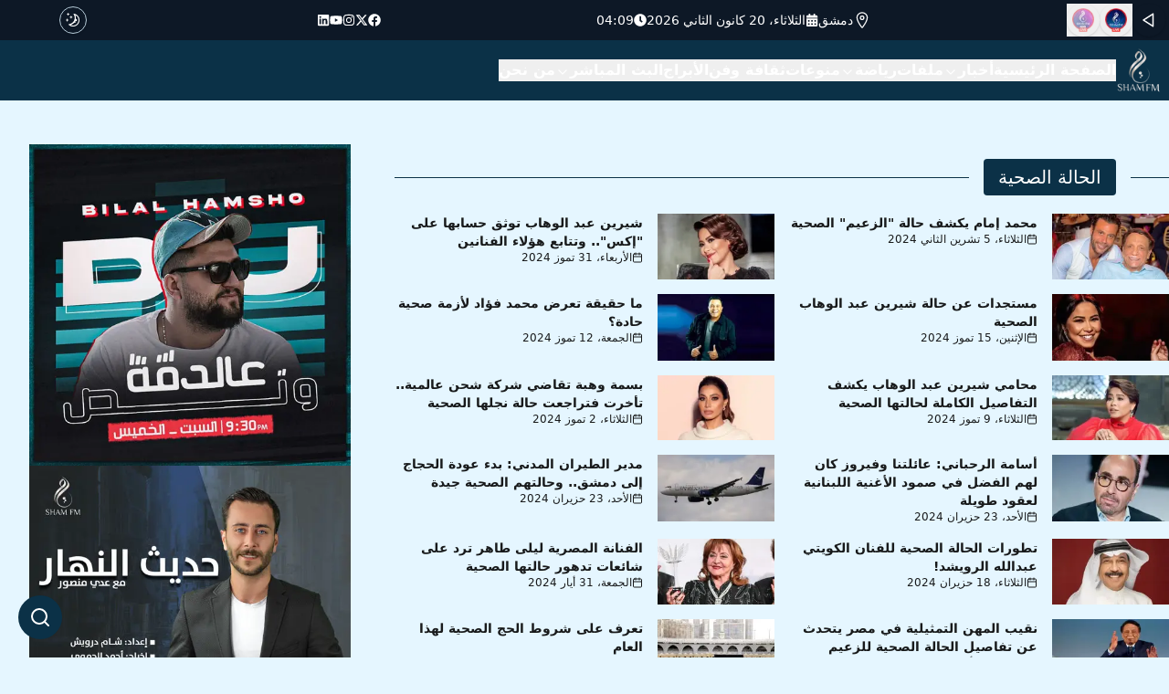

--- FILE ---
content_type: text/html; charset=utf-8
request_url: https://sham.fm/search/%D8%A7%D9%84%D8%AD%D8%A7%D9%84%D8%A9%20%D8%A7%D9%84%D8%B5%D8%AD%D9%8A%D8%A9
body_size: 24389
content:
<!DOCTYPE html><html lang="ar" dir="rtl"><head><meta charSet="utf-8"/><meta name="viewport" content="width=device-width, initial-scale=1"/><link rel="preload" as="image" href="/shamfmlogo.png"/><link rel="stylesheet" href="/_next/static/css/f5488bf5f47130e3.css" data-precedence="next"/><link rel="preload" as="script" fetchPriority="low" href="/_next/static/chunks/webpack-f5fe300157bc6971.js"/><script src="/_next/static/chunks/fd9d1056-82fc2a82826c61b9.js" async=""></script><script src="/_next/static/chunks/23-0e02120f9abbf719.js" async=""></script><script src="/_next/static/chunks/main-app-009888c70c38909e.js" async=""></script><script src="/_next/static/chunks/8e1d74a4-c1560574bd16aa41.js" async=""></script><script src="/_next/static/chunks/0e5ce63c-0e050d0cea3f4156.js" async=""></script><script src="/_next/static/chunks/385cb88d-75ebdbd7164a8ff5.js" async=""></script><script src="/_next/static/chunks/53c13509-4f6676193cfc8e9e.js" async=""></script><script src="/_next/static/chunks/173-df26f7a15b038d51.js" async=""></script><script src="/_next/static/chunks/231-cfb63b8fca9f5139.js" async=""></script><script src="/_next/static/chunks/868-4d7db2543ae62a2a.js" async=""></script><script src="/_next/static/chunks/698-fbefb1a701a38e52.js" async=""></script><script src="/_next/static/chunks/app/layout-77f9da1bacebc926.js" async=""></script><script src="/_next/static/chunks/app/search/%5Bquery%5D/page-e6603935b88c5904.js" async=""></script><title>الحالة الصحية | شام إف إم</title><meta name="description" content=" هو موقعك الشامل للأخبار الرياضية. نوفر لك أحدث الأخبار والتحديثات من عالم الرياضة، بدءًا من كرة القدم إلى الرياضات العالمية الأخرى. تابعنا للبقاء على اطلاع دائم بأحداثك الرياضية المفضلة."/><meta name="keywords" content="أخبار الرياضة,كرة القدم,كرة السلة,التنس,نتائج مباشرة,تحليلات رياضية,مباريات اليوم,رياضات مائية,موتو سبور,فنون قتالية,رياضات أمريكية,لاعبون وأحداث"/><meta property="og:title" content="الحالة الصحية | شام إف إم"/><meta property="og:description" content=" هو موقعك الشامل للأخبار الرياضية. نوفر لك أحدث الأخبار والتحديثات من عالم الرياضة، بدءًا من كرة القدم إلى الرياضات العالمية الأخرى. تابعنا للبقاء على اطلاع دائم بأحداثك الرياضية المفضلة."/><meta property="og:image:type" content="image/jpeg"/><meta property="og:image:width" content="1200"/><meta property="og:image:height" content="630"/><meta property="og:image" content="http://localhost:5005/opengraph-image.jpg?0ca2b07e397c1d02"/><meta name="twitter:card" content="summary_large_image"/><meta name="twitter:title" content="الحالة الصحية | شام إف إم"/><meta name="twitter:description" content=" هو موقعك الشامل للأخبار الرياضية. نوفر لك أحدث الأخبار والتحديثات من عالم الرياضة، بدءًا من كرة القدم إلى الرياضات العالمية الأخرى. تابعنا للبقاء على اطلاع دائم بأحداثك الرياضية المفضلة."/><meta name="twitter:image:type" content="image/jpeg"/><meta name="twitter:image:width" content="1200"/><meta name="twitter:image:height" content="630"/><meta name="twitter:image" content="http://localhost:5005/opengraph-image.jpg?0ca2b07e397c1d02"/><link rel="icon" href="/favicon.ico" type="image/x-icon" sizes="16x16"/><meta name="next-size-adjust"/><script src="/_next/static/chunks/polyfills-78c92fac7aa8fdd8.js" noModule=""></script></head><body class="__className_d65c78,__className_12f8f5"><div class="fixed bottom-6 left-5 flex flex-row-reverse items-center  w-2/3 sm:w-1/2 md:w-1/3 lg:w-1/6 z-40"><input placeholder="البحث ..." class="py-2 ml-3 text-black  dark:bg-white w-0 
                rounded-full transition-all duration-150 dark:text-black origin-right" style="direction:rtl" value=""/><button class="bg-primary p-3 rounded-full cursor-pointer text-white absolute left-0"><svg xmlns="http://www.w3.org/2000/svg" width="24" height="24" viewBox="0 0 24 24" fill="none" stroke="currentColor" stroke-width="2" stroke-linecap="round" stroke-linejoin="round" class="lucide lucide-search"><circle cx="11" cy="11" r="8"></circle><path d="m21 21-4.3-4.3"></path></svg></button></div><script>!function(){try{var d=document.documentElement,c=d.classList;c.remove('light','dark');var e=localStorage.getItem('theme');if('system'===e||(!e&&false)){var t='(prefers-color-scheme: dark)',m=window.matchMedia(t);if(m.media!==t||m.matches){d.style.colorScheme = 'dark';c.add('dark')}else{d.style.colorScheme = 'light';c.add('light')}}else if(e){c.add(e|| '')}else{c.add('light')}if(e==='light'||e==='dark'||!e)d.style.colorScheme=e||'light'}catch(e){}}()</script><div><div class="bg-[#0d1826] text-white text-sm p-1 block"><div class="container mx-auto grid grid-cols-12 gap-4 items-center"><div class=" col-span-1  justify-center items-center flex lg:hidden"><a href="/"><img loading="lazy" width="50" height="50" decoding="async" data-nimg="1" style="color:transparent" srcSet="/_next/image?url=%2Fshamfmlogo.png&amp;w=64&amp;q=75 1x, /_next/image?url=%2Fshamfmlogo.png&amp;w=128&amp;q=75 2x" src="/_next/image?url=%2Fshamfmlogo.png&amp;w=128&amp;q=75"/></a></div><div class=" col-span-8  lg:col-span-3 flex flex-row justify-start items-start gap-8"><button class="inline-flex items-center justify-center whitespace-nowrap text-sm font-medium transition-colors focus-visible:outline-none focus-visible:ring-1 focus-visible:ring-ring disabled:pointer-events-none disabled:opacity-50 text-primary-foreground shadow hover:bg-primary/90 h-9 w-9 bg-transparent rounded-full"><svg xmlns="http://www.w3.org/2000/svg" width="18" height="18" viewBox="0 0 24 24" fill="none" stroke="currentColor" stroke-width="2" stroke-linecap="round" stroke-linejoin="round" class="lucide lucide-play  rotate-180"><polygon points="6 3 20 12 6 21 6 3"></polygon></svg></button><button data-state="closed"><button class="whitespace-nowrap text-sm font-medium transition-colors focus-visible:outline-none focus-visible:ring-1 focus-visible:ring-ring disabled:pointer-events-none disabled:opacity-50 text-primary-foreground shadow hover:bg-primary/90 h-9 w-9 bg-transparent rounded-full flex items-center justify-center"><img loading="lazy" width="25" height="25" decoding="async" data-nimg="1" class="w-2/3  opacity-100" style="color:transparent" srcSet="/_next/image?url=%2Fsham-live-logo.png&amp;w=32&amp;q=75 1x, /_next/image?url=%2Fsham-live-logo.png&amp;w=64&amp;q=75 2x" src="/_next/image?url=%2Fsham-live-logo.png&amp;w=64&amp;q=75"/></button></button><button data-state="closed"><button class="whitespace-nowrap text-sm font-medium transition-colors focus-visible:outline-none focus-visible:ring-1 focus-visible:ring-ring disabled:pointer-events-none disabled:opacity-50 text-primary-foreground shadow hover:bg-primary/90 h-9 w-9 bg-transparent rounded-full flex items-center justify-center"><img loading="lazy" width="25" height="25" decoding="async" data-nimg="1" class="w-2/3 opacity-50" style="color:transparent" srcSet="/_next/image?url=%2Fplus-live-logo.png&amp;w=32&amp;q=75 1x, /_next/image?url=%2Fplus-live-logo.png&amp;w=64&amp;q=75 2x" src="/_next/image?url=%2Fplus-live-logo.png&amp;w=64&amp;q=75"/></button></button></div><div class=" hidden lg:flex col-span-5  flex-row gap-16"><span class="flex flex-row items-center gap-2"><svg stroke="currentColor" fill="currentColor" stroke-width="0" viewBox="0 0 512 512" class="font-bold text-xl" height="1em" width="1em" xmlns="http://www.w3.org/2000/svg"><path fill="none" stroke-linecap="round" stroke-linejoin="round" stroke-width="32" d="M256 48c-79.5 0-144 61.39-144 137 0 87 96 224.87 131.25 272.49a15.77 15.77 0 0 0 25.5 0C304 409.89 400 272.07 400 185c0-75.61-64.5-137-144-137z"></path><circle cx="256" cy="192" r="48" fill="none" stroke-linecap="round" stroke-linejoin="round" stroke-width="32"></circle></svg><span>دمشق</span></span><span class="flex flex-row items-center gap-2"><svg stroke="currentColor" fill="currentColor" stroke-width="0" viewBox="0 0 448 512" class="font-bold text-md" height="1em" width="1em" xmlns="http://www.w3.org/2000/svg"><path d="M0 464c0 26.5 21.5 48 48 48h352c26.5 0 48-21.5 48-48V192H0v272zm320-196c0-6.6 5.4-12 12-12h40c6.6 0 12 5.4 12 12v40c0 6.6-5.4 12-12 12h-40c-6.6 0-12-5.4-12-12v-40zm0 128c0-6.6 5.4-12 12-12h40c6.6 0 12 5.4 12 12v40c0 6.6-5.4 12-12 12h-40c-6.6 0-12-5.4-12-12v-40zM192 268c0-6.6 5.4-12 12-12h40c6.6 0 12 5.4 12 12v40c0 6.6-5.4 12-12 12h-40c-6.6 0-12-5.4-12-12v-40zm0 128c0-6.6 5.4-12 12-12h40c6.6 0 12 5.4 12 12v40c0 6.6-5.4 12-12 12h-40c-6.6 0-12-5.4-12-12v-40zM64 268c0-6.6 5.4-12 12-12h40c6.6 0 12 5.4 12 12v40c0 6.6-5.4 12-12 12H76c-6.6 0-12-5.4-12-12v-40zm0 128c0-6.6 5.4-12 12-12h40c6.6 0 12 5.4 12 12v40c0 6.6-5.4 12-12 12H76c-6.6 0-12-5.4-12-12v-40zM400 64h-48V16c0-8.8-7.2-16-16-16h-32c-8.8 0-16 7.2-16 16v48H160V16c0-8.8-7.2-16-16-16h-32c-8.8 0-16 7.2-16 16v48H48C21.5 64 0 85.5 0 112v48h448v-48c0-26.5-21.5-48-48-48z"></path></svg><span>الثلاثاء، 20 كانون الثاني 2026</span></span><span class="flex flex-row items-center gap-2"><svg stroke="currentColor" fill="currentColor" stroke-width="0" viewBox="0 0 512 512" height="1em" width="1em" xmlns="http://www.w3.org/2000/svg"><path d="M256,8C119,8,8,119,8,256S119,504,256,504,504,393,504,256,393,8,256,8Zm92.49,313h0l-20,25a16,16,0,0,1-22.49,2.5h0l-67-49.72a40,40,0,0,1-15-31.23V112a16,16,0,0,1,16-16h32a16,16,0,0,1,16,16V256l58,42.5A16,16,0,0,1,348.49,321Z"></path></svg><span>04:09</span></span></div><div class=" hidden  col-span-3 lg:flex flex-row gap-8"><a target="_blank" href="http://fb.sham.fm/"><svg stroke="currentColor" fill="currentColor" stroke-width="0" viewBox="0 0 512 512" height="1em" width="1em" xmlns="http://www.w3.org/2000/svg"><path d="M504 256C504 119 393 8 256 8S8 119 8 256c0 123.78 90.69 226.38 209.25 245V327.69h-63V256h63v-54.64c0-62.15 37-96.48 93.67-96.48 27.14 0 55.52 4.84 55.52 4.84v61h-31.28c-30.8 0-40.41 19.12-40.41 38.73V256h68.78l-11 71.69h-57.78V501C413.31 482.38 504 379.78 504 256z"></path></svg></a><a target="_blank" href="http://twitter.sham.fm/"><svg stroke="currentColor" fill="currentColor" stroke-width="0" viewBox="0 0 512 512" height="1em" width="1em" xmlns="http://www.w3.org/2000/svg"><path d="M389.2 48h70.6L305.6 224.2 487 464H345L233.7 318.6 106.5 464H35.8L200.7 275.5 26.8 48H172.4L272.9 180.9 389.2 48zM364.4 421.8h39.1L151.1 88h-42L364.4 421.8z"></path></svg></a><a target="_blank" href="http://instagram.sham.fm/"><svg stroke="currentColor" fill="currentColor" stroke-width="0" viewBox="0 0 448 512" height="1em" width="1em" xmlns="http://www.w3.org/2000/svg"><path d="M224.1 141c-63.6 0-114.9 51.3-114.9 114.9s51.3 114.9 114.9 114.9S339 319.5 339 255.9 287.7 141 224.1 141zm0 189.6c-41.1 0-74.7-33.5-74.7-74.7s33.5-74.7 74.7-74.7 74.7 33.5 74.7 74.7-33.6 74.7-74.7 74.7zm146.4-194.3c0 14.9-12 26.8-26.8 26.8-14.9 0-26.8-12-26.8-26.8s12-26.8 26.8-26.8 26.8 12 26.8 26.8zm76.1 27.2c-1.7-35.9-9.9-67.7-36.2-93.9-26.2-26.2-58-34.4-93.9-36.2-37-2.1-147.9-2.1-184.9 0-35.8 1.7-67.6 9.9-93.9 36.1s-34.4 58-36.2 93.9c-2.1 37-2.1 147.9 0 184.9 1.7 35.9 9.9 67.7 36.2 93.9s58 34.4 93.9 36.2c37 2.1 147.9 2.1 184.9 0 35.9-1.7 67.7-9.9 93.9-36.2 26.2-26.2 34.4-58 36.2-93.9 2.1-37 2.1-147.8 0-184.8zM398.8 388c-7.8 19.6-22.9 34.7-42.6 42.6-29.5 11.7-99.5 9-132.1 9s-102.7 2.6-132.1-9c-19.6-7.8-34.7-22.9-42.6-42.6-11.7-29.5-9-99.5-9-132.1s-2.6-102.7 9-132.1c7.8-19.6 22.9-34.7 42.6-42.6 29.5-11.7 99.5-9 132.1-9s102.7-2.6 132.1 9c19.6 7.8 34.7 22.9 42.6 42.6 11.7 29.5 9 99.5 9 132.1s2.7 102.7-9 132.1z"></path></svg></a><a target="_blank" href="http://linkedin.sham.fm/"><svg stroke="currentColor" fill="currentColor" stroke-width="0" viewBox="0 0 576 512" height="1em" width="1em" xmlns="http://www.w3.org/2000/svg"><path d="M549.655 124.083c-6.281-23.65-24.787-42.276-48.284-48.597C458.781 64 288 64 288 64S117.22 64 74.629 75.486c-23.497 6.322-42.003 24.947-48.284 48.597-11.412 42.867-11.412 132.305-11.412 132.305s0 89.438 11.412 132.305c6.281 23.65 24.787 41.5 48.284 47.821C117.22 448 288 448 288 448s170.78 0 213.371-11.486c23.497-6.321 42.003-24.171 48.284-47.821 11.412-42.867 11.412-132.305 11.412-132.305s0-89.438-11.412-132.305zm-317.51 213.508V175.185l142.739 81.205-142.739 81.201z"></path></svg></a><a target="_blank" href="http://linkedin.sham.fm/"><svg stroke="currentColor" fill="currentColor" stroke-width="0" viewBox="0 0 448 512" height="1em" width="1em" xmlns="http://www.w3.org/2000/svg"><path d="M416 32H31.9C14.3 32 0 46.5 0 64.3v383.4C0 465.5 14.3 480 31.9 480H416c17.6 0 32-14.5 32-32.3V64.3c0-17.8-14.4-32.3-32-32.3zM135.4 416H69V202.2h66.5V416zm-33.2-243c-21.3 0-38.5-17.3-38.5-38.5S80.9 96 102.2 96c21.2 0 38.5 17.3 38.5 38.5 0 21.3-17.2 38.5-38.5 38.5zm282.1 243h-66.4V312c0-24.8-.5-56.7-34.5-56.7-34.6 0-39.9 27-39.9 54.9V416h-66.4V202.2h63.7v29.2h.9c8.9-16.8 30.6-34.5 62.9-34.5 67.2 0 79.7 44.3 79.7 101.9V416z"></path></svg></a></div><div class=" col-span-1"><div><button class="inline-flex items-center justify-center whitespace-nowrap text-sm font-medium transition-colors focus-visible:outline-none focus-visible:ring-1 focus-visible:ring-ring disabled:pointer-events-none disabled:opacity-50 text-primary-foreground shadow rounded-full bg-transparent hover:bg-transparent border h-[1.9rem] w-[1.9rem] p-1"><svg width="15" height="15" viewBox="0 0 15 15" fill="none" xmlns="http://www.w3.org/2000/svg" class="h-[1rem] w-[1rem] rotate-0 scale-100 transition-all dark:rotate-90 dark:scale-0"><path d="M2.89998 0.499976C2.89998 0.279062 2.72089 0.0999756 2.49998 0.0999756C2.27906 0.0999756 2.09998 0.279062 2.09998 0.499976V1.09998H1.49998C1.27906 1.09998 1.09998 1.27906 1.09998 1.49998C1.09998 1.72089 1.27906 1.89998 1.49998 1.89998H2.09998V2.49998C2.09998 2.72089 2.27906 2.89998 2.49998 2.89998C2.72089 2.89998 2.89998 2.72089 2.89998 2.49998V1.89998H3.49998C3.72089 1.89998 3.89998 1.72089 3.89998 1.49998C3.89998 1.27906 3.72089 1.09998 3.49998 1.09998H2.89998V0.499976ZM5.89998 3.49998C5.89998 3.27906 5.72089 3.09998 5.49998 3.09998C5.27906 3.09998 5.09998 3.27906 5.09998 3.49998V4.09998H4.49998C4.27906 4.09998 4.09998 4.27906 4.09998 4.49998C4.09998 4.72089 4.27906 4.89998 4.49998 4.89998H5.09998V5.49998C5.09998 5.72089 5.27906 5.89998 5.49998 5.89998C5.72089 5.89998 5.89998 5.72089 5.89998 5.49998V4.89998H6.49998C6.72089 4.89998 6.89998 4.72089 6.89998 4.49998C6.89998 4.27906 6.72089 4.09998 6.49998 4.09998H5.89998V3.49998ZM1.89998 6.49998C1.89998 6.27906 1.72089 6.09998 1.49998 6.09998C1.27906 6.09998 1.09998 6.27906 1.09998 6.49998V7.09998H0.499976C0.279062 7.09998 0.0999756 7.27906 0.0999756 7.49998C0.0999756 7.72089 0.279062 7.89998 0.499976 7.89998H1.09998V8.49998C1.09998 8.72089 1.27906 8.89997 1.49998 8.89997C1.72089 8.89997 1.89998 8.72089 1.89998 8.49998V7.89998H2.49998C2.72089 7.89998 2.89998 7.72089 2.89998 7.49998C2.89998 7.27906 2.72089 7.09998 2.49998 7.09998H1.89998V6.49998ZM8.54406 0.98184L8.24618 0.941586C8.03275 0.917676 7.90692 1.1655 8.02936 1.34194C8.17013 1.54479 8.29981 1.75592 8.41754 1.97445C8.91878 2.90485 9.20322 3.96932 9.20322 5.10022C9.20322 8.37201 6.82247 11.0878 3.69887 11.6097C3.45736 11.65 3.20988 11.6772 2.96008 11.6906C2.74563 11.702 2.62729 11.9535 2.77721 12.1072C2.84551 12.1773 2.91535 12.2458 2.98667 12.3128L3.05883 12.3795L3.31883 12.6045L3.50684 12.7532L3.62796 12.8433L3.81491 12.9742L3.99079 13.089C4.11175 13.1651 4.23536 13.2375 4.36157 13.3059L4.62496 13.4412L4.88553 13.5607L5.18837 13.6828L5.43169 13.7686C5.56564 13.8128 5.70149 13.8529 5.83857 13.8885C5.94262 13.9155 6.04767 13.9401 6.15405 13.9622C6.27993 13.9883 6.40713 14.0109 6.53544 14.0298L6.85241 14.0685L7.11934 14.0892C7.24637 14.0965 7.37436 14.1002 7.50322 14.1002C11.1483 14.1002 14.1032 11.1453 14.1032 7.50023C14.1032 7.25044 14.0893 7.00389 14.0623 6.76131L14.0255 6.48407C13.991 6.26083 13.9453 6.04129 13.8891 5.82642C13.8213 5.56709 13.7382 5.31398 13.6409 5.06881L13.5279 4.80132L13.4507 4.63542L13.3766 4.48666C13.2178 4.17773 13.0353 3.88295 12.8312 3.60423L12.6782 3.40352L12.4793 3.16432L12.3157 2.98361L12.1961 2.85951L12.0355 2.70246L11.8134 2.50184L11.4925 2.24191L11.2483 2.06498L10.9562 1.87446L10.6346 1.68894L10.3073 1.52378L10.1938 1.47176L9.95488 1.3706L9.67791 1.2669L9.42566 1.1846L9.10075 1.09489L8.83599 1.03486L8.54406 0.98184ZM10.4032 5.30023C10.4032 4.27588 10.2002 3.29829 9.83244 2.40604C11.7623 3.28995 13.1032 5.23862 13.1032 7.50023C13.1032 10.593 10.596 13.1002 7.50322 13.1002C6.63646 13.1002 5.81597 12.9036 5.08355 12.5522C6.5419 12.0941 7.81081 11.2082 8.74322 10.0416C8.87963 10.2284 9.10028 10.3497 9.34928 10.3497C9.76349 10.3497 10.0993 10.0139 10.0993 9.59971C10.0993 9.24256 9.84965 8.94373 9.51535 8.86816C9.57741 8.75165 9.63653 8.63334 9.6926 8.51332C9.88358 8.63163 10.1088 8.69993 10.35 8.69993C11.0403 8.69993 11.6 8.14028 11.6 7.44993C11.6 6.75976 11.0406 6.20024 10.3505 6.19993C10.3853 5.90487 10.4032 5.60464 10.4032 5.30023Z" fill="currentColor" fill-rule="evenodd" clip-rule="evenodd"></path></svg><svg width="15" height="15" viewBox="0 0 15 15" fill="none" xmlns="http://www.w3.org/2000/svg" class="absolute h-[1rem] w-[1rem] rotate-90 scale-0 transition-all dark:rotate-0 dark:scale-100"><path d="M7.5 0C7.77614 0 8 0.223858 8 0.5V2.5C8 2.77614 7.77614 3 7.5 3C7.22386 3 7 2.77614 7 2.5V0.5C7 0.223858 7.22386 0 7.5 0ZM2.1967 2.1967C2.39196 2.00144 2.70854 2.00144 2.90381 2.1967L4.31802 3.61091C4.51328 3.80617 4.51328 4.12276 4.31802 4.31802C4.12276 4.51328 3.80617 4.51328 3.61091 4.31802L2.1967 2.90381C2.00144 2.70854 2.00144 2.39196 2.1967 2.1967ZM0.5 7C0.223858 7 0 7.22386 0 7.5C0 7.77614 0.223858 8 0.5 8H2.5C2.77614 8 3 7.77614 3 7.5C3 7.22386 2.77614 7 2.5 7H0.5ZM2.1967 12.8033C2.00144 12.608 2.00144 12.2915 2.1967 12.0962L3.61091 10.682C3.80617 10.4867 4.12276 10.4867 4.31802 10.682C4.51328 10.8772 4.51328 11.1938 4.31802 11.3891L2.90381 12.8033C2.70854 12.9986 2.39196 12.9986 2.1967 12.8033ZM12.5 7C12.2239 7 12 7.22386 12 7.5C12 7.77614 12.2239 8 12.5 8H14.5C14.7761 8 15 7.77614 15 7.5C15 7.22386 14.7761 7 14.5 7H12.5ZM10.682 4.31802C10.4867 4.12276 10.4867 3.80617 10.682 3.61091L12.0962 2.1967C12.2915 2.00144 12.608 2.00144 12.8033 2.1967C12.9986 2.39196 12.9986 2.70854 12.8033 2.90381L11.3891 4.31802C11.1938 4.51328 10.8772 4.51328 10.682 4.31802ZM8 12.5C8 12.2239 7.77614 12 7.5 12C7.22386 12 7 12.2239 7 12.5V14.5C7 14.7761 7.22386 15 7.5 15C7.77614 15 8 14.7761 8 14.5V12.5ZM10.682 10.682C10.8772 10.4867 11.1938 10.4867 11.3891 10.682L12.8033 12.0962C12.9986 12.2915 12.9986 12.608 12.8033 12.8033C12.608 12.9986 12.2915 12.9986 12.0962 12.8033L10.682 11.3891C10.4867 11.1938 10.4867 10.8772 10.682 10.682ZM5.5 7.5C5.5 6.39543 6.39543 5.5 7.5 5.5C8.60457 5.5 9.5 6.39543 9.5 7.5C9.5 8.60457 8.60457 9.5 7.5 9.5C6.39543 9.5 5.5 8.60457 5.5 7.5ZM7.5 4.5C5.84315 4.5 4.5 5.84315 4.5 7.5C4.5 9.15685 5.84315 10.5 7.5 10.5C9.15685 10.5 10.5 9.15685 10.5 7.5C10.5 5.84315 9.15685 4.5 7.5 4.5Z" fill="currentColor" fill-rule="evenodd" clip-rule="evenodd"></path></svg></button></div></div><div class=" col-span-1 block lg:hidden"><button class="inline-flex items-center justify-center whitespace-nowrap text-sm font-medium transition-colors focus-visible:outline-none focus-visible:ring-1 focus-visible:ring-ring disabled:pointer-events-none disabled:opacity-50 bg-primary text-primary-foreground shadow hover:bg-primary/90 h-9 w-9 rounded-full"><svg stroke="currentColor" fill="currentColor" stroke-width="0" viewBox="0 0 512 512" height="1em" width="1em" xmlns="http://www.w3.org/2000/svg"><path d="M32 96v64h448V96H32zm0 128v64h448v-64H32zm0 128v64h448v-64H32z"></path></svg></button></div></div></div><div class="lg:p-2 bg-primary"><div class="container mx-auto lg:flex flex-row gap-4 items-center hidden "><a href="/"><img loading="lazy" width="50" height="50" decoding="async" data-nimg="1" style="color:transparent" srcSet="/_next/image?url=%2Fshamfmlogo.png&amp;w=64&amp;q=75 1x, /_next/image?url=%2Fshamfmlogo.png&amp;w=128&amp;q=75 2x" src="/_next/image?url=%2Fshamfmlogo.png&amp;w=128&amp;q=75"/></a><ul class="text-white font-semibold flex flex-row gap-5"><li><button type="button" id="radix-:R1kqra:" aria-haspopup="menu" aria-expanded="false" data-state="closed"><a href="/">الصفحة الرئيسية</a></button></li><li><button type="button" id="radix-:R2kqra:" aria-haspopup="menu" aria-expanded="false" data-state="closed" class="flex flex-row gap-2 items-center">أخبار <svg xmlns="http://www.w3.org/2000/svg" width="16" height="16" viewBox="0 0 24 24" fill="none" stroke="currentColor" stroke-width="2" stroke-linecap="round" stroke-linejoin="round" class="lucide lucide-chevron-down mt-1"><path d="m6 9 6 6 6-6"></path></svg> </button></li><li><button type="button" id="radix-:R3kqra:" aria-haspopup="menu" aria-expanded="false" data-state="closed"><a href="/category/ملفات">ملفات</a></button></li><li><button type="button" id="radix-:R4kqra:" aria-haspopup="menu" aria-expanded="false" data-state="closed" class="flex flex-row gap-2 items-center">رياضة <svg xmlns="http://www.w3.org/2000/svg" width="16" height="16" viewBox="0 0 24 24" fill="none" stroke="currentColor" stroke-width="2" stroke-linecap="round" stroke-linejoin="round" class="lucide lucide-chevron-down mt-1"><path d="m6 9 6 6 6-6"></path></svg> </button></li><li><button type="button" id="radix-:R5kqra:" aria-haspopup="menu" aria-expanded="false" data-state="closed"><a href="/category/منوعات">منوعات</a></button></li><li><button type="button" id="radix-:R6kqra:" aria-haspopup="menu" aria-expanded="false" data-state="closed"><a href="/category/ثقافة_وفن">ثقافة وفن</a></button></li><li><button type="button" id="radix-:R7kqra:" aria-haspopup="menu" aria-expanded="false" data-state="closed"><a href="/horoscope">الأبراج</a></button></li><li><button type="button" id="radix-:R8kqra:" aria-haspopup="menu" aria-expanded="false" data-state="closed" class="flex flex-row gap-2 items-center">البث المباشر <svg xmlns="http://www.w3.org/2000/svg" width="16" height="16" viewBox="0 0 24 24" fill="none" stroke="currentColor" stroke-width="2" stroke-linecap="round" stroke-linejoin="round" class="lucide lucide-chevron-down mt-1"><path d="m6 9 6 6 6-6"></path></svg> </button></li><li><button type="button" id="radix-:R9kqra:" aria-haspopup="menu" aria-expanded="false" data-state="closed"><a href="/about">من نحن</a></button></li></ul></div></div><div id="nav_mobile" class=" h-[100vh] w-2/3 sm:w-1/2 md:w-1/3 lg:w-1/5 fixed top-0 bg-primary z-50 left-[-100%] py-5 transition-all duration-300 text-white  shadow-md"><button class="inline-flex items-center justify-center whitespace-nowrap rounded-md text-sm font-medium transition-colors focus-visible:outline-none focus-visible:ring-1 focus-visible:ring-ring disabled:pointer-events-none disabled:opacity-50 text-primary-foreground hover:bg-primary/90 h-9 w-9 bg-transparent shadow-none"><svg xmlns="http://www.w3.org/2000/svg" width="24" height="24" viewBox="0 0 24 24" fill="none" stroke="currentColor" stroke-width="2" stroke-linecap="round" stroke-linejoin="round" class="lucide lucide-x"><path d="M18 6 6 18"></path><path d="m6 6 12 12"></path></svg></button><div class=" w-full flex items-center justify-center"><a href="/"><img loading="lazy" width="50" height="50" decoding="async" data-nimg="1" style="color:transparent" srcSet="/_next/image?url=%2Fshamfmlogo.png&amp;w=64&amp;q=75 1x, /_next/image?url=%2Fshamfmlogo.png&amp;w=128&amp;q=75 2x" src="/_next/image?url=%2Fshamfmlogo.png&amp;w=128&amp;q=75"/></a></div><ul class=" px-3 mt-5 flex flex-col  gap-4"><li><a href="/">الصفحة الرئيسية</a></li><li><a href="/category/سياسية_و_ميدانية">سياسية وميدانية</a></li><li><a href="/category/اقتصادية">اقتصادية</a></li><li><a href="/category/خدمية_و_محلية">خدمية محلية</a></li><li><a href="/category/ملفات">ملفات</a></li><li><a href="/category/رياضة_محلية">رياضة محلية</a></li><li><a href="/category/رياضة_عربية_وعالمية">رياضة عربية وعالمية</a></li><li><a href="/category/منوعات">منوعات</a></li><li><a href="/category/ثقافة_وفن">ثقافة وفن</a></li><li><a href="/horoscope">الأبراج</a></li><li><a target="_blank" href="http://radio.sham.fm/">Radio Sham Fm</a></li><li><a href="/about">من نحن</a></li></ul><div class="col-span-3 flex flex-row justify-center gap-8 mt-10"><a target="_blank" href="http://fb.sham.fm/"><svg stroke="currentColor" fill="currentColor" stroke-width="0" viewBox="0 0 512 512" height="1em" width="1em" xmlns="http://www.w3.org/2000/svg"><path d="M504 256C504 119 393 8 256 8S8 119 8 256c0 123.78 90.69 226.38 209.25 245V327.69h-63V256h63v-54.64c0-62.15 37-96.48 93.67-96.48 27.14 0 55.52 4.84 55.52 4.84v61h-31.28c-30.8 0-40.41 19.12-40.41 38.73V256h68.78l-11 71.69h-57.78V501C413.31 482.38 504 379.78 504 256z"></path></svg></a><a target="_blank" href="http://twitter.sham.fm/"><svg stroke="currentColor" fill="currentColor" stroke-width="0" viewBox="0 0 512 512" height="1em" width="1em" xmlns="http://www.w3.org/2000/svg"><path d="M389.2 48h70.6L305.6 224.2 487 464H345L233.7 318.6 106.5 464H35.8L200.7 275.5 26.8 48H172.4L272.9 180.9 389.2 48zM364.4 421.8h39.1L151.1 88h-42L364.4 421.8z"></path></svg></a><a target="_blank" href="http://instagram.sham.fm/"><svg stroke="currentColor" fill="currentColor" stroke-width="0" viewBox="0 0 448 512" height="1em" width="1em" xmlns="http://www.w3.org/2000/svg"><path d="M224.1 141c-63.6 0-114.9 51.3-114.9 114.9s51.3 114.9 114.9 114.9S339 319.5 339 255.9 287.7 141 224.1 141zm0 189.6c-41.1 0-74.7-33.5-74.7-74.7s33.5-74.7 74.7-74.7 74.7 33.5 74.7 74.7-33.6 74.7-74.7 74.7zm146.4-194.3c0 14.9-12 26.8-26.8 26.8-14.9 0-26.8-12-26.8-26.8s12-26.8 26.8-26.8 26.8 12 26.8 26.8zm76.1 27.2c-1.7-35.9-9.9-67.7-36.2-93.9-26.2-26.2-58-34.4-93.9-36.2-37-2.1-147.9-2.1-184.9 0-35.8 1.7-67.6 9.9-93.9 36.1s-34.4 58-36.2 93.9c-2.1 37-2.1 147.9 0 184.9 1.7 35.9 9.9 67.7 36.2 93.9s58 34.4 93.9 36.2c37 2.1 147.9 2.1 184.9 0 35.9-1.7 67.7-9.9 93.9-36.2 26.2-26.2 34.4-58 36.2-93.9 2.1-37 2.1-147.8 0-184.8zM398.8 388c-7.8 19.6-22.9 34.7-42.6 42.6-29.5 11.7-99.5 9-132.1 9s-102.7 2.6-132.1-9c-19.6-7.8-34.7-22.9-42.6-42.6-11.7-29.5-9-99.5-9-132.1s-2.6-102.7 9-132.1c7.8-19.6 22.9-34.7 42.6-42.6 29.5-11.7 99.5-9 132.1-9s102.7-2.6 132.1 9c19.6 7.8 34.7 22.9 42.6 42.6 11.7 29.5 9 99.5 9 132.1s2.7 102.7-9 132.1z"></path></svg></a><a target="_blank" href="http://linkedin.sham.fm/"><svg stroke="currentColor" fill="currentColor" stroke-width="0" viewBox="0 0 576 512" height="1em" width="1em" xmlns="http://www.w3.org/2000/svg"><path d="M549.655 124.083c-6.281-23.65-24.787-42.276-48.284-48.597C458.781 64 288 64 288 64S117.22 64 74.629 75.486c-23.497 6.322-42.003 24.947-48.284 48.597-11.412 42.867-11.412 132.305-11.412 132.305s0 89.438 11.412 132.305c6.281 23.65 24.787 41.5 48.284 47.821C117.22 448 288 448 288 448s170.78 0 213.371-11.486c23.497-6.321 42.003-24.171 48.284-47.821 11.412-42.867 11.412-132.305 11.412-132.305s0-89.438-11.412-132.305zm-317.51 213.508V175.185l142.739 81.205-142.739 81.201z"></path></svg></a><a target="_blank" href="http://linkedin.sham.fm/"><svg stroke="currentColor" fill="currentColor" stroke-width="0" viewBox="0 0 448 512" height="1em" width="1em" xmlns="http://www.w3.org/2000/svg"><path d="M416 32H31.9C14.3 32 0 46.5 0 64.3v383.4C0 465.5 14.3 480 31.9 480H416c17.6 0 32-14.5 32-32.3V64.3c0-17.8-14.4-32.3-32-32.3zM135.4 416H69V202.2h66.5V416zm-33.2-243c-21.3 0-38.5-17.3-38.5-38.5S80.9 96 102.2 96c21.2 0 38.5 17.3 38.5 38.5 0 21.3-17.2 38.5-38.5 38.5zm282.1 243h-66.4V312c0-24.8-.5-56.7-34.5-56.7-34.6 0-39.9 27-39.9 54.9V416h-66.4V202.2h63.7v29.2h.9c8.9-16.8 30.6-34.5 62.9-34.5 67.2 0 79.7 44.3 79.7 101.9V416z"></path></svg></a></div></div></div><!--$?--><template id="B:0"></template><div class="flex flex-col gap-4 items-center justify-center h-screen"><img src="/shamfmlogo.png" class="hidden dark:block w-1/6 animate-pulse"/><div class="w-12 h-12 border-4 border-primary border-dashed rounded-full animate-spin"></div></div><!--/$--><footer class="bg-[#0d1826] w-full text-white py-8 mt-10"><div class=" w-full flex flex-row gap-16 justify-center mb-5"><a target="_blank" href="http://fb.sham.fm/"><svg stroke="currentColor" fill="currentColor" stroke-width="0" viewBox="0 0 512 512" height="1em" width="1em" xmlns="http://www.w3.org/2000/svg"><path d="M504 256C504 119 393 8 256 8S8 119 8 256c0 123.78 90.69 226.38 209.25 245V327.69h-63V256h63v-54.64c0-62.15 37-96.48 93.67-96.48 27.14 0 55.52 4.84 55.52 4.84v61h-31.28c-30.8 0-40.41 19.12-40.41 38.73V256h68.78l-11 71.69h-57.78V501C413.31 482.38 504 379.78 504 256z"></path></svg></a><a target="_blank" href="http://twitter.sham.fm/"><svg stroke="currentColor" fill="currentColor" stroke-width="0" viewBox="0 0 512 512" height="1em" width="1em" xmlns="http://www.w3.org/2000/svg"><path d="M389.2 48h70.6L305.6 224.2 487 464H345L233.7 318.6 106.5 464H35.8L200.7 275.5 26.8 48H172.4L272.9 180.9 389.2 48zM364.4 421.8h39.1L151.1 88h-42L364.4 421.8z"></path></svg></a><a target="_blank" href="http://instagram.sham.fm/"><svg stroke="currentColor" fill="currentColor" stroke-width="0" viewBox="0 0 448 512" height="1em" width="1em" xmlns="http://www.w3.org/2000/svg"><path d="M224.1 141c-63.6 0-114.9 51.3-114.9 114.9s51.3 114.9 114.9 114.9S339 319.5 339 255.9 287.7 141 224.1 141zm0 189.6c-41.1 0-74.7-33.5-74.7-74.7s33.5-74.7 74.7-74.7 74.7 33.5 74.7 74.7-33.6 74.7-74.7 74.7zm146.4-194.3c0 14.9-12 26.8-26.8 26.8-14.9 0-26.8-12-26.8-26.8s12-26.8 26.8-26.8 26.8 12 26.8 26.8zm76.1 27.2c-1.7-35.9-9.9-67.7-36.2-93.9-26.2-26.2-58-34.4-93.9-36.2-37-2.1-147.9-2.1-184.9 0-35.8 1.7-67.6 9.9-93.9 36.1s-34.4 58-36.2 93.9c-2.1 37-2.1 147.9 0 184.9 1.7 35.9 9.9 67.7 36.2 93.9s58 34.4 93.9 36.2c37 2.1 147.9 2.1 184.9 0 35.9-1.7 67.7-9.9 93.9-36.2 26.2-26.2 34.4-58 36.2-93.9 2.1-37 2.1-147.8 0-184.8zM398.8 388c-7.8 19.6-22.9 34.7-42.6 42.6-29.5 11.7-99.5 9-132.1 9s-102.7 2.6-132.1-9c-19.6-7.8-34.7-22.9-42.6-42.6-11.7-29.5-9-99.5-9-132.1s-2.6-102.7 9-132.1c7.8-19.6 22.9-34.7 42.6-42.6 29.5-11.7 99.5-9 132.1-9s102.7-2.6 132.1 9c19.6 7.8 34.7 22.9 42.6 42.6 11.7 29.5 9 99.5 9 132.1s2.7 102.7-9 132.1z"></path></svg></a><a target="_blank" href="http://linkedin.sham.fm/"><svg stroke="currentColor" fill="currentColor" stroke-width="0" viewBox="0 0 576 512" height="1em" width="1em" xmlns="http://www.w3.org/2000/svg"><path d="M549.655 124.083c-6.281-23.65-24.787-42.276-48.284-48.597C458.781 64 288 64 288 64S117.22 64 74.629 75.486c-23.497 6.322-42.003 24.947-48.284 48.597-11.412 42.867-11.412 132.305-11.412 132.305s0 89.438 11.412 132.305c6.281 23.65 24.787 41.5 48.284 47.821C117.22 448 288 448 288 448s170.78 0 213.371-11.486c23.497-6.321 42.003-24.171 48.284-47.821 11.412-42.867 11.412-132.305 11.412-132.305s0-89.438-11.412-132.305zm-317.51 213.508V175.185l142.739 81.205-142.739 81.201z"></path></svg></a><a target="_blank" href="http://linkedin.sham.fm/"><svg stroke="currentColor" fill="currentColor" stroke-width="0" viewBox="0 0 448 512" height="1em" width="1em" xmlns="http://www.w3.org/2000/svg"><path d="M416 32H31.9C14.3 32 0 46.5 0 64.3v383.4C0 465.5 14.3 480 31.9 480H416c17.6 0 32-14.5 32-32.3V64.3c0-17.8-14.4-32.3-32-32.3zM135.4 416H69V202.2h66.5V416zm-33.2-243c-21.3 0-38.5-17.3-38.5-38.5S80.9 96 102.2 96c21.2 0 38.5 17.3 38.5 38.5 0 21.3-17.2 38.5-38.5 38.5zm282.1 243h-66.4V312c0-24.8-.5-56.7-34.5-56.7-34.6 0-39.9 27-39.9 54.9V416h-66.4V202.2h63.7v29.2h.9c8.9-16.8 30.6-34.5 62.9-34.5 67.2 0 79.7 44.3 79.7 101.9V416z"></path></svg></a></div><div class=" w-full flex flex-col px-5 lg:px-0 lg:flex-row gap-8 justify-center"><a href="/">الرئيسية</a><a href="/">أبراج</a><a href="/">راديو شام إف إم</a><a href="/">راديو شام إف إم بلس</a><a href="/">من نحن</a></div><div data-orientation="horizontal" role="none" class="shrink-0 bg-border h-[1px] w-full my-2"></div><p class="text-center w-full">All Rights Reserved 2007-<!-- -->2026<!-- --> | Sham FM Beta Version (3.0)</p><span class=" text-xs text-muted text-center w-full block dark:text-muted-foreground">Developed By ULCode | Powered By UNLimited World</span></footer><script src="/_next/static/chunks/webpack-f5fe300157bc6971.js" async=""></script><div hidden id="S:0"><template id="P:1"></template></div><script>(self.__next_f=self.__next_f||[]).push([0]);self.__next_f.push([2,null])</script><script>self.__next_f.push([1,"1:HL[\"/_next/static/media/4473ecc91f70f139-s.p.woff\",\"font\",{\"crossOrigin\":\"\",\"type\":\"font/woff\"}]\n2:HL[\"/_next/static/media/7af297af88ee7af1-s.p.woff2\",\"font\",{\"crossOrigin\":\"\",\"type\":\"font/woff2\"}]\n3:HL[\"/_next/static/media/a34f9d1faa5f3315-s.p.woff2\",\"font\",{\"crossOrigin\":\"\",\"type\":\"font/woff2\"}]\n4:HL[\"/_next/static/css/f5488bf5f47130e3.css\",\"style\"]\n"])</script><script>self.__next_f.push([1,"5:I[5751,[],\"\"]\n8:I[9275,[],\"\"]\na:I[1343,[],\"\"]\nb:I[4080,[\"699\",\"static/chunks/8e1d74a4-c1560574bd16aa41.js\",\"310\",\"static/chunks/0e5ce63c-0e050d0cea3f4156.js\",\"505\",\"static/chunks/385cb88d-75ebdbd7164a8ff5.js\",\"240\",\"static/chunks/53c13509-4f6676193cfc8e9e.js\",\"173\",\"static/chunks/173-df26f7a15b038d51.js\",\"231\",\"static/chunks/231-cfb63b8fca9f5139.js\",\"868\",\"static/chunks/868-4d7db2543ae62a2a.js\",\"698\",\"static/chunks/698-fbefb1a701a38e52.js\",\"185\",\"static/chunks/app/layout-77f9da1bacebc926.js\"],\"\"]\nc:I[4903,[\"699\",\"static/chunks/8e1d74a4-c1560574bd16aa41.js\",\"310\",\"static/chunks/0e5ce63c-0e050d0cea3f4156.js\",\"505\",\"static/chunks/385cb88d-75ebdbd7164a8ff5.js\",\"240\",\"static/chunks/53c13509-4f6676193cfc8e9e.js\",\"173\",\"static/chunks/173-df26f7a15b038d51.js\",\"231\",\"static/chunks/231-cfb63b8fca9f5139.js\",\"868\",\"static/chunks/868-4d7db2543ae62a2a.js\",\"698\",\"static/chunks/698-fbefb1a701a38e52.js\",\"185\",\"static/chunks/app/layout-77f9da1bacebc926.js\"],\"\"]\nd:I[3412,[\"699\",\"static/chunks/8e1d74a4-c1560574bd16aa41.js\",\"310\",\"static/chunks/0e5ce63c-0e050d0cea3f4156.js\",\"505\",\"static/chunks/385cb88d-75ebdbd7164a8ff5.js\",\"240\",\"static/chunks/53c13509-4f6676193cfc8e9e.js\",\"173\",\"static/chunks/173-df26f7a15b038d51.js\",\"231\",\"static/chunks/231-cfb63b8fca9f5139.js\",\"868\",\"static/chunks/868-4d7db2543ae62a2a.js\",\"698\",\"static/chunks/698-fbefb1a701a38e52.js\",\"185\",\"static/chunks/app/layout-77f9da1bacebc926.js\"],\"default\"]\ne:I[6488,[\"699\",\"static/chunks/8e1d74a4-c1560574bd16aa41.js\",\"310\",\"static/chunks/0e5ce63c-0e050d0cea3f4156.js\",\"505\",\"static/chunks/385cb88d-75ebdbd7164a8ff5.js\",\"240\",\"static/chunks/53c13509-4f6676193cfc8e9e.js\",\"173\",\"static/chunks/173-df26f7a15b038d51.js\",\"231\",\"static/chunks/231-cfb63b8fca9f5139.js\",\"868\",\"static/chunks/868-4d7db2543ae62a2a.js\",\"698\",\"static/chunks/698-fbefb1a701a38e52.js\",\"185\",\"static/chunks/app/layout-77f9da1bacebc926.js\"],\"default\"]\nf:I[231,[\"173\",\"static/chunks/173-df26f7a15b038d51.js\",\"231\",\"static/chunks/231-cfb63b8fca9f5139.js\",\"171\",\"static/chunks/app/search/%5Bquery%5D/page-e6603935b88c"])</script><script>self.__next_f.push([1,"5904.js\"],\"\"]\n10:I[8173,[\"173\",\"static/chunks/173-df26f7a15b038d51.js\",\"231\",\"static/chunks/231-cfb63b8fca9f5139.js\",\"171\",\"static/chunks/app/search/%5Bquery%5D/page-e6603935b88c5904.js\"],\"Image\"]\n11:I[7149,[\"699\",\"static/chunks/8e1d74a4-c1560574bd16aa41.js\",\"310\",\"static/chunks/0e5ce63c-0e050d0cea3f4156.js\",\"505\",\"static/chunks/385cb88d-75ebdbd7164a8ff5.js\",\"240\",\"static/chunks/53c13509-4f6676193cfc8e9e.js\",\"173\",\"static/chunks/173-df26f7a15b038d51.js\",\"231\",\"static/chunks/231-cfb63b8fca9f5139.js\",\"868\",\"static/chunks/868-4d7db2543ae62a2a.js\",\"698\",\"static/chunks/698-fbefb1a701a38e52.js\",\"185\",\"static/chunks/app/layout-77f9da1bacebc926.js\"],\"default\"]\n12:I[8255,[\"699\",\"static/chunks/8e1d74a4-c1560574bd16aa41.js\",\"310\",\"static/chunks/0e5ce63c-0e050d0cea3f4156.js\",\"505\",\"static/chunks/385cb88d-75ebdbd7164a8ff5.js\",\"240\",\"static/chunks/53c13509-4f6676193cfc8e9e.js\",\"173\",\"static/chunks/173-df26f7a15b038d51.js\",\"231\",\"static/chunks/231-cfb63b8fca9f5139.js\",\"868\",\"static/chunks/868-4d7db2543ae62a2a.js\",\"698\",\"static/chunks/698-fbefb1a701a38e52.js\",\"185\",\"static/chunks/app/layout-77f9da1bacebc926.js\"],\"default\"]\n13:I[8112,[\"699\",\"static/chunks/8e1d74a4-c1560574bd16aa41.js\",\"310\",\"static/chunks/0e5ce63c-0e050d0cea3f4156.js\",\"505\",\"static/chunks/385cb88d-75ebdbd7164a8ff5.js\",\"240\",\"static/chunks/53c13509-4f6676193cfc8e9e.js\",\"173\",\"static/chunks/173-df26f7a15b038d51.js\",\"231\",\"static/chunks/231-cfb63b8fca9f5139.js\",\"868\",\"static/chunks/868-4d7db2543ae62a2a.js\",\"698\",\"static/chunks/698-fbefb1a701a38e52.js\",\"185\",\"static/chunks/app/layout-77f9da1bacebc926.js\"],\"default\"]\n14:I[9688,[\"699\",\"static/chunks/8e1d74a4-c1560574bd16aa41.js\",\"310\",\"static/chunks/0e5ce63c-0e050d0cea3f4156.js\",\"505\",\"static/chunks/385cb88d-75ebdbd7164a8ff5.js\",\"240\",\"static/chunks/53c13509-4f6676193cfc8e9e.js\",\"173\",\"static/chunks/173-df26f7a15b038d51.js\",\"231\",\"static/chunks/231-cfb63b8fca9f5139.js\",\"868\",\"static/chunks/868-4d7db2543ae62a2a.js\",\"698\",\"static/chunks/698-fbefb1a701a38e52.js\",\"185\",\"static/chunks/app/layout-77f9da1bacebc926.js\"],\"Dropd"])</script><script>self.__next_f.push([1,"ownMenu\"]\n15:I[9688,[\"699\",\"static/chunks/8e1d74a4-c1560574bd16aa41.js\",\"310\",\"static/chunks/0e5ce63c-0e050d0cea3f4156.js\",\"505\",\"static/chunks/385cb88d-75ebdbd7164a8ff5.js\",\"240\",\"static/chunks/53c13509-4f6676193cfc8e9e.js\",\"173\",\"static/chunks/173-df26f7a15b038d51.js\",\"231\",\"static/chunks/231-cfb63b8fca9f5139.js\",\"868\",\"static/chunks/868-4d7db2543ae62a2a.js\",\"698\",\"static/chunks/698-fbefb1a701a38e52.js\",\"185\",\"static/chunks/app/layout-77f9da1bacebc926.js\"],\"DropdownMenuTrigger\"]\n16:I[9688,[\"699\",\"static/chunks/8e1d74a4-c1560574bd16aa41.js\",\"310\",\"static/chunks/0e5ce63c-0e050d0cea3f4156.js\",\"505\",\"static/chunks/385cb88d-75ebdbd7164a8ff5.js\",\"240\",\"static/chunks/53c13509-4f6676193cfc8e9e.js\",\"173\",\"static/chunks/173-df26f7a15b038d51.js\",\"231\",\"static/chunks/231-cfb63b8fca9f5139.js\",\"868\",\"static/chunks/868-4d7db2543ae62a2a.js\",\"698\",\"static/chunks/698-fbefb1a701a38e52.js\",\"185\",\"static/chunks/app/layout-77f9da1bacebc926.js\"],\"DropdownMenuContent\"]\n17:I[9688,[\"699\",\"static/chunks/8e1d74a4-c1560574bd16aa41.js\",\"310\",\"static/chunks/0e5ce63c-0e050d0cea3f4156.js\",\"505\",\"static/chunks/385cb88d-75ebdbd7164a8ff5.js\",\"240\",\"static/chunks/53c13509-4f6676193cfc8e9e.js\",\"173\",\"static/chunks/173-df26f7a15b038d51.js\",\"231\",\"static/chunks/231-cfb63b8fca9f5139.js\",\"868\",\"static/chunks/868-4d7db2543ae62a2a.js\",\"698\",\"static/chunks/698-fbefb1a701a38e52.js\",\"185\",\"static/chunks/app/layout-77f9da1bacebc926.js\"],\"DropdownMenuLabel\"]\n18:I[961,[\"699\",\"static/chunks/8e1d74a4-c1560574bd16aa41.js\",\"310\",\"static/chunks/0e5ce63c-0e050d0cea3f4156.js\",\"505\",\"static/chunks/385cb88d-75ebdbd7164a8ff5.js\",\"240\",\"static/chunks/53c13509-4f6676193cfc8e9e.js\",\"173\",\"static/chunks/173-df26f7a15b038d51.js\",\"231\",\"static/chunks/231-cfb63b8fca9f5139.js\",\"868\",\"static/chunks/868-4d7db2543ae62a2a.js\",\"698\",\"static/chunks/698-fbefb1a701a38e52.js\",\"185\",\"static/chunks/app/layout-77f9da1bacebc926.js\"],\"default\"]\n19:I[7953,[\"699\",\"static/chunks/8e1d74a4-c1560574bd16aa41.js\",\"310\",\"static/chunks/0e5ce63c-0e050d0cea3f4156.js\",\"505\",\"static/chunks/385cb88d-75ebdb"])</script><script>self.__next_f.push([1,"d7164a8ff5.js\",\"240\",\"static/chunks/53c13509-4f6676193cfc8e9e.js\",\"173\",\"static/chunks/173-df26f7a15b038d51.js\",\"231\",\"static/chunks/231-cfb63b8fca9f5139.js\",\"868\",\"static/chunks/868-4d7db2543ae62a2a.js\",\"698\",\"static/chunks/698-fbefb1a701a38e52.js\",\"185\",\"static/chunks/app/layout-77f9da1bacebc926.js\"],\"Separator\"]\n1b:I[6130,[],\"\"]\n9:[\"query\",\"%D8%A7%D9%84%D8%AD%D8%A7%D9%84%D8%A9%20%D8%A7%D9%84%D8%B5%D8%AD%D9%8A%D8%A9\",\"d\"]\n1c:[]\n"])</script><script>self.__next_f.push([1,"0:[[[\"$\",\"link\",\"0\",{\"rel\":\"stylesheet\",\"href\":\"/_next/static/css/f5488bf5f47130e3.css\",\"precedence\":\"next\",\"crossOrigin\":\"$undefined\"}]],[\"$\",\"$L5\",null,{\"buildId\":\"4QXlIOV1vUyX7SuIQLdWI\",\"assetPrefix\":\"\",\"initialCanonicalUrl\":\"/search/%D8%A7%D9%84%D8%AD%D8%A7%D9%84%D8%A9%20%D8%A7%D9%84%D8%B5%D8%AD%D9%8A%D8%A9\",\"initialTree\":[\"\",{\"children\":[\"search\",{\"children\":[[\"query\",\"%D8%A7%D9%84%D8%AD%D8%A7%D9%84%D8%A9%20%D8%A7%D9%84%D8%B5%D8%AD%D9%8A%D8%A9\",\"d\"],{\"children\":[\"__PAGE__\",{}]}]}]},\"$undefined\",\"$undefined\",true],\"initialSeedData\":[\"\",{\"children\":[\"search\",{\"children\":[[\"query\",\"%D8%A7%D9%84%D8%AD%D8%A7%D9%84%D8%A9%20%D8%A7%D9%84%D8%B5%D8%AD%D9%8A%D8%A9\",\"d\"],{\"children\":[\"__PAGE__\",{},[[\"$L6\",\"$L7\"],null],null]},[\"$\",\"$L8\",null,{\"parallelRouterKey\":\"children\",\"segmentPath\":[\"children\",\"search\",\"children\",\"$9\",\"children\"],\"error\":\"$undefined\",\"errorStyles\":\"$undefined\",\"errorScripts\":\"$undefined\",\"template\":[\"$\",\"$La\",null,{}],\"templateStyles\":\"$undefined\",\"templateScripts\":\"$undefined\",\"notFound\":\"$undefined\",\"notFoundStyles\":\"$undefined\",\"styles\":null}],null]},[\"$\",\"$L8\",null,{\"parallelRouterKey\":\"children\",\"segmentPath\":[\"children\",\"search\",\"children\"],\"error\":\"$undefined\",\"errorStyles\":\"$undefined\",\"errorScripts\":\"$undefined\",\"template\":[\"$\",\"$La\",null,{}],\"templateStyles\":\"$undefined\",\"templateScripts\":\"$undefined\",\"notFound\":\"$undefined\",\"notFoundStyles\":\"$undefined\",\"styles\":null}],null]},[[\"$\",\"html\",null,{\"suppressHydrationWarning\":true,\"lang\":\"ar\",\"dir\":\"rtl\",\"children\":[[[\"$\",\"$Lb\",null,{\"strategy\":\"lazyOnload\",\"src\":\"https://www.googletagmanager.com/gtag/js?id=G-2MBP9HQFNT\"}],[\"$\",\"$Lb\",null,{\"id\":\"\",\"strategy\":\"lazyOnload\",\"children\":\"\\n                  window.dataLayer = window.dataLayer || [];\\n                  function gtag(){dataLayer.push(arguments);}\\n                  gtag('js', new Date());\\n                  gtag('config', 'G-2MBP9HQFNT', {\\n                  page_path: window.location.pathname,\\n                  });\\n              \"}]],[\"$\",\"$Lc\",null,{\"color\":\"#fafafa\",\"height\":\"2px\",\"speed\":250,\"easing\":\"linear\",\"showSpinner\":true}],[\"$\",\"body\",null,{\"className\":[\"__className_d65c78\",\"__className_12f8f5\"],\"children\":[[\"$\",\"$Ld\",null,{}],[\"$\",\"$Le\",null,{\"attribute\":\"class\",\"defaultTheme\":\"light\",\"children\":[[\"$\",\"div\",null,{\"children\":[[\"$\",\"div\",null,{\"className\":\"bg-[#0d1826] text-white text-sm p-1 block\",\"children\":[\"$\",\"div\",null,{\"className\":\"container mx-auto grid grid-cols-12 gap-4 items-center\",\"children\":[[\"$\",\"div\",null,{\"className\":\" col-span-1  justify-center items-center flex lg:hidden\",\"children\":[\"$\",\"$Lf\",null,{\"href\":\"/\",\"children\":[\"$\",\"$L10\",null,{\"src\":\"/shamfmlogo.png\",\"width\":50,\"height\":50}]}]}],[\"$\",\"div\",null,{\"className\":\" col-span-8  lg:col-span-3 flex flex-row justify-start items-start gap-8\",\"children\":[\"$\",\"$L11\",null,{}]}],[\"$\",\"div\",null,{\"className\":\" hidden lg:flex col-span-5  flex-row gap-16\",\"children\":[[\"$\",\"span\",null,{\"className\":\"flex flex-row items-center gap-2\",\"children\":[[\"$\",\"svg\",null,{\"stroke\":\"currentColor\",\"fill\":\"currentColor\",\"strokeWidth\":\"0\",\"viewBox\":\"0 0 512 512\",\"className\":\"font-bold text-xl\",\"children\":[\"$undefined\",[[\"$\",\"path\",\"0\",{\"fill\":\"none\",\"strokeLinecap\":\"round\",\"strokeLinejoin\":\"round\",\"strokeWidth\":\"32\",\"d\":\"M256 48c-79.5 0-144 61.39-144 137 0 87 96 224.87 131.25 272.49a15.77 15.77 0 0 0 25.5 0C304 409.89 400 272.07 400 185c0-75.61-64.5-137-144-137z\",\"children\":[]}],[\"$\",\"circle\",\"1\",{\"cx\":\"256\",\"cy\":\"192\",\"r\":\"48\",\"fill\":\"none\",\"strokeLinecap\":\"round\",\"strokeLinejoin\":\"round\",\"strokeWidth\":\"32\",\"children\":[]}]]],\"style\":{\"color\":\"$undefined\"},\"height\":\"1em\",\"width\":\"1em\",\"xmlns\":\"http://www.w3.org/2000/svg\"}],[\"$\",\"span\",null,{\"children\":\"دمشق\"}]]}],[\"$\",\"span\",null,{\"className\":\"flex flex-row items-center gap-2\",\"children\":[[\"$\",\"svg\",null,{\"stroke\":\"currentColor\",\"fill\":\"currentColor\",\"strokeWidth\":\"0\",\"viewBox\":\"0 0 448 512\",\"className\":\"font-bold text-md\",\"children\":[\"$undefined\",[[\"$\",\"path\",\"0\",{\"d\":\"M0 464c0 26.5 21.5 48 48 48h352c26.5 0 48-21.5 48-48V192H0v272zm320-196c0-6.6 5.4-12 12-12h40c6.6 0 12 5.4 12 12v40c0 6.6-5.4 12-12 12h-40c-6.6 0-12-5.4-12-12v-40zm0 128c0-6.6 5.4-12 12-12h40c6.6 0 12 5.4 12 12v40c0 6.6-5.4 12-12 12h-40c-6.6 0-12-5.4-12-12v-40zM192 268c0-6.6 5.4-12 12-12h40c6.6 0 12 5.4 12 12v40c0 6.6-5.4 12-12 12h-40c-6.6 0-12-5.4-12-12v-40zm0 128c0-6.6 5.4-12 12-12h40c6.6 0 12 5.4 12 12v40c0 6.6-5.4 12-12 12h-40c-6.6 0-12-5.4-12-12v-40zM64 268c0-6.6 5.4-12 12-12h40c6.6 0 12 5.4 12 12v40c0 6.6-5.4 12-12 12H76c-6.6 0-12-5.4-12-12v-40zm0 128c0-6.6 5.4-12 12-12h40c6.6 0 12 5.4 12 12v40c0 6.6-5.4 12-12 12H76c-6.6 0-12-5.4-12-12v-40zM400 64h-48V16c0-8.8-7.2-16-16-16h-32c-8.8 0-16 7.2-16 16v48H160V16c0-8.8-7.2-16-16-16h-32c-8.8 0-16 7.2-16 16v48H48C21.5 64 0 85.5 0 112v48h448v-48c0-26.5-21.5-48-48-48z\",\"children\":[]}]]],\"style\":{\"color\":\"$undefined\"},\"height\":\"1em\",\"width\":\"1em\",\"xmlns\":\"http://www.w3.org/2000/svg\"}],[\"$\",\"span\",null,{\"children\":\"الثلاثاء، 20 كانون الثاني 2026\"}]]}],[\"$\",\"span\",null,{\"className\":\"flex flex-row items-center gap-2\",\"children\":[[\"$\",\"svg\",null,{\"stroke\":\"currentColor\",\"fill\":\"currentColor\",\"strokeWidth\":\"0\",\"viewBox\":\"0 0 512 512\",\"children\":[\"$undefined\",[[\"$\",\"path\",\"0\",{\"d\":\"M256,8C119,8,8,119,8,256S119,504,256,504,504,393,504,256,393,8,256,8Zm92.49,313h0l-20,25a16,16,0,0,1-22.49,2.5h0l-67-49.72a40,40,0,0,1-15-31.23V112a16,16,0,0,1,16-16h32a16,16,0,0,1,16,16V256l58,42.5A16,16,0,0,1,348.49,321Z\",\"children\":[]}]]],\"className\":\"$undefined\",\"style\":{\"color\":\"$undefined\"},\"height\":\"1em\",\"width\":\"1em\",\"xmlns\":\"http://www.w3.org/2000/svg\"}],[\"$\",\"span\",null,{\"children\":\"04:09\"}]]}]]}],[\"$\",\"div\",null,{\"className\":\" hidden  col-span-3 lg:flex flex-row gap-8\",\"children\":[[\"$\",\"$Lf\",null,{\"href\":\"http://fb.sham.fm/\",\"target\":\"_blank\",\"children\":[\"$\",\"svg\",null,{\"stroke\":\"currentColor\",\"fill\":\"currentColor\",\"strokeWidth\":\"0\",\"viewBox\":\"0 0 512 512\",\"children\":[\"$undefined\",[[\"$\",\"path\",\"0\",{\"d\":\"M504 256C504 119 393 8 256 8S8 119 8 256c0 123.78 90.69 226.38 209.25 245V327.69h-63V256h63v-54.64c0-62.15 37-96.48 93.67-96.48 27.14 0 55.52 4.84 55.52 4.84v61h-31.28c-30.8 0-40.41 19.12-40.41 38.73V256h68.78l-11 71.69h-57.78V501C413.31 482.38 504 379.78 504 256z\",\"children\":[]}]]],\"className\":\"$undefined\",\"style\":{\"color\":\"$undefined\"},\"height\":\"1em\",\"width\":\"1em\",\"xmlns\":\"http://www.w3.org/2000/svg\"}]}],[\"$\",\"$Lf\",null,{\"href\":\"http://twitter.sham.fm/\",\"target\":\"_blank\",\"children\":[\"$\",\"svg\",null,{\"stroke\":\"currentColor\",\"fill\":\"currentColor\",\"strokeWidth\":\"0\",\"viewBox\":\"0 0 512 512\",\"children\":[\"$undefined\",[[\"$\",\"path\",\"0\",{\"d\":\"M389.2 48h70.6L305.6 224.2 487 464H345L233.7 318.6 106.5 464H35.8L200.7 275.5 26.8 48H172.4L272.9 180.9 389.2 48zM364.4 421.8h39.1L151.1 88h-42L364.4 421.8z\",\"children\":[]}]]],\"className\":\"$undefined\",\"style\":{\"color\":\"$undefined\"},\"height\":\"1em\",\"width\":\"1em\",\"xmlns\":\"http://www.w3.org/2000/svg\"}]}],[\"$\",\"$Lf\",null,{\"href\":\"http://instagram.sham.fm/\",\"target\":\"_blank\",\"children\":[\"$\",\"svg\",null,{\"stroke\":\"currentColor\",\"fill\":\"currentColor\",\"strokeWidth\":\"0\",\"viewBox\":\"0 0 448 512\",\"children\":[\"$undefined\",[[\"$\",\"path\",\"0\",{\"d\":\"M224.1 141c-63.6 0-114.9 51.3-114.9 114.9s51.3 114.9 114.9 114.9S339 319.5 339 255.9 287.7 141 224.1 141zm0 189.6c-41.1 0-74.7-33.5-74.7-74.7s33.5-74.7 74.7-74.7 74.7 33.5 74.7 74.7-33.6 74.7-74.7 74.7zm146.4-194.3c0 14.9-12 26.8-26.8 26.8-14.9 0-26.8-12-26.8-26.8s12-26.8 26.8-26.8 26.8 12 26.8 26.8zm76.1 27.2c-1.7-35.9-9.9-67.7-36.2-93.9-26.2-26.2-58-34.4-93.9-36.2-37-2.1-147.9-2.1-184.9 0-35.8 1.7-67.6 9.9-93.9 36.1s-34.4 58-36.2 93.9c-2.1 37-2.1 147.9 0 184.9 1.7 35.9 9.9 67.7 36.2 93.9s58 34.4 93.9 36.2c37 2.1 147.9 2.1 184.9 0 35.9-1.7 67.7-9.9 93.9-36.2 26.2-26.2 34.4-58 36.2-93.9 2.1-37 2.1-147.8 0-184.8zM398.8 388c-7.8 19.6-22.9 34.7-42.6 42.6-29.5 11.7-99.5 9-132.1 9s-102.7 2.6-132.1-9c-19.6-7.8-34.7-22.9-42.6-42.6-11.7-29.5-9-99.5-9-132.1s-2.6-102.7 9-132.1c7.8-19.6 22.9-34.7 42.6-42.6 29.5-11.7 99.5-9 132.1-9s102.7-2.6 132.1 9c19.6 7.8 34.7 22.9 42.6 42.6 11.7 29.5 9 99.5 9 132.1s2.7 102.7-9 132.1z\",\"children\":[]}]]],\"className\":\"$undefined\",\"style\":{\"color\":\"$undefined\"},\"height\":\"1em\",\"width\":\"1em\",\"xmlns\":\"http://www.w3.org/2000/svg\"}]}],[\"$\",\"$Lf\",null,{\"href\":\"http://linkedin.sham.fm/\",\"target\":\"_blank\",\"children\":[\"$\",\"svg\",null,{\"stroke\":\"currentColor\",\"fill\":\"currentColor\",\"strokeWidth\":\"0\",\"viewBox\":\"0 0 576 512\",\"children\":[\"$undefined\",[[\"$\",\"path\",\"0\",{\"d\":\"M549.655 124.083c-6.281-23.65-24.787-42.276-48.284-48.597C458.781 64 288 64 288 64S117.22 64 74.629 75.486c-23.497 6.322-42.003 24.947-48.284 48.597-11.412 42.867-11.412 132.305-11.412 132.305s0 89.438 11.412 132.305c6.281 23.65 24.787 41.5 48.284 47.821C117.22 448 288 448 288 448s170.78 0 213.371-11.486c23.497-6.321 42.003-24.171 48.284-47.821 11.412-42.867 11.412-132.305 11.412-132.305s0-89.438-11.412-132.305zm-317.51 213.508V175.185l142.739 81.205-142.739 81.201z\",\"children\":[]}]]],\"className\":\"$undefined\",\"style\":{\"color\":\"$undefined\"},\"height\":\"1em\",\"width\":\"1em\",\"xmlns\":\"http://www.w3.org/2000/svg\"}]}],[\"$\",\"$Lf\",null,{\"href\":\"http://linkedin.sham.fm/\",\"target\":\"_blank\",\"children\":[\"$\",\"svg\",null,{\"stroke\":\"currentColor\",\"fill\":\"currentColor\",\"strokeWidth\":\"0\",\"viewBox\":\"0 0 448 512\",\"children\":[\"$undefined\",[[\"$\",\"path\",\"0\",{\"d\":\"M416 32H31.9C14.3 32 0 46.5 0 64.3v383.4C0 465.5 14.3 480 31.9 480H416c17.6 0 32-14.5 32-32.3V64.3c0-17.8-14.4-32.3-32-32.3zM135.4 416H69V202.2h66.5V416zm-33.2-243c-21.3 0-38.5-17.3-38.5-38.5S80.9 96 102.2 96c21.2 0 38.5 17.3 38.5 38.5 0 21.3-17.2 38.5-38.5 38.5zm282.1 243h-66.4V312c0-24.8-.5-56.7-34.5-56.7-34.6 0-39.9 27-39.9 54.9V416h-66.4V202.2h63.7v29.2h.9c8.9-16.8 30.6-34.5 62.9-34.5 67.2 0 79.7 44.3 79.7 101.9V416z\",\"children\":[]}]]],\"className\":\"$undefined\",\"style\":{\"color\":\"$undefined\"},\"height\":\"1em\",\"width\":\"1em\",\"xmlns\":\"http://www.w3.org/2000/svg\"}]}]]}],[\"$\",\"div\",null,{\"className\":\" col-span-1\",\"children\":[\"$\",\"$L12\",null,{}]}],[\"$\",\"div\",null,{\"className\":\" col-span-1 block lg:hidden\",\"children\":[\"$\",\"$L13\",null,{}]}]]}]}],[\"$\",\"div\",null,{\"className\":\"lg:p-2 bg-primary\",\"children\":[\"$\",\"div\",null,{\"className\":\"container mx-auto lg:flex flex-row gap-4 items-center hidden \",\"children\":[[\"$\",\"$Lf\",null,{\"href\":\"/\",\"children\":[\"$\",\"$L10\",null,{\"src\":\"/shamfmlogo.png\",\"width\":50,\"height\":50}]}],[\"$\",\"ul\",null,{\"className\":\"text-white font-semibold flex flex-row gap-5\",\"children\":[[\"$\",\"li\",null,{\"children\":[\"$\",\"$L14\",null,{\"children\":[\"$\",\"$L15\",null,{\"children\":[\"$\",\"$Lf\",null,{\"href\":\"/\",\"children\":\"الصفحة الرئيسية\"}]}]}]}],[\"$\",\"li\",null,{\"children\":[\"$\",\"$L14\",null,{\"children\":[[\"$\",\"$L15\",null,{\"className\":\"flex flex-row gap-2 items-center\",\"children\":[\"أخبار \",[\"$\",\"svg\",null,{\"xmlns\":\"http://www.w3.org/2000/svg\",\"width\":16,\"height\":16,\"viewBox\":\"0 0 24 24\",\"fill\":\"none\",\"stroke\":\"currentColor\",\"strokeWidth\":2,\"strokeLinecap\":\"round\",\"strokeLinejoin\":\"round\",\"className\":\"lucide lucide-chevron-down mt-1\",\"children\":[[\"$\",\"path\",\"qrunsl\",{\"d\":\"m6 9 6 6 6-6\"}],\"$undefined\"]}],\" \"]}],[\"$\",\"$L16\",null,{\"children\":[[\"$\",\"$L17\",null,{\"className\":\"text-right\",\"children\":[\"$\",\"$Lf\",null,{\"href\":\"/category/سياسية_و_ميدانية\",\"children\":\"سياسية وميدانية\"}]}],[\"$\",\"$L17\",null,{\"className\":\"text-right\",\"children\":[\"$\",\"$Lf\",null,{\"href\":\"/category/اقتصادية\",\"children\":\"اقتصادية\"}]}],[\"$\",\"$L17\",null,{\"className\":\"text-right\",\"children\":[\"$\",\"$Lf\",null,{\"href\":\"/category/خدمية_و_محلية\",\"children\":\"خدمية محلية\"}]}]]}]]}]}],[\"$\",\"li\",null,{\"children\":[\"$\",\"$L14\",null,{\"children\":[\"$\",\"$L15\",null,{\"children\":[\"$\",\"$Lf\",null,{\"href\":\"/category/ملفات\",\"children\":\"ملفات\"}]}]}]}],[\"$\",\"li\",null,{\"children\":[\"$\",\"$L14\",null,{\"children\":[[\"$\",\"$L15\",null,{\"className\":\"flex flex-row gap-2 items-center\",\"children\":[\"رياضة \",[\"$\",\"svg\",null,{\"xmlns\":\"http://www.w3.org/2000/svg\",\"width\":16,\"height\":16,\"viewBox\":\"0 0 24 24\",\"fill\":\"none\",\"stroke\":\"currentColor\",\"strokeWidth\":2,\"strokeLinecap\":\"round\",\"strokeLinejoin\":\"round\",\"className\":\"lucide lucide-chevron-down mt-1\",\"children\":[[\"$\",\"path\",\"qrunsl\",{\"d\":\"m6 9 6 6 6-6\"}],\"$undefined\"]}],\" \"]}],[\"$\",\"$L16\",null,{\"children\":[[\"$\",\"$L17\",null,{\"className\":\"text-right\",\"children\":[\"$\",\"$Lf\",null,{\"href\":\"/category/رياضة_محلية\",\"children\":\"رياضة محلية\"}]}],[\"$\",\"$L17\",null,{\"className\":\"text-right\",\"children\":[\"$\",\"$Lf\",null,{\"href\":\"/category/رياضة_عربية_وعالمية\",\"children\":\"رياضة عربية وعالمية\"}]}]]}]]}]}],[\"$\",\"li\",null,{\"children\":[\"$\",\"$L14\",null,{\"children\":[\"$\",\"$L15\",null,{\"children\":[\"$\",\"$Lf\",null,{\"href\":\"/category/منوعات\",\"children\":\"منوعات\"}]}]}]}],[\"$\",\"li\",null,{\"children\":[\"$\",\"$L14\",null,{\"children\":[\"$\",\"$L15\",null,{\"children\":[\"$\",\"$Lf\",null,{\"href\":\"/category/ثقافة_وفن\",\"children\":\"ثقافة وفن\"}]}]}]}],[\"$\",\"li\",null,{\"children\":[\"$\",\"$L14\",null,{\"children\":[\"$\",\"$L15\",null,{\"children\":[\"$\",\"$Lf\",null,{\"href\":\"/horoscope\",\"children\":\"الأبراج\"}]}]}]}],[\"$\",\"li\",null,{\"children\":[\"$\",\"$L14\",null,{\"children\":[[\"$\",\"$L15\",null,{\"className\":\"flex flex-row gap-2 items-center\",\"children\":[\"البث المباشر \",[\"$\",\"svg\",null,{\"xmlns\":\"http://www.w3.org/2000/svg\",\"width\":16,\"height\":16,\"viewBox\":\"0 0 24 24\",\"fill\":\"none\",\"stroke\":\"currentColor\",\"strokeWidth\":2,\"strokeLinecap\":\"round\",\"strokeLinejoin\":\"round\",\"className\":\"lucide lucide-chevron-down mt-1\",\"children\":[[\"$\",\"path\",\"qrunsl\",{\"d\":\"m6 9 6 6 6-6\"}],\"$undefined\"]}],\" \"]}],[\"$\",\"$L16\",null,{\"children\":[\"$\",\"$L17\",null,{\"children\":[\"$\",\"$Lf\",null,{\"href\":\"http://radio.sham.fm/\",\"target\":\"_blank\",\"children\":\"Radio Sham Fm\"}]}]}]]}]}],[\"$\",\"li\",null,{\"children\":[\"$\",\"$L14\",null,{\"children\":[\"$\",\"$L15\",null,{\"children\":[\"$\",\"$Lf\",null,{\"href\":\"/about\",\"children\":\"من نحن\"}]}]}]}]]}]]}]}],[\"$\",\"$L18\",null,{}]]}],[\"$\",\"$L8\",null,{\"parallelRouterKey\":\"children\",\"segmentPath\":[\"children\"],\"error\":\"$undefined\",\"errorStyles\":\"$undefined\",\"errorScripts\":\"$undefined\",\"template\":[\"$\",\"$La\",null,{}],\"templateStyles\":\"$undefined\",\"templateScripts\":\"$undefined\",\"notFound\":[[\"$\",\"title\",null,{\"children\":\"404: This page could not be found.\"}],[\"$\",\"div\",null,{\"style\":{\"fontFamily\":\"system-ui,\\\"Segoe UI\\\",Roboto,Helvetica,Arial,sans-serif,\\\"Apple Color Emoji\\\",\\\"Segoe UI Emoji\\\"\",\"height\":\"100vh\",\"textAlign\":\"center\",\"display\":\"flex\",\"flexDirection\":\"column\",\"alignItems\":\"center\",\"justifyContent\":\"center\"},\"children\":[\"$\",\"div\",null,{\"children\":[[\"$\",\"style\",null,{\"dangerouslySetInnerHTML\":{\"__html\":\"body{color:#000;background:#fff;margin:0}.next-error-h1{border-right:1px solid rgba(0,0,0,.3)}@media (prefers-color-scheme:dark){body{color:#fff;background:#000}.next-error-h1{border-right:1px solid rgba(255,255,255,.3)}}\"}}],[\"$\",\"h1\",null,{\"className\":\"next-error-h1\",\"style\":{\"display\":\"inline-block\",\"margin\":\"0 20px 0 0\",\"padding\":\"0 23px 0 0\",\"fontSize\":24,\"fontWeight\":500,\"verticalAlign\":\"top\",\"lineHeight\":\"49px\"},\"children\":\"404\"}],[\"$\",\"div\",null,{\"style\":{\"display\":\"inline-block\"},\"children\":[\"$\",\"h2\",null,{\"style\":{\"fontSize\":14,\"fontWeight\":400,\"lineHeight\":\"49px\",\"margin\":0},\"children\":\"This page could not be found.\"}]}]]}]}]],\"notFoundStyles\":[],\"styles\":null}],[\"$\",\"footer\",null,{\"className\":\"bg-[#0d1826] w-full text-white py-8 mt-10\",\"children\":[[\"$\",\"div\",null,{\"className\":\" w-full flex flex-row gap-16 justify-center mb-5\",\"children\":[[\"$\",\"$Lf\",null,{\"href\":\"http://fb.sham.fm/\",\"target\":\"_blank\",\"children\":[\"$\",\"svg\",null,{\"stroke\":\"currentColor\",\"fill\":\"currentColor\",\"strokeWidth\":\"0\",\"viewBox\":\"0 0 512 512\",\"children\":[\"$undefined\",[[\"$\",\"path\",\"0\",{\"d\":\"M504 256C504 119 393 8 256 8S8 119 8 256c0 123.78 90.69 226.38 209.25 245V327.69h-63V256h63v-54.64c0-62.15 37-96.48 93.67-96.48 27.14 0 55.52 4.84 55.52 4.84v61h-31.28c-30.8 0-40.41 19.12-40.41 38.73V256h68.78l-11 71.69h-57.78V501C413.31 482.38 504 379.78 504 256z\",\"children\":[]}]]],\"className\":\"$undefined\",\"style\":{\"color\":\"$undefined\"},\"height\":\"1em\",\"width\":\"1em\",\"xmlns\":\"http://www.w3.org/2000/svg\"}]}],[\"$\",\"$Lf\",null,{\"href\":\"http://twitter.sham.fm/\",\"target\":\"_blank\",\"children\":[\"$\",\"svg\",null,{\"stroke\":\"currentColor\",\"fill\":\"currentColor\",\"strokeWidth\":\"0\",\"viewBox\":\"0 0 512 512\",\"children\":[\"$undefined\",[[\"$\",\"path\",\"0\",{\"d\":\"M389.2 48h70.6L305.6 224.2 487 464H345L233.7 318.6 106.5 464H35.8L200.7 275.5 26.8 48H172.4L272.9 180.9 389.2 48zM364.4 421.8h39.1L151.1 88h-42L364.4 421.8z\",\"children\":[]}]]],\"className\":\"$undefined\",\"style\":{\"color\":\"$undefined\"},\"height\":\"1em\",\"width\":\"1em\",\"xmlns\":\"http://www.w3.org/2000/svg\"}]}],[\"$\",\"$Lf\",null,{\"href\":\"http://instagram.sham.fm/\",\"target\":\"_blank\",\"children\":[\"$\",\"svg\",null,{\"stroke\":\"currentColor\",\"fill\":\"currentColor\",\"strokeWidth\":\"0\",\"viewBox\":\"0 0 448 512\",\"children\":[\"$undefined\",[[\"$\",\"path\",\"0\",{\"d\":\"M224.1 141c-63.6 0-114.9 51.3-114.9 114.9s51.3 114.9 114.9 114.9S339 319.5 339 255.9 287.7 141 224.1 141zm0 189.6c-41.1 0-74.7-33.5-74.7-74.7s33.5-74.7 74.7-74.7 74.7 33.5 74.7 74.7-33.6 74.7-74.7 74.7zm146.4-194.3c0 14.9-12 26.8-26.8 26.8-14.9 0-26.8-12-26.8-26.8s12-26.8 26.8-26.8 26.8 12 26.8 26.8zm76.1 27.2c-1.7-35.9-9.9-67.7-36.2-93.9-26.2-26.2-58-34.4-93.9-36.2-37-2.1-147.9-2.1-184.9 0-35.8 1.7-67.6 9.9-93.9 36.1s-34.4 58-36.2 93.9c-2.1 37-2.1 147.9 0 184.9 1.7 35.9 9.9 67.7 36.2 93.9s58 34.4 93.9 36.2c37 2.1 147.9 2.1 184.9 0 35.9-1.7 67.7-9.9 93.9-36.2 26.2-26.2 34.4-58 36.2-93.9 2.1-37 2.1-147.8 0-184.8zM398.8 388c-7.8 19.6-22.9 34.7-42.6 42.6-29.5 11.7-99.5 9-132.1 9s-102.7 2.6-132.1-9c-19.6-7.8-34.7-22.9-42.6-42.6-11.7-29.5-9-99.5-9-132.1s-2.6-102.7 9-132.1c7.8-19.6 22.9-34.7 42.6-42.6 29.5-11.7 99.5-9 132.1-9s102.7-2.6 132.1 9c19.6 7.8 34.7 22.9 42.6 42.6 11.7 29.5 9 99.5 9 132.1s2.7 102.7-9 132.1z\",\"children\":[]}]]],\"className\":\"$undefined\",\"style\":{\"color\":\"$undefined\"},\"height\":\"1em\",\"width\":\"1em\",\"xmlns\":\"http://www.w3.org/2000/svg\"}]}],[\"$\",\"$Lf\",null,{\"href\":\"http://linkedin.sham.fm/\",\"target\":\"_blank\",\"children\":[\"$\",\"svg\",null,{\"stroke\":\"currentColor\",\"fill\":\"currentColor\",\"strokeWidth\":\"0\",\"viewBox\":\"0 0 576 512\",\"children\":[\"$undefined\",[[\"$\",\"path\",\"0\",{\"d\":\"M549.655 124.083c-6.281-23.65-24.787-42.276-48.284-48.597C458.781 64 288 64 288 64S117.22 64 74.629 75.486c-23.497 6.322-42.003 24.947-48.284 48.597-11.412 42.867-11.412 132.305-11.412 132.305s0 89.438 11.412 132.305c6.281 23.65 24.787 41.5 48.284 47.821C117.22 448 288 448 288 448s170.78 0 213.371-11.486c23.497-6.321 42.003-24.171 48.284-47.821 11.412-42.867 11.412-132.305 11.412-132.305s0-89.438-11.412-132.305zm-317.51 213.508V175.185l142.739 81.205-142.739 81.201z\",\"children\":[]}]]],\"className\":\"$undefined\",\"style\":{\"color\":\"$undefined\"},\"height\":\"1em\",\"width\":\"1em\",\"xmlns\":\"http://www.w3.org/2000/svg\"}]}],[\"$\",\"$Lf\",null,{\"href\":\"http://linkedin.sham.fm/\",\"target\":\"_blank\",\"children\":[\"$\",\"svg\",null,{\"stroke\":\"currentColor\",\"fill\":\"currentColor\",\"strokeWidth\":\"0\",\"viewBox\":\"0 0 448 512\",\"children\":[\"$undefined\",[[\"$\",\"path\",\"0\",{\"d\":\"M416 32H31.9C14.3 32 0 46.5 0 64.3v383.4C0 465.5 14.3 480 31.9 480H416c17.6 0 32-14.5 32-32.3V64.3c0-17.8-14.4-32.3-32-32.3zM135.4 416H69V202.2h66.5V416zm-33.2-243c-21.3 0-38.5-17.3-38.5-38.5S80.9 96 102.2 96c21.2 0 38.5 17.3 38.5 38.5 0 21.3-17.2 38.5-38.5 38.5zm282.1 243h-66.4V312c0-24.8-.5-56.7-34.5-56.7-34.6 0-39.9 27-39.9 54.9V416h-66.4V202.2h63.7v29.2h.9c8.9-16.8 30.6-34.5 62.9-34.5 67.2 0 79.7 44.3 79.7 101.9V416z\",\"children\":[]}]]],\"className\":\"$undefined\",\"style\":{\"color\":\"$undefined\"},\"height\":\"1em\",\"width\":\"1em\",\"xmlns\":\"http://www.w3.org/2000/svg\"}]}]]}],[\"$\",\"div\",null,{\"className\":\" w-full flex flex-col px-5 lg:px-0 lg:flex-row gap-8 justify-center\",\"children\":[[\"$\",\"$Lf\",null,{\"href\":\"/\",\"children\":\"الرئيسية\"}],[\"$\",\"$Lf\",null,{\"href\":\"/\",\"children\":\"أبراج\"}],[\"$\",\"$Lf\",null,{\"href\":\"/\",\"children\":\"راديو شام إف إم\"}],[\"$\",\"$Lf\",null,{\"href\":\"/\",\"children\":\"راديو شام إف إم بلس\"}],[\"$\",\"$Lf\",null,{\"href\":\"/\",\"children\":\"من نحن\"}]]}],[\"$\",\"$L19\",null,{\"className\":\"my-2\"}],[\"$\",\"p\",null,{\"className\":\"text-center w-full\",\"children\":[\"All Rights Reserved 2007-\",2026,\" | Sham FM Beta Version (3.0)\"]}],[\"$\",\"span\",null,{\"className\":\" text-xs text-muted text-center w-full block dark:text-muted-foreground\",\"children\":\"Developed By ULCode | Powered By UNLimited World\"}]]}]]}]]}]]}],null],[[\"$\",\"div\",null,{\"className\":\"flex flex-col gap-4 items-center justify-center h-screen\",\"children\":[[\"$\",\"img\",null,{\"src\":\"/shamfmlogo.png\",\"className\":\"hidden dark:block w-1/6 animate-pulse\"}],[\"$\",\"div\",null,{\"className\":\"w-12 h-12 border-4 border-primary border-dashed rounded-full animate-spin\"}]]}],[],[]]],\"couldBeIntercepted\":false,\"initialHead\":[false,\"$L1a\"],\"globalErrorComponent\":\"$1b\",\"missingSlots\":\"$W1c\"}]]\n"])</script><script>self.__next_f.push([1,"1a:[[\"$\",\"meta\",\"0\",{\"name\":\"viewport\",\"content\":\"width=device-width, initial-scale=1\"}],[\"$\",\"meta\",\"1\",{\"charSet\":\"utf-8\"}],[\"$\",\"title\",\"2\",{\"children\":\"الحالة الصحية | شام إف إم\"}],[\"$\",\"meta\",\"3\",{\"name\":\"description\",\"content\":\" هو موقعك الشامل للأخبار الرياضية. نوفر لك أحدث الأخبار والتحديثات من عالم الرياضة، بدءًا من كرة القدم إلى الرياضات العالمية الأخرى. تابعنا للبقاء على اطلاع دائم بأحداثك الرياضية المفضلة.\"}],[\"$\",\"meta\",\"4\",{\"name\":\"keywords\",\"content\":\"أخبار الرياضة,كرة القدم,كرة السلة,التنس,نتائج مباشرة,تحليلات رياضية,مباريات اليوم,رياضات مائية,موتو سبور,فنون قتالية,رياضات أمريكية,لاعبون وأحداث\"}],[\"$\",\"meta\",\"5\",{\"property\":\"og:title\",\"content\":\"الحالة الصحية | شام إف إم\"}],[\"$\",\"meta\",\"6\",{\"property\":\"og:description\",\"content\":\" هو موقعك الشامل للأخبار الرياضية. نوفر لك أحدث الأخبار والتحديثات من عالم الرياضة، بدءًا من كرة القدم إلى الرياضات العالمية الأخرى. تابعنا للبقاء على اطلاع دائم بأحداثك الرياضية المفضلة.\"}],[\"$\",\"meta\",\"7\",{\"property\":\"og:image:type\",\"content\":\"image/jpeg\"}],[\"$\",\"meta\",\"8\",{\"property\":\"og:image:width\",\"content\":\"1200\"}],[\"$\",\"meta\",\"9\",{\"property\":\"og:image:height\",\"content\":\"630\"}],[\"$\",\"meta\",\"10\",{\"property\":\"og:image\",\"content\":\"http://localhost:5005/opengraph-image.jpg?0ca2b07e397c1d02\"}],[\"$\",\"meta\",\"11\",{\"name\":\"twitter:card\",\"content\":\"summary_large_image\"}],[\"$\",\"meta\",\"12\",{\"name\":\"twitter:title\",\"content\":\"الحالة الصحية | شام إف إم\"}],[\"$\",\"meta\",\"13\",{\"name\":\"twitter:description\",\"content\":\" هو موقعك الشامل للأخبار الرياضية. نوفر لك أحدث الأخبار والتحديثات من عالم الرياضة، بدءًا من كرة القدم إلى الرياضات العالمية الأخرى. تابعنا للبقاء على اطلاع دائم بأحداثك الرياضية المفضلة.\"}],[\"$\",\"meta\",\"14\",{\"name\":\"twitter:image:type\",\"content\":\"image/jpeg\"}],[\"$\",\"meta\",\"15\",{\"name\":\"twitter:image:width\",\"content\":\"1200\"}],[\"$\",\"meta\",\"16\",{\"name\":\"twitter:image:height\",\"content\":\"630\"}],[\"$\",\"meta\",\"17\",{\"name\":\"twitter:image\",\"content\":\"http://localhost:5005/opengraph-image.jpg?0ca2b07e397c1d02\"}],[\"$\",\"link\",\"18\",{\"rel\":\"icon\",\"href\":\"/favicon.ico\",\"type\":\"image/x-icon\",\"sizes\":\"16x16\"}],[\"$\",\"meta\",\"19\",{\"name\":\"next-size-adjust\"}]]\n"])</script><script>self.__next_f.push([1,"6:null\n"])</script><script>self.__next_f.push([1,"7:[\"$\",\"main\",null,{\"className\":\"container mx-auto grid grid-cols-1 lg:grid-cols-3 gap-4 mb-5 px-5 lg:px-0\",\"children\":[[\"$\",\"div\",null,{\"className\":\"col-span-2\",\"children\":[[\"$\",\"h1\",null,{\"className\":\"sr-only\",\"children\":[\"كلمة البحث: \",\"الحالة الصحية\"]}],[\"$\",\"div\",null,{\"children\":[\"$\",\"h2\",null,{\"class\":\"flex flex-row flex-nowrap items-center mt-16\",\"children\":[[\"$\",\"span\",null,{\"class\":\" w-[5%] block border-t border-primary\"}],[\"$\",\"span\",null,{\"class\":\"flex-none block mx-4 px-4 py-2.5 text-xl rounded leading-none font-medium bg-primary text-white\",\"children\":\"الحالة الصحية\"}],[\"$\",\"span\",null,{\"class\":\"flex-grow block border-t border-primary\"}]]}]}],[\"$\",\"div\",null,{\"className\":\"grid grid-cols-1 lg:grid-cols-2 gap-4 my-5\",\"children\":[[\"$\",\"$Lf\",\"cat_672a4dc88b1b085511e9ad6b\",{\"href\":\"/article/محمد_إمام_يكشف_حالة_الزعيم_الصحية_\",\"className\":\"grid grid-cols-3 gap-4\",\"children\":[[\"$\",\"$L10\",null,{\"src\":\"https://cloud.sham.fm//small/sfm_img_1730825640.jpeg\",\"width\":150,\"height\":150,\"className\":\"w-full aspect-video bg-cover\",\"priority\":true,\"blurDataURL\":\"[data-uri]\",\"placeholder\":\"blur\"}],[\"$\",\"div\",null,{\"className\":\" col-span-2 flex justify-start flex-col gap-3\",\"children\":[[\"$\",\"h3\",null,{\"className\":\"text-sm font-semibold\",\"children\":\"محمد إمام يكشف حالة \\\"الزعيم\\\" الصحية \"}],[\"$\",\"time\",null,{\"className\":\"text-xs flex flex-row items-center gap-1\",\"children\":[[\"$\",\"svg\",null,{\"xmlns\":\"http://www.w3.org/2000/svg\",\"width\":12,\"height\":12,\"viewBox\":\"0 0 24 24\",\"fill\":\"none\",\"stroke\":\"currentColor\",\"strokeWidth\":2,\"strokeLinecap\":\"round\",\"strokeLinejoin\":\"round\",\"className\":\"lucide lucide-calendar\",\"children\":[[\"$\",\"path\",\"1cmpym\",{\"d\":\"M8 2v4\"}],[\"$\",\"path\",\"4m81vk\",{\"d\":\"M16 2v4\"}],[\"$\",\"rect\",\"1hopcy\",{\"width\":\"18\",\"height\":\"18\",\"x\":\"3\",\"y\":\"4\",\"rx\":\"2\"}],[\"$\",\"path\",\"8toen8\",{\"d\":\"M3 10h18\"}],\"$undefined\"]}],\" \",\"الثلاثاء، 5 تشرين الثاني 2024\"]}]]}]]}],[\"$\",\"$Lf\",\"cat_66aa45e97f73373fff5f79da\",{\"href\":\"/article/شيرين_عبد_الوهاب_توثق_حسابها_على_إكس_وتتابع_هؤلاء_الفنانين\",\"className\":\"grid grid-cols-3 gap-4\",\"children\":[[\"$\",\"$L10\",null,{\"src\":\"https://cloud.sham.fm//small/sfm_img_1722435003.jpeg\",\"width\":150,\"height\":150,\"className\":\"w-full aspect-video bg-cover\",\"priority\":true,\"blurDataURL\":\"[data-uri]\",\"placeholder\":\"blur\"}],[\"$\",\"div\",null,{\"className\":\" col-span-2 flex justify-start flex-col gap-3\",\"children\":[[\"$\",\"h3\",null,{\"className\":\"text-sm font-semibold\",\"children\":\"شيرين عبد الوهاب توثق حسابها على \\\"إكس\\\".. وتتابع هؤلاء الفنانين\"}],[\"$\",\"time\",null,{\"className\":\"text-xs flex flex-row items-center gap-1\",\"children\":[[\"$\",\"svg\",null,{\"xmlns\":\"http://www.w3.org/2000/svg\",\"width\":12,\"height\":12,\"viewBox\":\"0 0 24 24\",\"fill\":\"none\",\"stroke\":\"currentColor\",\"strokeWidth\":2,\"strokeLinecap\":\"round\",\"strokeLinejoin\":\"round\",\"className\":\"lucide lucide-calendar\",\"children\":[[\"$\",\"path\",\"1cmpym\",{\"d\":\"M8 2v4\"}],[\"$\",\"path\",\"4m81vk\",{\"d\":\"M16 2v4\"}],[\"$\",\"rect\",\"1hopcy\",{\"width\":\"18\",\"height\":\"18\",\"x\":\"3\",\"y\":\"4\",\"rx\":\"2\"}],[\"$\",\"path\",\"8toen8\",{\"d\":\"M3 10h18\"}],\"$undefined\"]}],\" \",\"الأربعاء، 31 تموز 2024\"]}]]}]]}],[\"$\",\"$Lf\",\"cat_669546a17f73373fff5f659e\",{\"href\":\"/article/مستجدات_عن_حالة_شيرين_عبد_الوهاب_الصحية\",\"className\":\"grid grid-cols-3 gap-4\",\"children\":[[\"$\",\"$L10\",null,{\"src\":\"https://cloud.sham.fm//small/sfm_img_1721058922.jpeg\",\"width\":150,\"height\":150,\"className\":\"w-full aspect-video bg-cover\",\"priority\":true,\"blurDataURL\":\"[data-uri]\",\"placeholder\":\"blur\"}],[\"$\",\"div\",null,{\"className\":\" col-span-2 flex justify-start flex-col gap-3\",\"children\":[[\"$\",\"h3\",null,{\"className\":\"text-sm font-semibold\",\"children\":\"مستجدات عن حالة شيرين عبد الوهاب الصحية\"}],[\"$\",\"time\",null,{\"className\":\"text-xs flex flex-row items-center gap-1\",\"children\":[[\"$\",\"svg\",null,{\"xmlns\":\"http://www.w3.org/2000/svg\",\"width\":12,\"height\":12,\"viewBox\":\"0 0 24 24\",\"fill\":\"none\",\"stroke\":\"currentColor\",\"strokeWidth\":2,\"strokeLinecap\":\"round\",\"strokeLinejoin\":\"round\",\"className\":\"lucide lucide-calendar\",\"children\":[[\"$\",\"path\",\"1cmpym\",{\"d\":\"M8 2v4\"}],[\"$\",\"path\",\"4m81vk\",{\"d\":\"M16 2v4\"}],[\"$\",\"rect\",\"1hopcy\",{\"width\":\"18\",\"height\":\"18\",\"x\":\"3\",\"y\":\"4\",\"rx\":\"2\"}],[\"$\",\"path\",\"8toen8\",{\"d\":\"M3 10h18\"}],\"$undefined\"]}],\" \",\"الإثنين، 15 تموز 2024\"]}]]}]]}],[\"$\",\"$Lf\",\"cat_6690f2147f73373fff5f637a\",{\"href\":\"/article/ما_حقيقة_تعرض_محمد_فؤاد_لأزمة_صحية_حادة\",\"className\":\"grid grid-cols-3 gap-4\",\"children\":[[\"$\",\"$L10\",null,{\"src\":\"https://cloud.sham.fm//small/sfm_img_1720775166.jpeg\",\"width\":150,\"height\":150,\"className\":\"w-full aspect-video bg-cover\",\"priority\":true,\"blurDataURL\":\"[data-uri]\",\"placeholder\":\"blur\"}],[\"$\",\"div\",null,{\"className\":\" col-span-2 flex justify-start flex-col gap-3\",\"children\":[[\"$\",\"h3\",null,{\"className\":\"text-sm font-semibold\",\"children\":\"ما حقيقة تعرض محمد فؤاد لأزمة صحية حادة؟\"}],[\"$\",\"time\",null,{\"className\":\"text-xs flex flex-row items-center gap-1\",\"children\":[[\"$\",\"svg\",null,{\"xmlns\":\"http://www.w3.org/2000/svg\",\"width\":12,\"height\":12,\"viewBox\":\"0 0 24 24\",\"fill\":\"none\",\"stroke\":\"currentColor\",\"strokeWidth\":2,\"strokeLinecap\":\"round\",\"strokeLinejoin\":\"round\",\"className\":\"lucide lucide-calendar\",\"children\":[[\"$\",\"path\",\"1cmpym\",{\"d\":\"M8 2v4\"}],[\"$\",\"path\",\"4m81vk\",{\"d\":\"M16 2v4\"}],[\"$\",\"rect\",\"1hopcy\",{\"width\":\"18\",\"height\":\"18\",\"x\":\"3\",\"y\":\"4\",\"rx\":\"2\"}],[\"$\",\"path\",\"8toen8\",{\"d\":\"M3 10h18\"}],\"$undefined\"]}],\" \",\"الجمعة، 12 تموز 2024\"]}]]}]]}],[\"$\",\"$Lf\",\"cat_668d1b187f73373fff5f6010\",{\"href\":\"/article/محامي_شيرين_عبد_الوهاب_يكشف_التفاصيل_الكاملة_لحالتها_الصحية\",\"className\":\"grid grid-cols-3 gap-4\",\"children\":[[\"$\",\"$L10\",null,{\"src\":\"https://cloud.sham.fm//small/sfm_img_1720523487.jpeg\",\"width\":150,\"height\":150,\"className\":\"w-full aspect-video bg-cover\",\"priority\":true,\"blurDataURL\":\"[data-uri]\",\"placeholder\":\"blur\"}],[\"$\",\"div\",null,{\"className\":\" col-span-2 flex justify-start flex-col gap-3\",\"children\":[[\"$\",\"h3\",null,{\"className\":\"text-sm font-semibold\",\"children\":\"محامي شيرين عبد الوهاب يكشف التفاصيل الكاملة لحالتها الصحية\"}],[\"$\",\"time\",null,{\"className\":\"text-xs flex flex-row items-center gap-1\",\"children\":[[\"$\",\"svg\",null,{\"xmlns\":\"http://www.w3.org/2000/svg\",\"width\":12,\"height\":12,\"viewBox\":\"0 0 24 24\",\"fill\":\"none\",\"stroke\":\"currentColor\",\"strokeWidth\":2,\"strokeLinecap\":\"round\",\"strokeLinejoin\":\"round\",\"className\":\"lucide lucide-calendar\",\"children\":[[\"$\",\"path\",\"1cmpym\",{\"d\":\"M8 2v4\"}],[\"$\",\"path\",\"4m81vk\",{\"d\":\"M16 2v4\"}],[\"$\",\"rect\",\"1hopcy\",{\"width\":\"18\",\"height\":\"18\",\"x\":\"3\",\"y\":\"4\",\"rx\":\"2\"}],[\"$\",\"path\",\"8toen8\",{\"d\":\"M3 10h18\"}],\"$undefined\"]}],\" \",\"الثلاثاء، 9 تموز 2024\"]}]]}]]}],[\"$\",\"$Lf\",\"cat_6684268e7f73373fff5f5570\",{\"href\":\"/article/بسمة_وهبة_تقاضي_شركة_شحن_عالمية_تأخرت_فتراجعت_حالة_نجلها_الصحية_\",\"className\":\"grid grid-cols-3 gap-4\",\"children\":[[\"$\",\"$L10\",null,{\"src\":\"https://cloud.sham.fm//small/sfm_img_1719936607.jpeg\",\"width\":150,\"height\":150,\"className\":\"w-full aspect-video bg-cover\",\"priority\":true,\"blurDataURL\":\"[data-uri]\",\"placeholder\":\"blur\"}],[\"$\",\"div\",null,{\"className\":\" col-span-2 flex justify-start flex-col gap-3\",\"children\":[[\"$\",\"h3\",null,{\"className\":\"text-sm font-semibold\",\"children\":\"بسمة وهبة تقاضي شركة شحن عالمية.. تأخرت فتراجعت حالة نجلها الصحية \"}],[\"$\",\"time\",null,{\"className\":\"text-xs flex flex-row items-center gap-1\",\"children\":[[\"$\",\"svg\",null,{\"xmlns\":\"http://www.w3.org/2000/svg\",\"width\":12,\"height\":12,\"viewBox\":\"0 0 24 24\",\"fill\":\"none\",\"stroke\":\"currentColor\",\"strokeWidth\":2,\"strokeLinecap\":\"round\",\"strokeLinejoin\":\"round\",\"className\":\"lucide lucide-calendar\",\"children\":[[\"$\",\"path\",\"1cmpym\",{\"d\":\"M8 2v4\"}],[\"$\",\"path\",\"4m81vk\",{\"d\":\"M16 2v4\"}],[\"$\",\"rect\",\"1hopcy\",{\"width\":\"18\",\"height\":\"18\",\"x\":\"3\",\"y\":\"4\",\"rx\":\"2\"}],[\"$\",\"path\",\"8toen8\",{\"d\":\"M3 10h18\"}],\"$undefined\"]}],\" \",\"الثلاثاء، 2 تموز 2024\"]}]]}]]}],[\"$\",\"$Lf\",\"cat_6678611e7f73373fff5f4a4d\",{\"href\":\"/article/أسامة_الرحباني_عائلتنا_وفيروز_كان_لهم_الفضل_في_صمود_الأغنية_اللبنانية_لعقود_طويلة\",\"className\":\"grid grid-cols-3 gap-4\",\"children\":[[\"$\",\"$L10\",null,{\"src\":\"https://cloud.sham.fm//small/sfm_img_1719165188.jpeg\",\"width\":150,\"height\":150,\"className\":\"w-full aspect-video bg-cover\",\"priority\":true,\"blurDataURL\":\"[data-uri]\",\"placeholder\":\"blur\"}],[\"$\",\"div\",null,{\"className\":\" col-span-2 flex justify-start flex-col gap-3\",\"children\":[[\"$\",\"h3\",null,{\"className\":\"text-sm font-semibold\",\"children\":\"أسامة الرحباني: عائلتنا وفيروز كان لهم الفضل في صمود الأغنية اللبنانية لعقود طويلة\"}],[\"$\",\"time\",null,{\"className\":\"text-xs flex flex-row items-center gap-1\",\"children\":[[\"$\",\"svg\",null,{\"xmlns\":\"http://www.w3.org/2000/svg\",\"width\":12,\"height\":12,\"viewBox\":\"0 0 24 24\",\"fill\":\"none\",\"stroke\":\"currentColor\",\"strokeWidth\":2,\"strokeLinecap\":\"round\",\"strokeLinejoin\":\"round\",\"className\":\"lucide lucide-calendar\",\"children\":[[\"$\",\"path\",\"1cmpym\",{\"d\":\"M8 2v4\"}],[\"$\",\"path\",\"4m81vk\",{\"d\":\"M16 2v4\"}],[\"$\",\"rect\",\"1hopcy\",{\"width\":\"18\",\"height\":\"18\",\"x\":\"3\",\"y\":\"4\",\"rx\":\"2\"}],[\"$\",\"path\",\"8toen8\",{\"d\":\"M3 10h18\"}],\"$undefined\"]}],\" \",\"الأحد، 23 حزيران 2024\"]}]]}]]}],[\"$\",\"$Lf\",\"cat_6677beab7f73373fff5f48d2\",{\"href\":\"/article/مدير_الطيران_المدني_بدء_عودة_الحجاج_إلى_دمشق_وحالتهم_الصحية_جيدة_1719123627\",\"className\":\"grid grid-cols-3 gap-4\",\"children\":[[\"$\",\"$L10\",null,{\"src\":\"https://cloud.sham.fm//small/sfm_img_1719123587.jpeg\",\"width\":150,\"height\":150,\"className\":\"w-full aspect-video bg-cover\",\"priority\":true,\"blurDataURL\":\"[data-uri]\",\"placeholder\":\"blur\"}],[\"$\",\"div\",null,{\"className\":\" col-span-2 flex justify-start flex-col gap-3\",\"children\":[[\"$\",\"h3\",null,{\"className\":\"text-sm font-semibold\",\"children\":\"مدير الطيران المدني: بدء عودة الحجاج إلى دمشق.. وحالتهم الصحية جيدة\"}],[\"$\",\"time\",null,{\"className\":\"text-xs flex flex-row items-center gap-1\",\"children\":[[\"$\",\"svg\",null,{\"xmlns\":\"http://www.w3.org/2000/svg\",\"width\":12,\"height\":12,\"viewBox\":\"0 0 24 24\",\"fill\":\"none\",\"stroke\":\"currentColor\",\"strokeWidth\":2,\"strokeLinecap\":\"round\",\"strokeLinejoin\":\"round\",\"className\":\"lucide lucide-calendar\",\"children\":[[\"$\",\"path\",\"1cmpym\",{\"d\":\"M8 2v4\"}],[\"$\",\"path\",\"4m81vk\",{\"d\":\"M16 2v4\"}],[\"$\",\"rect\",\"1hopcy\",{\"width\":\"18\",\"height\":\"18\",\"x\":\"3\",\"y\":\"4\",\"rx\":\"2\"}],[\"$\",\"path\",\"8toen8\",{\"d\":\"M3 10h18\"}],\"$undefined\"]}],\" \",\"الأحد، 23 حزيران 2024\"]}]]}]]}],[\"$\",\"$Lf\",\"cat_66718ff27f73373fff5f4528\",{\"href\":\"/article/تطورات_الحالة_الصحية_للفنان_الكويتي_عبدالله_الرويشد_\",\"className\":\"grid grid-cols-3 gap-4\",\"children\":[[\"$\",\"$L10\",null,{\"src\":\"https://cloud.sham.fm//small/sfm_img_1718718403.jpeg\",\"width\":150,\"height\":150,\"className\":\"w-full aspect-video bg-cover\",\"priority\":true,\"blurDataURL\":\"[data-uri]\",\"placeholder\":\"blur\"}],[\"$\",\"div\",null,{\"className\":\" col-span-2 flex justify-start flex-col gap-3\",\"children\":[[\"$\",\"h3\",null,{\"className\":\"text-sm font-semibold\",\"children\":\"تطورات الحالة الصحية للفنان الكويتي عبدالله الرويشد!  \"}],[\"$\",\"time\",null,{\"className\":\"text-xs flex flex-row items-center gap-1\",\"children\":[[\"$\",\"svg\",null,{\"xmlns\":\"http://www.w3.org/2000/svg\",\"width\":12,\"height\":12,\"viewBox\":\"0 0 24 24\",\"fill\":\"none\",\"stroke\":\"currentColor\",\"strokeWidth\":2,\"strokeLinecap\":\"round\",\"strokeLinejoin\":\"round\",\"className\":\"lucide lucide-calendar\",\"children\":[[\"$\",\"path\",\"1cmpym\",{\"d\":\"M8 2v4\"}],[\"$\",\"path\",\"4m81vk\",{\"d\":\"M16 2v4\"}],[\"$\",\"rect\",\"1hopcy\",{\"width\":\"18\",\"height\":\"18\",\"x\":\"3\",\"y\":\"4\",\"rx\":\"2\"}],[\"$\",\"path\",\"8toen8\",{\"d\":\"M3 10h18\"}],\"$undefined\"]}],\" \",\"الثلاثاء، 18 حزيران 2024\"]}]]}]]}],[\"$\",\"$Lf\",\"cat_6659b25e7f73373fff5f315e\",{\"href\":\"/article/الفنانة_المصرية_ليلى_طاهر_ترد_على_شائعات_تدهور_حالتها_الصحية\",\"className\":\"grid grid-cols-3 gap-4\",\"children\":[[\"$\",\"$L10\",null,{\"src\":\"https://cloud.sham.fm//small/sfm_img_1717154356.jpeg\",\"width\":150,\"height\":150,\"className\":\"w-full aspect-video bg-cover\",\"priority\":true,\"blurDataURL\":\"[data-uri]\",\"placeholder\":\"blur\"}],[\"$\",\"div\",null,{\"className\":\" col-span-2 flex justify-start flex-col gap-3\",\"children\":[[\"$\",\"h3\",null,{\"className\":\"text-sm font-semibold\",\"children\":\"الفنانة المصرية ليلى طاهر ترد على شائعات تدهور حالتها الصحية\"}],[\"$\",\"time\",null,{\"className\":\"text-xs flex flex-row items-center gap-1\",\"children\":[[\"$\",\"svg\",null,{\"xmlns\":\"http://www.w3.org/2000/svg\",\"width\":12,\"height\":12,\"viewBox\":\"0 0 24 24\",\"fill\":\"none\",\"stroke\":\"currentColor\",\"strokeWidth\":2,\"strokeLinecap\":\"round\",\"strokeLinejoin\":\"round\",\"className\":\"lucide lucide-calendar\",\"children\":[[\"$\",\"path\",\"1cmpym\",{\"d\":\"M8 2v4\"}],[\"$\",\"path\",\"4m81vk\",{\"d\":\"M16 2v4\"}],[\"$\",\"rect\",\"1hopcy\",{\"width\":\"18\",\"height\":\"18\",\"x\":\"3\",\"y\":\"4\",\"rx\":\"2\"}],[\"$\",\"path\",\"8toen8\",{\"d\":\"M3 10h18\"}],\"$undefined\"]}],\" \",\"الجمعة، 31 أيار 2024\"]}]]}]]}],[\"$\",\"$Lf\",\"cat_66438ab6c3e8d0053a8afc5f\",{\"href\":\"/article/نقيب_المهن_التمثيلية_في_مصر_يتحدث_عن_تفاصيل_الحالة_الصحية_للزعيم\",\"className\":\"grid grid-cols-3 gap-4\",\"children\":[[\"$\",\"$L10\",null,{\"src\":\"https://cloud.sham.fm//small/sfm_img_1715702419.jpeg\",\"width\":150,\"height\":150,\"className\":\"w-full aspect-video bg-cover\",\"priority\":true,\"blurDataURL\":\"[data-uri]\",\"placeholder\":\"blur\"}],[\"$\",\"div\",null,{\"className\":\" col-span-2 flex justify-start flex-col gap-3\",\"children\":[[\"$\",\"h3\",null,{\"className\":\"text-sm font-semibold\",\"children\":\"نقيب المهن التمثيلية في مصر يتحدث عن تفاصيل الحالة الصحية للزعيم\"}],[\"$\",\"time\",null,{\"className\":\"text-xs flex flex-row items-center gap-1\",\"children\":[[\"$\",\"svg\",null,{\"xmlns\":\"http://www.w3.org/2000/svg\",\"width\":12,\"height\":12,\"viewBox\":\"0 0 24 24\",\"fill\":\"none\",\"stroke\":\"currentColor\",\"strokeWidth\":2,\"strokeLinecap\":\"round\",\"strokeLinejoin\":\"round\",\"className\":\"lucide lucide-calendar\",\"children\":[[\"$\",\"path\",\"1cmpym\",{\"d\":\"M8 2v4\"}],[\"$\",\"path\",\"4m81vk\",{\"d\":\"M16 2v4\"}],[\"$\",\"rect\",\"1hopcy\",{\"width\":\"18\",\"height\":\"18\",\"x\":\"3\",\"y\":\"4\",\"rx\":\"2\"}],[\"$\",\"path\",\"8toen8\",{\"d\":\"M3 10h18\"}],\"$undefined\"]}],\" \",\"الثلاثاء، 14 أيار 2024\"]}]]}]]}],[\"$\",\"$Lf\",\"cat_6627ad6ac3e8d0053a8adb83\",{\"href\":\"/article/تعرف_على_شروط_الحج_الصحية_لهذا_العام\",\"className\":\"grid grid-cols-3 gap-4\",\"children\":[[\"$\",\"$L10\",null,{\"src\":\"https://cloud.sham.fm//small/sfm_img_1713876269.jpeg\",\"width\":150,\"height\":150,\"className\":\"w-full aspect-video bg-cover\",\"priority\":true,\"blurDataURL\":\"[data-uri]\",\"placeholder\":\"blur\"}],[\"$\",\"div\",null,{\"className\":\" col-span-2 flex justify-start flex-col gap-3\",\"children\":[[\"$\",\"h3\",null,{\"className\":\"text-sm font-semibold\",\"children\":\"تعرف على شروط الحج الصحية لهذا العام\"}],[\"$\",\"time\",null,{\"className\":\"text-xs flex flex-row items-center gap-1\",\"children\":[[\"$\",\"svg\",null,{\"xmlns\":\"http://www.w3.org/2000/svg\",\"width\":12,\"height\":12,\"viewBox\":\"0 0 24 24\",\"fill\":\"none\",\"stroke\":\"currentColor\",\"strokeWidth\":2,\"strokeLinecap\":\"round\",\"strokeLinejoin\":\"round\",\"className\":\"lucide lucide-calendar\",\"children\":[[\"$\",\"path\",\"1cmpym\",{\"d\":\"M8 2v4\"}],[\"$\",\"path\",\"4m81vk\",{\"d\":\"M16 2v4\"}],[\"$\",\"rect\",\"1hopcy\",{\"width\":\"18\",\"height\":\"18\",\"x\":\"3\",\"y\":\"4\",\"rx\":\"2\"}],[\"$\",\"path\",\"8toen8\",{\"d\":\"M3 10h18\"}],\"$undefined\"]}],\" \",\"الثلاثاء، 23 نيسان 2024\"]}]]}]]}],[\"$\",\"$Lf\",\"cat_661d1d45c3e8d0053a8ad07a\",{\"href\":\"/article/روما_يطمئن_مشجعيه_بخصوص_لاعبه_إيفان_نديكا\",\"className\":\"grid grid-cols-3 gap-4\",\"children\":[[\"$\",\"$L10\",null,{\"src\":\"https://cloud.sham.fm//small/sfm_img_1713184067.jpeg\",\"width\":150,\"height\":150,\"className\":\"w-full aspect-video bg-cover\",\"priority\":true,\"blurDataURL\":\"[data-uri]\",\"placeholder\":\"blur\"}],[\"$\",\"div\",null,{\"className\":\" col-span-2 flex justify-start flex-col gap-3\",\"children\":[[\"$\",\"h3\",null,{\"className\":\"text-sm font-semibold\",\"children\":\"روما يطمئن مشجعيه بخصوص لاعبه إيفان نديكا\"}],[\"$\",\"time\",null,{\"className\":\"text-xs flex flex-row items-center gap-1\",\"children\":[[\"$\",\"svg\",null,{\"xmlns\":\"http://www.w3.org/2000/svg\",\"width\":12,\"height\":12,\"viewBox\":\"0 0 24 24\",\"fill\":\"none\",\"stroke\":\"currentColor\",\"strokeWidth\":2,\"strokeLinecap\":\"round\",\"strokeLinejoin\":\"round\",\"className\":\"lucide lucide-calendar\",\"children\":[[\"$\",\"path\",\"1cmpym\",{\"d\":\"M8 2v4\"}],[\"$\",\"path\",\"4m81vk\",{\"d\":\"M16 2v4\"}],[\"$\",\"rect\",\"1hopcy\",{\"width\":\"18\",\"height\":\"18\",\"x\":\"3\",\"y\":\"4\",\"rx\":\"2\"}],[\"$\",\"path\",\"8toen8\",{\"d\":\"M3 10h18\"}],\"$undefined\"]}],\" \",\"الإثنين، 15 نيسان 2024\"]}]]}]]}],[\"$\",\"$Lf\",\"cat_66110395c3e8d0053a8ac5d3\",{\"href\":\"/article/نادي_تشرين_يكشف_عن_الحالة_الصحية_لمدربه_ماهر_بحري\",\"className\":\"grid grid-cols-3 gap-4\",\"children\":[[\"$\",\"$L10\",null,{\"src\":\"https://cloud.sham.fm//small/sfm_img_1712391058.jpeg\",\"width\":150,\"height\":150,\"className\":\"w-full aspect-video bg-cover\",\"priority\":true,\"blurDataURL\":\"[data-uri]\",\"placeholder\":\"blur\"}],[\"$\",\"div\",null,{\"className\":\" col-span-2 flex justify-start flex-col gap-3\",\"children\":[[\"$\",\"h3\",null,{\"className\":\"text-sm font-semibold\",\"children\":\"نادي تشرين يكشف عن الحالة الصحية لمدربه ماهر بحري\"}],[\"$\",\"time\",null,{\"className\":\"text-xs flex flex-row items-center gap-1\",\"children\":[[\"$\",\"svg\",null,{\"xmlns\":\"http://www.w3.org/2000/svg\",\"width\":12,\"height\":12,\"viewBox\":\"0 0 24 24\",\"fill\":\"none\",\"stroke\":\"currentColor\",\"strokeWidth\":2,\"strokeLinecap\":\"round\",\"strokeLinejoin\":\"round\",\"className\":\"lucide lucide-calendar\",\"children\":[[\"$\",\"path\",\"1cmpym\",{\"d\":\"M8 2v4\"}],[\"$\",\"path\",\"4m81vk\",{\"d\":\"M16 2v4\"}],[\"$\",\"rect\",\"1hopcy\",{\"width\":\"18\",\"height\":\"18\",\"x\":\"3\",\"y\":\"4\",\"rx\":\"2\"}],[\"$\",\"path\",\"8toen8\",{\"d\":\"M3 10h18\"}],\"$undefined\"]}],\" \",\"السبت، 6 نيسان 2024\"]}]]}]]}],[\"$\",\"$Lf\",\"cat_65f046fcc3e8d0053a8aa769\",{\"href\":\"/article/ميلان_يوجه_رسالة_إلى_اللاعب_المصري_أحمد_رفعت\",\"className\":\"grid grid-cols-3 gap-4\",\"children\":[[\"$\",\"$L10\",null,{\"src\":\"https://cloud.sham.fm//small/sfm_img_1710245626.jpeg\",\"width\":150,\"height\":150,\"className\":\"w-full aspect-video bg-cover\",\"priority\":true,\"blurDataURL\":\"[data-uri]\",\"placeholder\":\"blur\"}],[\"$\",\"div\",null,{\"className\":\" col-span-2 flex justify-start flex-col gap-3\",\"children\":[[\"$\",\"h3\",null,{\"className\":\"text-sm font-semibold\",\"children\":\"ميلان يوجه رسالة إلى اللاعب المصري أحمد رفعت\"}],[\"$\",\"time\",null,{\"className\":\"text-xs flex flex-row items-center gap-1\",\"children\":[[\"$\",\"svg\",null,{\"xmlns\":\"http://www.w3.org/2000/svg\",\"width\":12,\"height\":12,\"viewBox\":\"0 0 24 24\",\"fill\":\"none\",\"stroke\":\"currentColor\",\"strokeWidth\":2,\"strokeLinecap\":\"round\",\"strokeLinejoin\":\"round\",\"className\":\"lucide lucide-calendar\",\"children\":[[\"$\",\"path\",\"1cmpym\",{\"d\":\"M8 2v4\"}],[\"$\",\"path\",\"4m81vk\",{\"d\":\"M16 2v4\"}],[\"$\",\"rect\",\"1hopcy\",{\"width\":\"18\",\"height\":\"18\",\"x\":\"3\",\"y\":\"4\",\"rx\":\"2\"}],[\"$\",\"path\",\"8toen8\",{\"d\":\"M3 10h18\"}],\"$undefined\"]}],\" \",\"الثلاثاء، 12 آذار 2024\"]}]]}]]}],[\"$\",\"$Lf\",\"cat_65d7668016851c249017528c\",{\"href\":\"/article/مشاكل_في_الرؤية_نتيجة_تعرض_طالبة_لضرب_مبرح_في_حلب_وتوقيف_الطالبات_المعتديات_1708615296\",\"className\":\"grid grid-cols-3 gap-4\",\"children\":[[\"$\",\"$L10\",null,{\"src\":\"https://cloud.sham.fm//small/sfm_img_1708615165.jpeg\",\"width\":150,\"height\":150,\"className\":\"w-full aspect-video bg-cover\",\"priority\":true,\"blurDataURL\":\"[data-uri]\",\"placeholder\":\"blur\"}],[\"$\",\"div\",null,{\"className\":\" col-span-2 flex justify-start flex-col gap-3\",\"children\":[[\"$\",\"h3\",null,{\"className\":\"text-sm font-semibold\",\"children\":\"مشاكل في الرؤية نتيجة تعرض طالبة لضرب مبرح في حلب.. وتوقيف الطالبات المعتديات.\"}],[\"$\",\"time\",null,{\"className\":\"text-xs flex flex-row items-center gap-1\",\"children\":[[\"$\",\"svg\",null,{\"xmlns\":\"http://www.w3.org/2000/svg\",\"width\":12,\"height\":12,\"viewBox\":\"0 0 24 24\",\"fill\":\"none\",\"stroke\":\"currentColor\",\"strokeWidth\":2,\"strokeLinecap\":\"round\",\"strokeLinejoin\":\"round\",\"className\":\"lucide lucide-calendar\",\"children\":[[\"$\",\"path\",\"1cmpym\",{\"d\":\"M8 2v4\"}],[\"$\",\"path\",\"4m81vk\",{\"d\":\"M16 2v4\"}],[\"$\",\"rect\",\"1hopcy\",{\"width\":\"18\",\"height\":\"18\",\"x\":\"3\",\"y\":\"4\",\"rx\":\"2\"}],[\"$\",\"path\",\"8toen8\",{\"d\":\"M3 10h18\"}],\"$undefined\"]}],\" \",\"الخميس، 22 شباط 2024\"]}]]}]]}],[\"$\",\"$Lf\",\"cat_65d72a5e16851c24901751f7\",{\"href\":\"/article/ما_هو_الميزو_ثيرابي_وأنواعه_1708599902\",\"className\":\"grid grid-cols-3 gap-4\",\"children\":[[\"$\",\"$L10\",null,{\"src\":\"https://cloud.sham.fm//small/sfm_img_1708599857.jpeg\",\"width\":150,\"height\":150,\"className\":\"w-full aspect-video bg-cover\",\"priority\":true,\"blurDataURL\":\"[data-uri]\",\"placeholder\":\"blur\"}],[\"$\",\"div\",null,{\"className\":\" col-span-2 flex justify-start flex-col gap-3\",\"children\":[[\"$\",\"h3\",null,{\"className\":\"text-sm font-semibold\",\"children\":\"ما هو \\\"الميزو ثيرابي\\\" وأنواعه؟\"}],[\"$\",\"time\",null,{\"className\":\"text-xs flex flex-row items-center gap-1\",\"children\":[[\"$\",\"svg\",null,{\"xmlns\":\"http://www.w3.org/2000/svg\",\"width\":12,\"height\":12,\"viewBox\":\"0 0 24 24\",\"fill\":\"none\",\"stroke\":\"currentColor\",\"strokeWidth\":2,\"strokeLinecap\":\"round\",\"strokeLinejoin\":\"round\",\"className\":\"lucide lucide-calendar\",\"children\":[[\"$\",\"path\",\"1cmpym\",{\"d\":\"M8 2v4\"}],[\"$\",\"path\",\"4m81vk\",{\"d\":\"M16 2v4\"}],[\"$\",\"rect\",\"1hopcy\",{\"width\":\"18\",\"height\":\"18\",\"x\":\"3\",\"y\":\"4\",\"rx\":\"2\"}],[\"$\",\"path\",\"8toen8\",{\"d\":\"M3 10h18\"}],\"$undefined\"]}],\" \",\"الخميس، 22 شباط 2024\"]}]]}]]}],[\"$\",\"$Lf\",\"cat_65cdf93516851c2490174b20\",{\"href\":\"/article/جمعية_بسمة_لدعم_الأطفال_المصابين_بالسرطان_الوصول_لنسبة_شفاء_تقارب_الـ_75_1707997493\",\"className\":\"grid grid-cols-3 gap-4\",\"children\":[[\"$\",\"$L10\",null,{\"src\":\"https://cloud.sham.fm//small/sfm_img_1707997469.jpeg\",\"width\":150,\"height\":150,\"className\":\"w-full aspect-video bg-cover\",\"priority\":true,\"blurDataURL\":\"[data-uri]\",\"placeholder\":\"blur\"}],[\"$\",\"div\",null,{\"className\":\" col-span-2 flex justify-start flex-col gap-3\",\"children\":[[\"$\",\"h3\",null,{\"className\":\"text-sm font-semibold\",\"children\":\"جمعية \\\"بسمة\\\" لدعم الأطفال المصابين بالسرطان.. الوصول لنسبة شفاء تقارب الـ 75%\"}],[\"$\",\"time\",null,{\"className\":\"text-xs flex flex-row items-center gap-1\",\"children\":[[\"$\",\"svg\",null,{\"xmlns\":\"http://www.w3.org/2000/svg\",\"width\":12,\"height\":12,\"viewBox\":\"0 0 24 24\",\"fill\":\"none\",\"stroke\":\"currentColor\",\"strokeWidth\":2,\"strokeLinecap\":\"round\",\"strokeLinejoin\":\"round\",\"className\":\"lucide lucide-calendar\",\"children\":[[\"$\",\"path\",\"1cmpym\",{\"d\":\"M8 2v4\"}],[\"$\",\"path\",\"4m81vk\",{\"d\":\"M16 2v4\"}],[\"$\",\"rect\",\"1hopcy\",{\"width\":\"18\",\"height\":\"18\",\"x\":\"3\",\"y\":\"4\",\"rx\":\"2\"}],[\"$\",\"path\",\"8toen8\",{\"d\":\"M3 10h18\"}],\"$undefined\"]}],\" \",\"الخميس، 15 شباط 2024\"]}]]}]]}],[\"$\",\"$Lf\",\"cat_65aeaea916851c249017351c\",{\"href\":\"/article/الأرض_على_موعد_مع_عاصفة_مغناطيسية_جديدة_\",\"className\":\"grid grid-cols-3 gap-4\",\"children\":[[\"$\",\"$L10\",null,{\"src\":\"https://cloud.sham.fm//small/sfm_img_1705946750.jpeg\",\"width\":150,\"height\":150,\"className\":\"w-full aspect-video bg-cover\",\"priority\":true,\"blurDataURL\":\"[data-uri]\",\"placeholder\":\"blur\"}],[\"$\",\"div\",null,{\"className\":\" col-span-2 flex justify-start flex-col gap-3\",\"children\":[[\"$\",\"h3\",null,{\"className\":\"text-sm font-semibold\",\"children\":\"الأرض على موعد مع عاصفة مغناطيسية جديدة \"}],[\"$\",\"time\",null,{\"className\":\"text-xs flex flex-row items-center gap-1\",\"children\":[[\"$\",\"svg\",null,{\"xmlns\":\"http://www.w3.org/2000/svg\",\"width\":12,\"height\":12,\"viewBox\":\"0 0 24 24\",\"fill\":\"none\",\"stroke\":\"currentColor\",\"strokeWidth\":2,\"strokeLinecap\":\"round\",\"strokeLinejoin\":\"round\",\"className\":\"lucide lucide-calendar\",\"children\":[[\"$\",\"path\",\"1cmpym\",{\"d\":\"M8 2v4\"}],[\"$\",\"path\",\"4m81vk\",{\"d\":\"M16 2v4\"}],[\"$\",\"rect\",\"1hopcy\",{\"width\":\"18\",\"height\":\"18\",\"x\":\"3\",\"y\":\"4\",\"rx\":\"2\"}],[\"$\",\"path\",\"8toen8\",{\"d\":\"M3 10h18\"}],\"$undefined\"]}],\" \",\"الإثنين، 22 كانون الثاني 2024\"]}]]}]]}],[\"$\",\"$Lf\",\"cat_65a7a63a16851c2490172f6a\",{\"href\":\"/article/تطورات_الحالة_الفنان_بيومي_فؤاد_الصحية\",\"className\":\"grid grid-cols-3 gap-4\",\"children\":[[\"$\",\"$L10\",null,{\"src\":\"https://cloud.sham.fm//small/sfm_img_1705485849.jpeg\",\"width\":150,\"height\":150,\"className\":\"w-full aspect-video bg-cover\",\"priority\":true,\"blurDataURL\":\"[data-uri]\",\"placeholder\":\"blur\"}],[\"$\",\"div\",null,{\"className\":\" col-span-2 flex justify-start flex-col gap-3\",\"children\":[[\"$\",\"h3\",null,{\"className\":\"text-sm font-semibold\",\"children\":\"تطورات الحالة الفنان بيومي فؤاد الصحية\"}],[\"$\",\"time\",null,{\"className\":\"text-xs flex flex-row items-center gap-1\",\"children\":[[\"$\",\"svg\",null,{\"xmlns\":\"http://www.w3.org/2000/svg\",\"width\":12,\"height\":12,\"viewBox\":\"0 0 24 24\",\"fill\":\"none\",\"stroke\":\"currentColor\",\"strokeWidth\":2,\"strokeLinecap\":\"round\",\"strokeLinejoin\":\"round\",\"className\":\"lucide lucide-calendar\",\"children\":[[\"$\",\"path\",\"1cmpym\",{\"d\":\"M8 2v4\"}],[\"$\",\"path\",\"4m81vk\",{\"d\":\"M16 2v4\"}],[\"$\",\"rect\",\"1hopcy\",{\"width\":\"18\",\"height\":\"18\",\"x\":\"3\",\"y\":\"4\",\"rx\":\"2\"}],[\"$\",\"path\",\"8toen8\",{\"d\":\"M3 10h18\"}],\"$undefined\"]}],\" \",\"الأربعاء، 17 كانون الثاني 2024\"]}]]}]]}]]}],false,[\"$\",\"div\",null,{\"className\":\"mt-5 flex flex-row items-center justify-center gap-6\",\"children\":[[\"$\",\"button\",null,{\"className\":\"inline-flex items-center justify-center whitespace-nowrap rounded-md text-sm font-medium transition-colors focus-visible:outline-none focus-visible:ring-1 focus-visible:ring-ring disabled:pointer-events-none disabled:opacity-50 bg-primary text-primary-foreground shadow hover:bg-primary/90 h-9 px-4 py-2\",\"disabled\":true,\"children\":[\"$\",\"svg\",null,{\"xmlns\":\"http://www.w3.org/2000/svg\",\"width\":24,\"height\":24,\"viewBox\":\"0 0 24 24\",\"fill\":\"none\",\"stroke\":\"currentColor\",\"strokeWidth\":2,\"strokeLinecap\":\"round\",\"strokeLinejoin\":\"round\",\"className\":\"lucide lucide-arrow-right\",\"children\":[[\"$\",\"path\",\"1ays0h\",{\"d\":\"M5 12h14\"}],[\"$\",\"path\",\"xquz4c\",{\"d\":\"m12 5 7 7-7 7\"}],\"$undefined\"]}]}],[\"$\",\"span\",null,{\"children\":[\"الصفحة \",1]}],[\"$\",\"button\",null,{\"className\":\"inline-flex items-center justify-center whitespace-nowrap rounded-md text-sm font-medium transition-colors focus-visible:outline-none focus-visible:ring-1 focus-visible:ring-ring disabled:pointer-events-none disabled:opacity-50 bg-primary text-primary-foreground shadow hover:bg-primary/90 h-9 px-4 py-2\",\"disabled\":false,\"children\":[\"$\",\"$Lf\",null,{\"href\":\"/search/الحالة الصحية?page=2\",\"children\":[[\"$\",\"svg\",null,{\"xmlns\":\"http://www.w3.org/2000/svg\",\"width\":24,\"height\":24,\"viewBox\":\"0 0 24 24\",\"fill\":\"none\",\"stroke\":\"currentColor\",\"strokeWidth\":2,\"strokeLinecap\":\"round\",\"strokeLinejoin\":\"round\",\"className\":\"lucide lucide-arrow-left\",\"children\":[[\"$\",\"path\",\"1l729n\",{\"d\":\"m12 19-7-7 7-7\"}],[\"$\",\"path\",\"x3x0zl\",{\"d\":\"M19 12H5\"}],\"$undefined\"]}],\" \"]}]}]]}]]}],[\"$\",\"div\",null,{\"className\":\"flex flex-col gap-4 mt-12 px-8\",\"children\":[[\"$\",\"$L10\",null,{\"src\":\"/ads/5.jpg\",\"width\":800,\"height\":800,\"className\":\"w-full\"}],[\"$\",\"$L10\",null,{\"src\":\"/ads/6.jpg\",\"width\":800,\"height\":800}]]}]]}]\n"])</script><link rel="preload" as="image" imageSrcSet="/_next/image?url=https%3A%2F%2Fcloud.sham.fm%2F%2Fsmall%2Fsfm_img_1730825640.jpeg&amp;w=256&amp;q=75 1x, /_next/image?url=https%3A%2F%2Fcloud.sham.fm%2F%2Fsmall%2Fsfm_img_1730825640.jpeg&amp;w=384&amp;q=75 2x" fetchPriority="high"/><link rel="preload" as="image" imageSrcSet="/_next/image?url=https%3A%2F%2Fcloud.sham.fm%2F%2Fsmall%2Fsfm_img_1722435003.jpeg&amp;w=256&amp;q=75 1x, /_next/image?url=https%3A%2F%2Fcloud.sham.fm%2F%2Fsmall%2Fsfm_img_1722435003.jpeg&amp;w=384&amp;q=75 2x" fetchPriority="high"/><link rel="preload" as="image" imageSrcSet="/_next/image?url=https%3A%2F%2Fcloud.sham.fm%2F%2Fsmall%2Fsfm_img_1721058922.jpeg&amp;w=256&amp;q=75 1x, /_next/image?url=https%3A%2F%2Fcloud.sham.fm%2F%2Fsmall%2Fsfm_img_1721058922.jpeg&amp;w=384&amp;q=75 2x" fetchPriority="high"/><link rel="preload" as="image" imageSrcSet="/_next/image?url=https%3A%2F%2Fcloud.sham.fm%2F%2Fsmall%2Fsfm_img_1720775166.jpeg&amp;w=256&amp;q=75 1x, /_next/image?url=https%3A%2F%2Fcloud.sham.fm%2F%2Fsmall%2Fsfm_img_1720775166.jpeg&amp;w=384&amp;q=75 2x" fetchPriority="high"/><link rel="preload" as="image" imageSrcSet="/_next/image?url=https%3A%2F%2Fcloud.sham.fm%2F%2Fsmall%2Fsfm_img_1720523487.jpeg&amp;w=256&amp;q=75 1x, /_next/image?url=https%3A%2F%2Fcloud.sham.fm%2F%2Fsmall%2Fsfm_img_1720523487.jpeg&amp;w=384&amp;q=75 2x" fetchPriority="high"/><link rel="preload" as="image" imageSrcSet="/_next/image?url=https%3A%2F%2Fcloud.sham.fm%2F%2Fsmall%2Fsfm_img_1719936607.jpeg&amp;w=256&amp;q=75 1x, /_next/image?url=https%3A%2F%2Fcloud.sham.fm%2F%2Fsmall%2Fsfm_img_1719936607.jpeg&amp;w=384&amp;q=75 2x" fetchPriority="high"/><link rel="preload" as="image" imageSrcSet="/_next/image?url=https%3A%2F%2Fcloud.sham.fm%2F%2Fsmall%2Fsfm_img_1719165188.jpeg&amp;w=256&amp;q=75 1x, /_next/image?url=https%3A%2F%2Fcloud.sham.fm%2F%2Fsmall%2Fsfm_img_1719165188.jpeg&amp;w=384&amp;q=75 2x" fetchPriority="high"/><link rel="preload" as="image" imageSrcSet="/_next/image?url=https%3A%2F%2Fcloud.sham.fm%2F%2Fsmall%2Fsfm_img_1719123587.jpeg&amp;w=256&amp;q=75 1x, /_next/image?url=https%3A%2F%2Fcloud.sham.fm%2F%2Fsmall%2Fsfm_img_1719123587.jpeg&amp;w=384&amp;q=75 2x" fetchPriority="high"/><link rel="preload" as="image" imageSrcSet="/_next/image?url=https%3A%2F%2Fcloud.sham.fm%2F%2Fsmall%2Fsfm_img_1718718403.jpeg&amp;w=256&amp;q=75 1x, /_next/image?url=https%3A%2F%2Fcloud.sham.fm%2F%2Fsmall%2Fsfm_img_1718718403.jpeg&amp;w=384&amp;q=75 2x" fetchPriority="high"/><link rel="preload" as="image" imageSrcSet="/_next/image?url=https%3A%2F%2Fcloud.sham.fm%2F%2Fsmall%2Fsfm_img_1717154356.jpeg&amp;w=256&amp;q=75 1x, /_next/image?url=https%3A%2F%2Fcloud.sham.fm%2F%2Fsmall%2Fsfm_img_1717154356.jpeg&amp;w=384&amp;q=75 2x" fetchPriority="high"/><link rel="preload" as="image" imageSrcSet="/_next/image?url=https%3A%2F%2Fcloud.sham.fm%2F%2Fsmall%2Fsfm_img_1715702419.jpeg&amp;w=256&amp;q=75 1x, /_next/image?url=https%3A%2F%2Fcloud.sham.fm%2F%2Fsmall%2Fsfm_img_1715702419.jpeg&amp;w=384&amp;q=75 2x" fetchPriority="high"/><link rel="preload" as="image" imageSrcSet="/_next/image?url=https%3A%2F%2Fcloud.sham.fm%2F%2Fsmall%2Fsfm_img_1713876269.jpeg&amp;w=256&amp;q=75 1x, /_next/image?url=https%3A%2F%2Fcloud.sham.fm%2F%2Fsmall%2Fsfm_img_1713876269.jpeg&amp;w=384&amp;q=75 2x" fetchPriority="high"/><link rel="preload" as="image" imageSrcSet="/_next/image?url=https%3A%2F%2Fcloud.sham.fm%2F%2Fsmall%2Fsfm_img_1713184067.jpeg&amp;w=256&amp;q=75 1x, /_next/image?url=https%3A%2F%2Fcloud.sham.fm%2F%2Fsmall%2Fsfm_img_1713184067.jpeg&amp;w=384&amp;q=75 2x" fetchPriority="high"/><link rel="preload" as="image" imageSrcSet="/_next/image?url=https%3A%2F%2Fcloud.sham.fm%2F%2Fsmall%2Fsfm_img_1712391058.jpeg&amp;w=256&amp;q=75 1x, /_next/image?url=https%3A%2F%2Fcloud.sham.fm%2F%2Fsmall%2Fsfm_img_1712391058.jpeg&amp;w=384&amp;q=75 2x" fetchPriority="high"/><link rel="preload" as="image" imageSrcSet="/_next/image?url=https%3A%2F%2Fcloud.sham.fm%2F%2Fsmall%2Fsfm_img_1710245626.jpeg&amp;w=256&amp;q=75 1x, /_next/image?url=https%3A%2F%2Fcloud.sham.fm%2F%2Fsmall%2Fsfm_img_1710245626.jpeg&amp;w=384&amp;q=75 2x" fetchPriority="high"/><link rel="preload" as="image" imageSrcSet="/_next/image?url=https%3A%2F%2Fcloud.sham.fm%2F%2Fsmall%2Fsfm_img_1708615165.jpeg&amp;w=256&amp;q=75 1x, /_next/image?url=https%3A%2F%2Fcloud.sham.fm%2F%2Fsmall%2Fsfm_img_1708615165.jpeg&amp;w=384&amp;q=75 2x" fetchPriority="high"/><link rel="preload" as="image" imageSrcSet="/_next/image?url=https%3A%2F%2Fcloud.sham.fm%2F%2Fsmall%2Fsfm_img_1708599857.jpeg&amp;w=256&amp;q=75 1x, /_next/image?url=https%3A%2F%2Fcloud.sham.fm%2F%2Fsmall%2Fsfm_img_1708599857.jpeg&amp;w=384&amp;q=75 2x" fetchPriority="high"/><link rel="preload" as="image" imageSrcSet="/_next/image?url=https%3A%2F%2Fcloud.sham.fm%2F%2Fsmall%2Fsfm_img_1707997469.jpeg&amp;w=256&amp;q=75 1x, /_next/image?url=https%3A%2F%2Fcloud.sham.fm%2F%2Fsmall%2Fsfm_img_1707997469.jpeg&amp;w=384&amp;q=75 2x" fetchPriority="high"/><link rel="preload" as="image" imageSrcSet="/_next/image?url=https%3A%2F%2Fcloud.sham.fm%2F%2Fsmall%2Fsfm_img_1705946750.jpeg&amp;w=256&amp;q=75 1x, /_next/image?url=https%3A%2F%2Fcloud.sham.fm%2F%2Fsmall%2Fsfm_img_1705946750.jpeg&amp;w=384&amp;q=75 2x" fetchPriority="high"/><link rel="preload" as="image" imageSrcSet="/_next/image?url=https%3A%2F%2Fcloud.sham.fm%2F%2Fsmall%2Fsfm_img_1705485849.jpeg&amp;w=256&amp;q=75 1x, /_next/image?url=https%3A%2F%2Fcloud.sham.fm%2F%2Fsmall%2Fsfm_img_1705485849.jpeg&amp;w=384&amp;q=75 2x" fetchPriority="high"/><div hidden id="S:1"><main class="container mx-auto grid grid-cols-1 lg:grid-cols-3 gap-4 mb-5 px-5 lg:px-0"><div class="col-span-2"><h1 class="sr-only">كلمة البحث: <!-- -->الحالة الصحية</h1><div><h2 class="flex flex-row flex-nowrap items-center mt-16"><span class=" w-[5%] block border-t border-primary"></span><span class="flex-none block mx-4 px-4 py-2.5 text-xl rounded leading-none font-medium bg-primary text-white">الحالة الصحية</span><span class="flex-grow block border-t border-primary"></span></h2></div><div class="grid grid-cols-1 lg:grid-cols-2 gap-4 my-5"><a class="grid grid-cols-3 gap-4" href="/article/محمد_إمام_يكشف_حالة_الزعيم_الصحية_"><img fetchPriority="high" width="150" height="150" decoding="async" data-nimg="1" class="w-full aspect-video bg-cover" style="color:transparent;background-size:cover;background-position:50% 50%;background-repeat:no-repeat;background-image:url(&quot;data:image/svg+xml;charset=utf-8,%3Csvg xmlns=&#x27;http://www.w3.org/2000/svg&#x27; viewBox=&#x27;0 0 150 150&#x27;%3E%3Cfilter id=&#x27;b&#x27; color-interpolation-filters=&#x27;sRGB&#x27;%3E%3CfeGaussianBlur stdDeviation=&#x27;20&#x27;/%3E%3CfeColorMatrix values=&#x27;1 0 0 0 0 0 1 0 0 0 0 0 1 0 0 0 0 0 100 -1&#x27; result=&#x27;s&#x27;/%3E%3CfeFlood x=&#x27;0&#x27; y=&#x27;0&#x27; width=&#x27;100%25&#x27; height=&#x27;100%25&#x27;/%3E%3CfeComposite operator=&#x27;out&#x27; in=&#x27;s&#x27;/%3E%3CfeComposite in2=&#x27;SourceGraphic&#x27;/%3E%3CfeGaussianBlur stdDeviation=&#x27;20&#x27;/%3E%3C/filter%3E%3Cimage width=&#x27;100%25&#x27; height=&#x27;100%25&#x27; x=&#x27;0&#x27; y=&#x27;0&#x27; preserveAspectRatio=&#x27;none&#x27; style=&#x27;filter: url(%23b);&#x27; href=&#x27;[data-uri]&#x27;/%3E%3C/svg%3E&quot;)" srcSet="/_next/image?url=https%3A%2F%2Fcloud.sham.fm%2F%2Fsmall%2Fsfm_img_1730825640.jpeg&amp;w=256&amp;q=75 1x, /_next/image?url=https%3A%2F%2Fcloud.sham.fm%2F%2Fsmall%2Fsfm_img_1730825640.jpeg&amp;w=384&amp;q=75 2x" src="/_next/image?url=https%3A%2F%2Fcloud.sham.fm%2F%2Fsmall%2Fsfm_img_1730825640.jpeg&amp;w=384&amp;q=75"/><div class=" col-span-2 flex justify-start flex-col gap-3"><h3 class="text-sm font-semibold">محمد إمام يكشف حالة &quot;الزعيم&quot; الصحية </h3><time class="text-xs flex flex-row items-center gap-1"><svg xmlns="http://www.w3.org/2000/svg" width="12" height="12" viewBox="0 0 24 24" fill="none" stroke="currentColor" stroke-width="2" stroke-linecap="round" stroke-linejoin="round" class="lucide lucide-calendar"><path d="M8 2v4"></path><path d="M16 2v4"></path><rect width="18" height="18" x="3" y="4" rx="2"></rect><path d="M3 10h18"></path></svg> <!-- -->الثلاثاء، 5 تشرين الثاني 2024</time></div></a><a class="grid grid-cols-3 gap-4" href="/article/شيرين_عبد_الوهاب_توثق_حسابها_على_إكس_وتتابع_هؤلاء_الفنانين"><img fetchPriority="high" width="150" height="150" decoding="async" data-nimg="1" class="w-full aspect-video bg-cover" style="color:transparent;background-size:cover;background-position:50% 50%;background-repeat:no-repeat;background-image:url(&quot;data:image/svg+xml;charset=utf-8,%3Csvg xmlns=&#x27;http://www.w3.org/2000/svg&#x27; viewBox=&#x27;0 0 150 150&#x27;%3E%3Cfilter id=&#x27;b&#x27; color-interpolation-filters=&#x27;sRGB&#x27;%3E%3CfeGaussianBlur stdDeviation=&#x27;20&#x27;/%3E%3CfeColorMatrix values=&#x27;1 0 0 0 0 0 1 0 0 0 0 0 1 0 0 0 0 0 100 -1&#x27; result=&#x27;s&#x27;/%3E%3CfeFlood x=&#x27;0&#x27; y=&#x27;0&#x27; width=&#x27;100%25&#x27; height=&#x27;100%25&#x27;/%3E%3CfeComposite operator=&#x27;out&#x27; in=&#x27;s&#x27;/%3E%3CfeComposite in2=&#x27;SourceGraphic&#x27;/%3E%3CfeGaussianBlur stdDeviation=&#x27;20&#x27;/%3E%3C/filter%3E%3Cimage width=&#x27;100%25&#x27; height=&#x27;100%25&#x27; x=&#x27;0&#x27; y=&#x27;0&#x27; preserveAspectRatio=&#x27;none&#x27; style=&#x27;filter: url(%23b);&#x27; href=&#x27;[data-uri]&#x27;/%3E%3C/svg%3E&quot;)" srcSet="/_next/image?url=https%3A%2F%2Fcloud.sham.fm%2F%2Fsmall%2Fsfm_img_1722435003.jpeg&amp;w=256&amp;q=75 1x, /_next/image?url=https%3A%2F%2Fcloud.sham.fm%2F%2Fsmall%2Fsfm_img_1722435003.jpeg&amp;w=384&amp;q=75 2x" src="/_next/image?url=https%3A%2F%2Fcloud.sham.fm%2F%2Fsmall%2Fsfm_img_1722435003.jpeg&amp;w=384&amp;q=75"/><div class=" col-span-2 flex justify-start flex-col gap-3"><h3 class="text-sm font-semibold">شيرين عبد الوهاب توثق حسابها على &quot;إكس&quot;.. وتتابع هؤلاء الفنانين</h3><time class="text-xs flex flex-row items-center gap-1"><svg xmlns="http://www.w3.org/2000/svg" width="12" height="12" viewBox="0 0 24 24" fill="none" stroke="currentColor" stroke-width="2" stroke-linecap="round" stroke-linejoin="round" class="lucide lucide-calendar"><path d="M8 2v4"></path><path d="M16 2v4"></path><rect width="18" height="18" x="3" y="4" rx="2"></rect><path d="M3 10h18"></path></svg> <!-- -->الأربعاء، 31 تموز 2024</time></div></a><a class="grid grid-cols-3 gap-4" href="/article/مستجدات_عن_حالة_شيرين_عبد_الوهاب_الصحية"><img fetchPriority="high" width="150" height="150" decoding="async" data-nimg="1" class="w-full aspect-video bg-cover" style="color:transparent;background-size:cover;background-position:50% 50%;background-repeat:no-repeat;background-image:url(&quot;data:image/svg+xml;charset=utf-8,%3Csvg xmlns=&#x27;http://www.w3.org/2000/svg&#x27; viewBox=&#x27;0 0 150 150&#x27;%3E%3Cfilter id=&#x27;b&#x27; color-interpolation-filters=&#x27;sRGB&#x27;%3E%3CfeGaussianBlur stdDeviation=&#x27;20&#x27;/%3E%3CfeColorMatrix values=&#x27;1 0 0 0 0 0 1 0 0 0 0 0 1 0 0 0 0 0 100 -1&#x27; result=&#x27;s&#x27;/%3E%3CfeFlood x=&#x27;0&#x27; y=&#x27;0&#x27; width=&#x27;100%25&#x27; height=&#x27;100%25&#x27;/%3E%3CfeComposite operator=&#x27;out&#x27; in=&#x27;s&#x27;/%3E%3CfeComposite in2=&#x27;SourceGraphic&#x27;/%3E%3CfeGaussianBlur stdDeviation=&#x27;20&#x27;/%3E%3C/filter%3E%3Cimage width=&#x27;100%25&#x27; height=&#x27;100%25&#x27; x=&#x27;0&#x27; y=&#x27;0&#x27; preserveAspectRatio=&#x27;none&#x27; style=&#x27;filter: url(%23b);&#x27; href=&#x27;[data-uri]&#x27;/%3E%3C/svg%3E&quot;)" srcSet="/_next/image?url=https%3A%2F%2Fcloud.sham.fm%2F%2Fsmall%2Fsfm_img_1721058922.jpeg&amp;w=256&amp;q=75 1x, /_next/image?url=https%3A%2F%2Fcloud.sham.fm%2F%2Fsmall%2Fsfm_img_1721058922.jpeg&amp;w=384&amp;q=75 2x" src="/_next/image?url=https%3A%2F%2Fcloud.sham.fm%2F%2Fsmall%2Fsfm_img_1721058922.jpeg&amp;w=384&amp;q=75"/><div class=" col-span-2 flex justify-start flex-col gap-3"><h3 class="text-sm font-semibold">مستجدات عن حالة شيرين عبد الوهاب الصحية</h3><time class="text-xs flex flex-row items-center gap-1"><svg xmlns="http://www.w3.org/2000/svg" width="12" height="12" viewBox="0 0 24 24" fill="none" stroke="currentColor" stroke-width="2" stroke-linecap="round" stroke-linejoin="round" class="lucide lucide-calendar"><path d="M8 2v4"></path><path d="M16 2v4"></path><rect width="18" height="18" x="3" y="4" rx="2"></rect><path d="M3 10h18"></path></svg> <!-- -->الإثنين، 15 تموز 2024</time></div></a><a class="grid grid-cols-3 gap-4" href="/article/ما_حقيقة_تعرض_محمد_فؤاد_لأزمة_صحية_حادة"><img fetchPriority="high" width="150" height="150" decoding="async" data-nimg="1" class="w-full aspect-video bg-cover" style="color:transparent;background-size:cover;background-position:50% 50%;background-repeat:no-repeat;background-image:url(&quot;data:image/svg+xml;charset=utf-8,%3Csvg xmlns=&#x27;http://www.w3.org/2000/svg&#x27; viewBox=&#x27;0 0 150 150&#x27;%3E%3Cfilter id=&#x27;b&#x27; color-interpolation-filters=&#x27;sRGB&#x27;%3E%3CfeGaussianBlur stdDeviation=&#x27;20&#x27;/%3E%3CfeColorMatrix values=&#x27;1 0 0 0 0 0 1 0 0 0 0 0 1 0 0 0 0 0 100 -1&#x27; result=&#x27;s&#x27;/%3E%3CfeFlood x=&#x27;0&#x27; y=&#x27;0&#x27; width=&#x27;100%25&#x27; height=&#x27;100%25&#x27;/%3E%3CfeComposite operator=&#x27;out&#x27; in=&#x27;s&#x27;/%3E%3CfeComposite in2=&#x27;SourceGraphic&#x27;/%3E%3CfeGaussianBlur stdDeviation=&#x27;20&#x27;/%3E%3C/filter%3E%3Cimage width=&#x27;100%25&#x27; height=&#x27;100%25&#x27; x=&#x27;0&#x27; y=&#x27;0&#x27; preserveAspectRatio=&#x27;none&#x27; style=&#x27;filter: url(%23b);&#x27; href=&#x27;[data-uri]&#x27;/%3E%3C/svg%3E&quot;)" srcSet="/_next/image?url=https%3A%2F%2Fcloud.sham.fm%2F%2Fsmall%2Fsfm_img_1720775166.jpeg&amp;w=256&amp;q=75 1x, /_next/image?url=https%3A%2F%2Fcloud.sham.fm%2F%2Fsmall%2Fsfm_img_1720775166.jpeg&amp;w=384&amp;q=75 2x" src="/_next/image?url=https%3A%2F%2Fcloud.sham.fm%2F%2Fsmall%2Fsfm_img_1720775166.jpeg&amp;w=384&amp;q=75"/><div class=" col-span-2 flex justify-start flex-col gap-3"><h3 class="text-sm font-semibold">ما حقيقة تعرض محمد فؤاد لأزمة صحية حادة؟</h3><time class="text-xs flex flex-row items-center gap-1"><svg xmlns="http://www.w3.org/2000/svg" width="12" height="12" viewBox="0 0 24 24" fill="none" stroke="currentColor" stroke-width="2" stroke-linecap="round" stroke-linejoin="round" class="lucide lucide-calendar"><path d="M8 2v4"></path><path d="M16 2v4"></path><rect width="18" height="18" x="3" y="4" rx="2"></rect><path d="M3 10h18"></path></svg> <!-- -->الجمعة، 12 تموز 2024</time></div></a><a class="grid grid-cols-3 gap-4" href="/article/محامي_شيرين_عبد_الوهاب_يكشف_التفاصيل_الكاملة_لحالتها_الصحية"><img fetchPriority="high" width="150" height="150" decoding="async" data-nimg="1" class="w-full aspect-video bg-cover" style="color:transparent;background-size:cover;background-position:50% 50%;background-repeat:no-repeat;background-image:url(&quot;data:image/svg+xml;charset=utf-8,%3Csvg xmlns=&#x27;http://www.w3.org/2000/svg&#x27; viewBox=&#x27;0 0 150 150&#x27;%3E%3Cfilter id=&#x27;b&#x27; color-interpolation-filters=&#x27;sRGB&#x27;%3E%3CfeGaussianBlur stdDeviation=&#x27;20&#x27;/%3E%3CfeColorMatrix values=&#x27;1 0 0 0 0 0 1 0 0 0 0 0 1 0 0 0 0 0 100 -1&#x27; result=&#x27;s&#x27;/%3E%3CfeFlood x=&#x27;0&#x27; y=&#x27;0&#x27; width=&#x27;100%25&#x27; height=&#x27;100%25&#x27;/%3E%3CfeComposite operator=&#x27;out&#x27; in=&#x27;s&#x27;/%3E%3CfeComposite in2=&#x27;SourceGraphic&#x27;/%3E%3CfeGaussianBlur stdDeviation=&#x27;20&#x27;/%3E%3C/filter%3E%3Cimage width=&#x27;100%25&#x27; height=&#x27;100%25&#x27; x=&#x27;0&#x27; y=&#x27;0&#x27; preserveAspectRatio=&#x27;none&#x27; style=&#x27;filter: url(%23b);&#x27; href=&#x27;[data-uri]&#x27;/%3E%3C/svg%3E&quot;)" srcSet="/_next/image?url=https%3A%2F%2Fcloud.sham.fm%2F%2Fsmall%2Fsfm_img_1720523487.jpeg&amp;w=256&amp;q=75 1x, /_next/image?url=https%3A%2F%2Fcloud.sham.fm%2F%2Fsmall%2Fsfm_img_1720523487.jpeg&amp;w=384&amp;q=75 2x" src="/_next/image?url=https%3A%2F%2Fcloud.sham.fm%2F%2Fsmall%2Fsfm_img_1720523487.jpeg&amp;w=384&amp;q=75"/><div class=" col-span-2 flex justify-start flex-col gap-3"><h3 class="text-sm font-semibold">محامي شيرين عبد الوهاب يكشف التفاصيل الكاملة لحالتها الصحية</h3><time class="text-xs flex flex-row items-center gap-1"><svg xmlns="http://www.w3.org/2000/svg" width="12" height="12" viewBox="0 0 24 24" fill="none" stroke="currentColor" stroke-width="2" stroke-linecap="round" stroke-linejoin="round" class="lucide lucide-calendar"><path d="M8 2v4"></path><path d="M16 2v4"></path><rect width="18" height="18" x="3" y="4" rx="2"></rect><path d="M3 10h18"></path></svg> <!-- -->الثلاثاء، 9 تموز 2024</time></div></a><a class="grid grid-cols-3 gap-4" href="/article/بسمة_وهبة_تقاضي_شركة_شحن_عالمية_تأخرت_فتراجعت_حالة_نجلها_الصحية_"><img fetchPriority="high" width="150" height="150" decoding="async" data-nimg="1" class="w-full aspect-video bg-cover" style="color:transparent;background-size:cover;background-position:50% 50%;background-repeat:no-repeat;background-image:url(&quot;data:image/svg+xml;charset=utf-8,%3Csvg xmlns=&#x27;http://www.w3.org/2000/svg&#x27; viewBox=&#x27;0 0 150 150&#x27;%3E%3Cfilter id=&#x27;b&#x27; color-interpolation-filters=&#x27;sRGB&#x27;%3E%3CfeGaussianBlur stdDeviation=&#x27;20&#x27;/%3E%3CfeColorMatrix values=&#x27;1 0 0 0 0 0 1 0 0 0 0 0 1 0 0 0 0 0 100 -1&#x27; result=&#x27;s&#x27;/%3E%3CfeFlood x=&#x27;0&#x27; y=&#x27;0&#x27; width=&#x27;100%25&#x27; height=&#x27;100%25&#x27;/%3E%3CfeComposite operator=&#x27;out&#x27; in=&#x27;s&#x27;/%3E%3CfeComposite in2=&#x27;SourceGraphic&#x27;/%3E%3CfeGaussianBlur stdDeviation=&#x27;20&#x27;/%3E%3C/filter%3E%3Cimage width=&#x27;100%25&#x27; height=&#x27;100%25&#x27; x=&#x27;0&#x27; y=&#x27;0&#x27; preserveAspectRatio=&#x27;none&#x27; style=&#x27;filter: url(%23b);&#x27; href=&#x27;[data-uri]&#x27;/%3E%3C/svg%3E&quot;)" srcSet="/_next/image?url=https%3A%2F%2Fcloud.sham.fm%2F%2Fsmall%2Fsfm_img_1719936607.jpeg&amp;w=256&amp;q=75 1x, /_next/image?url=https%3A%2F%2Fcloud.sham.fm%2F%2Fsmall%2Fsfm_img_1719936607.jpeg&amp;w=384&amp;q=75 2x" src="/_next/image?url=https%3A%2F%2Fcloud.sham.fm%2F%2Fsmall%2Fsfm_img_1719936607.jpeg&amp;w=384&amp;q=75"/><div class=" col-span-2 flex justify-start flex-col gap-3"><h3 class="text-sm font-semibold">بسمة وهبة تقاضي شركة شحن عالمية.. تأخرت فتراجعت حالة نجلها الصحية </h3><time class="text-xs flex flex-row items-center gap-1"><svg xmlns="http://www.w3.org/2000/svg" width="12" height="12" viewBox="0 0 24 24" fill="none" stroke="currentColor" stroke-width="2" stroke-linecap="round" stroke-linejoin="round" class="lucide lucide-calendar"><path d="M8 2v4"></path><path d="M16 2v4"></path><rect width="18" height="18" x="3" y="4" rx="2"></rect><path d="M3 10h18"></path></svg> <!-- -->الثلاثاء، 2 تموز 2024</time></div></a><a class="grid grid-cols-3 gap-4" href="/article/أسامة_الرحباني_عائلتنا_وفيروز_كان_لهم_الفضل_في_صمود_الأغنية_اللبنانية_لعقود_طويلة"><img fetchPriority="high" width="150" height="150" decoding="async" data-nimg="1" class="w-full aspect-video bg-cover" style="color:transparent;background-size:cover;background-position:50% 50%;background-repeat:no-repeat;background-image:url(&quot;data:image/svg+xml;charset=utf-8,%3Csvg xmlns=&#x27;http://www.w3.org/2000/svg&#x27; viewBox=&#x27;0 0 150 150&#x27;%3E%3Cfilter id=&#x27;b&#x27; color-interpolation-filters=&#x27;sRGB&#x27;%3E%3CfeGaussianBlur stdDeviation=&#x27;20&#x27;/%3E%3CfeColorMatrix values=&#x27;1 0 0 0 0 0 1 0 0 0 0 0 1 0 0 0 0 0 100 -1&#x27; result=&#x27;s&#x27;/%3E%3CfeFlood x=&#x27;0&#x27; y=&#x27;0&#x27; width=&#x27;100%25&#x27; height=&#x27;100%25&#x27;/%3E%3CfeComposite operator=&#x27;out&#x27; in=&#x27;s&#x27;/%3E%3CfeComposite in2=&#x27;SourceGraphic&#x27;/%3E%3CfeGaussianBlur stdDeviation=&#x27;20&#x27;/%3E%3C/filter%3E%3Cimage width=&#x27;100%25&#x27; height=&#x27;100%25&#x27; x=&#x27;0&#x27; y=&#x27;0&#x27; preserveAspectRatio=&#x27;none&#x27; style=&#x27;filter: url(%23b);&#x27; href=&#x27;[data-uri]&#x27;/%3E%3C/svg%3E&quot;)" srcSet="/_next/image?url=https%3A%2F%2Fcloud.sham.fm%2F%2Fsmall%2Fsfm_img_1719165188.jpeg&amp;w=256&amp;q=75 1x, /_next/image?url=https%3A%2F%2Fcloud.sham.fm%2F%2Fsmall%2Fsfm_img_1719165188.jpeg&amp;w=384&amp;q=75 2x" src="/_next/image?url=https%3A%2F%2Fcloud.sham.fm%2F%2Fsmall%2Fsfm_img_1719165188.jpeg&amp;w=384&amp;q=75"/><div class=" col-span-2 flex justify-start flex-col gap-3"><h3 class="text-sm font-semibold">أسامة الرحباني: عائلتنا وفيروز كان لهم الفضل في صمود الأغنية اللبنانية لعقود طويلة</h3><time class="text-xs flex flex-row items-center gap-1"><svg xmlns="http://www.w3.org/2000/svg" width="12" height="12" viewBox="0 0 24 24" fill="none" stroke="currentColor" stroke-width="2" stroke-linecap="round" stroke-linejoin="round" class="lucide lucide-calendar"><path d="M8 2v4"></path><path d="M16 2v4"></path><rect width="18" height="18" x="3" y="4" rx="2"></rect><path d="M3 10h18"></path></svg> <!-- -->الأحد، 23 حزيران 2024</time></div></a><a class="grid grid-cols-3 gap-4" href="/article/مدير_الطيران_المدني_بدء_عودة_الحجاج_إلى_دمشق_وحالتهم_الصحية_جيدة_1719123627"><img fetchPriority="high" width="150" height="150" decoding="async" data-nimg="1" class="w-full aspect-video bg-cover" style="color:transparent;background-size:cover;background-position:50% 50%;background-repeat:no-repeat;background-image:url(&quot;data:image/svg+xml;charset=utf-8,%3Csvg xmlns=&#x27;http://www.w3.org/2000/svg&#x27; viewBox=&#x27;0 0 150 150&#x27;%3E%3Cfilter id=&#x27;b&#x27; color-interpolation-filters=&#x27;sRGB&#x27;%3E%3CfeGaussianBlur stdDeviation=&#x27;20&#x27;/%3E%3CfeColorMatrix values=&#x27;1 0 0 0 0 0 1 0 0 0 0 0 1 0 0 0 0 0 100 -1&#x27; result=&#x27;s&#x27;/%3E%3CfeFlood x=&#x27;0&#x27; y=&#x27;0&#x27; width=&#x27;100%25&#x27; height=&#x27;100%25&#x27;/%3E%3CfeComposite operator=&#x27;out&#x27; in=&#x27;s&#x27;/%3E%3CfeComposite in2=&#x27;SourceGraphic&#x27;/%3E%3CfeGaussianBlur stdDeviation=&#x27;20&#x27;/%3E%3C/filter%3E%3Cimage width=&#x27;100%25&#x27; height=&#x27;100%25&#x27; x=&#x27;0&#x27; y=&#x27;0&#x27; preserveAspectRatio=&#x27;none&#x27; style=&#x27;filter: url(%23b);&#x27; href=&#x27;[data-uri]&#x27;/%3E%3C/svg%3E&quot;)" srcSet="/_next/image?url=https%3A%2F%2Fcloud.sham.fm%2F%2Fsmall%2Fsfm_img_1719123587.jpeg&amp;w=256&amp;q=75 1x, /_next/image?url=https%3A%2F%2Fcloud.sham.fm%2F%2Fsmall%2Fsfm_img_1719123587.jpeg&amp;w=384&amp;q=75 2x" src="/_next/image?url=https%3A%2F%2Fcloud.sham.fm%2F%2Fsmall%2Fsfm_img_1719123587.jpeg&amp;w=384&amp;q=75"/><div class=" col-span-2 flex justify-start flex-col gap-3"><h3 class="text-sm font-semibold">مدير الطيران المدني: بدء عودة الحجاج إلى دمشق.. وحالتهم الصحية جيدة</h3><time class="text-xs flex flex-row items-center gap-1"><svg xmlns="http://www.w3.org/2000/svg" width="12" height="12" viewBox="0 0 24 24" fill="none" stroke="currentColor" stroke-width="2" stroke-linecap="round" stroke-linejoin="round" class="lucide lucide-calendar"><path d="M8 2v4"></path><path d="M16 2v4"></path><rect width="18" height="18" x="3" y="4" rx="2"></rect><path d="M3 10h18"></path></svg> <!-- -->الأحد، 23 حزيران 2024</time></div></a><a class="grid grid-cols-3 gap-4" href="/article/تطورات_الحالة_الصحية_للفنان_الكويتي_عبدالله_الرويشد_"><img fetchPriority="high" width="150" height="150" decoding="async" data-nimg="1" class="w-full aspect-video bg-cover" style="color:transparent;background-size:cover;background-position:50% 50%;background-repeat:no-repeat;background-image:url(&quot;data:image/svg+xml;charset=utf-8,%3Csvg xmlns=&#x27;http://www.w3.org/2000/svg&#x27; viewBox=&#x27;0 0 150 150&#x27;%3E%3Cfilter id=&#x27;b&#x27; color-interpolation-filters=&#x27;sRGB&#x27;%3E%3CfeGaussianBlur stdDeviation=&#x27;20&#x27;/%3E%3CfeColorMatrix values=&#x27;1 0 0 0 0 0 1 0 0 0 0 0 1 0 0 0 0 0 100 -1&#x27; result=&#x27;s&#x27;/%3E%3CfeFlood x=&#x27;0&#x27; y=&#x27;0&#x27; width=&#x27;100%25&#x27; height=&#x27;100%25&#x27;/%3E%3CfeComposite operator=&#x27;out&#x27; in=&#x27;s&#x27;/%3E%3CfeComposite in2=&#x27;SourceGraphic&#x27;/%3E%3CfeGaussianBlur stdDeviation=&#x27;20&#x27;/%3E%3C/filter%3E%3Cimage width=&#x27;100%25&#x27; height=&#x27;100%25&#x27; x=&#x27;0&#x27; y=&#x27;0&#x27; preserveAspectRatio=&#x27;none&#x27; style=&#x27;filter: url(%23b);&#x27; href=&#x27;[data-uri]&#x27;/%3E%3C/svg%3E&quot;)" srcSet="/_next/image?url=https%3A%2F%2Fcloud.sham.fm%2F%2Fsmall%2Fsfm_img_1718718403.jpeg&amp;w=256&amp;q=75 1x, /_next/image?url=https%3A%2F%2Fcloud.sham.fm%2F%2Fsmall%2Fsfm_img_1718718403.jpeg&amp;w=384&amp;q=75 2x" src="/_next/image?url=https%3A%2F%2Fcloud.sham.fm%2F%2Fsmall%2Fsfm_img_1718718403.jpeg&amp;w=384&amp;q=75"/><div class=" col-span-2 flex justify-start flex-col gap-3"><h3 class="text-sm font-semibold">تطورات الحالة الصحية للفنان الكويتي عبدالله الرويشد!  </h3><time class="text-xs flex flex-row items-center gap-1"><svg xmlns="http://www.w3.org/2000/svg" width="12" height="12" viewBox="0 0 24 24" fill="none" stroke="currentColor" stroke-width="2" stroke-linecap="round" stroke-linejoin="round" class="lucide lucide-calendar"><path d="M8 2v4"></path><path d="M16 2v4"></path><rect width="18" height="18" x="3" y="4" rx="2"></rect><path d="M3 10h18"></path></svg> <!-- -->الثلاثاء، 18 حزيران 2024</time></div></a><a class="grid grid-cols-3 gap-4" href="/article/الفنانة_المصرية_ليلى_طاهر_ترد_على_شائعات_تدهور_حالتها_الصحية"><img fetchPriority="high" width="150" height="150" decoding="async" data-nimg="1" class="w-full aspect-video bg-cover" style="color:transparent;background-size:cover;background-position:50% 50%;background-repeat:no-repeat;background-image:url(&quot;data:image/svg+xml;charset=utf-8,%3Csvg xmlns=&#x27;http://www.w3.org/2000/svg&#x27; viewBox=&#x27;0 0 150 150&#x27;%3E%3Cfilter id=&#x27;b&#x27; color-interpolation-filters=&#x27;sRGB&#x27;%3E%3CfeGaussianBlur stdDeviation=&#x27;20&#x27;/%3E%3CfeColorMatrix values=&#x27;1 0 0 0 0 0 1 0 0 0 0 0 1 0 0 0 0 0 100 -1&#x27; result=&#x27;s&#x27;/%3E%3CfeFlood x=&#x27;0&#x27; y=&#x27;0&#x27; width=&#x27;100%25&#x27; height=&#x27;100%25&#x27;/%3E%3CfeComposite operator=&#x27;out&#x27; in=&#x27;s&#x27;/%3E%3CfeComposite in2=&#x27;SourceGraphic&#x27;/%3E%3CfeGaussianBlur stdDeviation=&#x27;20&#x27;/%3E%3C/filter%3E%3Cimage width=&#x27;100%25&#x27; height=&#x27;100%25&#x27; x=&#x27;0&#x27; y=&#x27;0&#x27; preserveAspectRatio=&#x27;none&#x27; style=&#x27;filter: url(%23b);&#x27; href=&#x27;[data-uri]&#x27;/%3E%3C/svg%3E&quot;)" srcSet="/_next/image?url=https%3A%2F%2Fcloud.sham.fm%2F%2Fsmall%2Fsfm_img_1717154356.jpeg&amp;w=256&amp;q=75 1x, /_next/image?url=https%3A%2F%2Fcloud.sham.fm%2F%2Fsmall%2Fsfm_img_1717154356.jpeg&amp;w=384&amp;q=75 2x" src="/_next/image?url=https%3A%2F%2Fcloud.sham.fm%2F%2Fsmall%2Fsfm_img_1717154356.jpeg&amp;w=384&amp;q=75"/><div class=" col-span-2 flex justify-start flex-col gap-3"><h3 class="text-sm font-semibold">الفنانة المصرية ليلى طاهر ترد على شائعات تدهور حالتها الصحية</h3><time class="text-xs flex flex-row items-center gap-1"><svg xmlns="http://www.w3.org/2000/svg" width="12" height="12" viewBox="0 0 24 24" fill="none" stroke="currentColor" stroke-width="2" stroke-linecap="round" stroke-linejoin="round" class="lucide lucide-calendar"><path d="M8 2v4"></path><path d="M16 2v4"></path><rect width="18" height="18" x="3" y="4" rx="2"></rect><path d="M3 10h18"></path></svg> <!-- -->الجمعة، 31 أيار 2024</time></div></a><a class="grid grid-cols-3 gap-4" href="/article/نقيب_المهن_التمثيلية_في_مصر_يتحدث_عن_تفاصيل_الحالة_الصحية_للزعيم"><img fetchPriority="high" width="150" height="150" decoding="async" data-nimg="1" class="w-full aspect-video bg-cover" style="color:transparent;background-size:cover;background-position:50% 50%;background-repeat:no-repeat;background-image:url(&quot;data:image/svg+xml;charset=utf-8,%3Csvg xmlns=&#x27;http://www.w3.org/2000/svg&#x27; viewBox=&#x27;0 0 150 150&#x27;%3E%3Cfilter id=&#x27;b&#x27; color-interpolation-filters=&#x27;sRGB&#x27;%3E%3CfeGaussianBlur stdDeviation=&#x27;20&#x27;/%3E%3CfeColorMatrix values=&#x27;1 0 0 0 0 0 1 0 0 0 0 0 1 0 0 0 0 0 100 -1&#x27; result=&#x27;s&#x27;/%3E%3CfeFlood x=&#x27;0&#x27; y=&#x27;0&#x27; width=&#x27;100%25&#x27; height=&#x27;100%25&#x27;/%3E%3CfeComposite operator=&#x27;out&#x27; in=&#x27;s&#x27;/%3E%3CfeComposite in2=&#x27;SourceGraphic&#x27;/%3E%3CfeGaussianBlur stdDeviation=&#x27;20&#x27;/%3E%3C/filter%3E%3Cimage width=&#x27;100%25&#x27; height=&#x27;100%25&#x27; x=&#x27;0&#x27; y=&#x27;0&#x27; preserveAspectRatio=&#x27;none&#x27; style=&#x27;filter: url(%23b);&#x27; href=&#x27;[data-uri]&#x27;/%3E%3C/svg%3E&quot;)" srcSet="/_next/image?url=https%3A%2F%2Fcloud.sham.fm%2F%2Fsmall%2Fsfm_img_1715702419.jpeg&amp;w=256&amp;q=75 1x, /_next/image?url=https%3A%2F%2Fcloud.sham.fm%2F%2Fsmall%2Fsfm_img_1715702419.jpeg&amp;w=384&amp;q=75 2x" src="/_next/image?url=https%3A%2F%2Fcloud.sham.fm%2F%2Fsmall%2Fsfm_img_1715702419.jpeg&amp;w=384&amp;q=75"/><div class=" col-span-2 flex justify-start flex-col gap-3"><h3 class="text-sm font-semibold">نقيب المهن التمثيلية في مصر يتحدث عن تفاصيل الحالة الصحية للزعيم</h3><time class="text-xs flex flex-row items-center gap-1"><svg xmlns="http://www.w3.org/2000/svg" width="12" height="12" viewBox="0 0 24 24" fill="none" stroke="currentColor" stroke-width="2" stroke-linecap="round" stroke-linejoin="round" class="lucide lucide-calendar"><path d="M8 2v4"></path><path d="M16 2v4"></path><rect width="18" height="18" x="3" y="4" rx="2"></rect><path d="M3 10h18"></path></svg> <!-- -->الثلاثاء، 14 أيار 2024</time></div></a><a class="grid grid-cols-3 gap-4" href="/article/تعرف_على_شروط_الحج_الصحية_لهذا_العام"><img fetchPriority="high" width="150" height="150" decoding="async" data-nimg="1" class="w-full aspect-video bg-cover" style="color:transparent;background-size:cover;background-position:50% 50%;background-repeat:no-repeat;background-image:url(&quot;data:image/svg+xml;charset=utf-8,%3Csvg xmlns=&#x27;http://www.w3.org/2000/svg&#x27; viewBox=&#x27;0 0 150 150&#x27;%3E%3Cfilter id=&#x27;b&#x27; color-interpolation-filters=&#x27;sRGB&#x27;%3E%3CfeGaussianBlur stdDeviation=&#x27;20&#x27;/%3E%3CfeColorMatrix values=&#x27;1 0 0 0 0 0 1 0 0 0 0 0 1 0 0 0 0 0 100 -1&#x27; result=&#x27;s&#x27;/%3E%3CfeFlood x=&#x27;0&#x27; y=&#x27;0&#x27; width=&#x27;100%25&#x27; height=&#x27;100%25&#x27;/%3E%3CfeComposite operator=&#x27;out&#x27; in=&#x27;s&#x27;/%3E%3CfeComposite in2=&#x27;SourceGraphic&#x27;/%3E%3CfeGaussianBlur stdDeviation=&#x27;20&#x27;/%3E%3C/filter%3E%3Cimage width=&#x27;100%25&#x27; height=&#x27;100%25&#x27; x=&#x27;0&#x27; y=&#x27;0&#x27; preserveAspectRatio=&#x27;none&#x27; style=&#x27;filter: url(%23b);&#x27; href=&#x27;[data-uri]&#x27;/%3E%3C/svg%3E&quot;)" srcSet="/_next/image?url=https%3A%2F%2Fcloud.sham.fm%2F%2Fsmall%2Fsfm_img_1713876269.jpeg&amp;w=256&amp;q=75 1x, /_next/image?url=https%3A%2F%2Fcloud.sham.fm%2F%2Fsmall%2Fsfm_img_1713876269.jpeg&amp;w=384&amp;q=75 2x" src="/_next/image?url=https%3A%2F%2Fcloud.sham.fm%2F%2Fsmall%2Fsfm_img_1713876269.jpeg&amp;w=384&amp;q=75"/><div class=" col-span-2 flex justify-start flex-col gap-3"><h3 class="text-sm font-semibold">تعرف على شروط الحج الصحية لهذا العام</h3><time class="text-xs flex flex-row items-center gap-1"><svg xmlns="http://www.w3.org/2000/svg" width="12" height="12" viewBox="0 0 24 24" fill="none" stroke="currentColor" stroke-width="2" stroke-linecap="round" stroke-linejoin="round" class="lucide lucide-calendar"><path d="M8 2v4"></path><path d="M16 2v4"></path><rect width="18" height="18" x="3" y="4" rx="2"></rect><path d="M3 10h18"></path></svg> <!-- -->الثلاثاء، 23 نيسان 2024</time></div></a><a class="grid grid-cols-3 gap-4" href="/article/روما_يطمئن_مشجعيه_بخصوص_لاعبه_إيفان_نديكا"><img fetchPriority="high" width="150" height="150" decoding="async" data-nimg="1" class="w-full aspect-video bg-cover" style="color:transparent;background-size:cover;background-position:50% 50%;background-repeat:no-repeat;background-image:url(&quot;data:image/svg+xml;charset=utf-8,%3Csvg xmlns=&#x27;http://www.w3.org/2000/svg&#x27; viewBox=&#x27;0 0 150 150&#x27;%3E%3Cfilter id=&#x27;b&#x27; color-interpolation-filters=&#x27;sRGB&#x27;%3E%3CfeGaussianBlur stdDeviation=&#x27;20&#x27;/%3E%3CfeColorMatrix values=&#x27;1 0 0 0 0 0 1 0 0 0 0 0 1 0 0 0 0 0 100 -1&#x27; result=&#x27;s&#x27;/%3E%3CfeFlood x=&#x27;0&#x27; y=&#x27;0&#x27; width=&#x27;100%25&#x27; height=&#x27;100%25&#x27;/%3E%3CfeComposite operator=&#x27;out&#x27; in=&#x27;s&#x27;/%3E%3CfeComposite in2=&#x27;SourceGraphic&#x27;/%3E%3CfeGaussianBlur stdDeviation=&#x27;20&#x27;/%3E%3C/filter%3E%3Cimage width=&#x27;100%25&#x27; height=&#x27;100%25&#x27; x=&#x27;0&#x27; y=&#x27;0&#x27; preserveAspectRatio=&#x27;none&#x27; style=&#x27;filter: url(%23b);&#x27; href=&#x27;[data-uri]&#x27;/%3E%3C/svg%3E&quot;)" srcSet="/_next/image?url=https%3A%2F%2Fcloud.sham.fm%2F%2Fsmall%2Fsfm_img_1713184067.jpeg&amp;w=256&amp;q=75 1x, /_next/image?url=https%3A%2F%2Fcloud.sham.fm%2F%2Fsmall%2Fsfm_img_1713184067.jpeg&amp;w=384&amp;q=75 2x" src="/_next/image?url=https%3A%2F%2Fcloud.sham.fm%2F%2Fsmall%2Fsfm_img_1713184067.jpeg&amp;w=384&amp;q=75"/><div class=" col-span-2 flex justify-start flex-col gap-3"><h3 class="text-sm font-semibold">روما يطمئن مشجعيه بخصوص لاعبه إيفان نديكا</h3><time class="text-xs flex flex-row items-center gap-1"><svg xmlns="http://www.w3.org/2000/svg" width="12" height="12" viewBox="0 0 24 24" fill="none" stroke="currentColor" stroke-width="2" stroke-linecap="round" stroke-linejoin="round" class="lucide lucide-calendar"><path d="M8 2v4"></path><path d="M16 2v4"></path><rect width="18" height="18" x="3" y="4" rx="2"></rect><path d="M3 10h18"></path></svg> <!-- -->الإثنين، 15 نيسان 2024</time></div></a><a class="grid grid-cols-3 gap-4" href="/article/نادي_تشرين_يكشف_عن_الحالة_الصحية_لمدربه_ماهر_بحري"><img fetchPriority="high" width="150" height="150" decoding="async" data-nimg="1" class="w-full aspect-video bg-cover" style="color:transparent;background-size:cover;background-position:50% 50%;background-repeat:no-repeat;background-image:url(&quot;data:image/svg+xml;charset=utf-8,%3Csvg xmlns=&#x27;http://www.w3.org/2000/svg&#x27; viewBox=&#x27;0 0 150 150&#x27;%3E%3Cfilter id=&#x27;b&#x27; color-interpolation-filters=&#x27;sRGB&#x27;%3E%3CfeGaussianBlur stdDeviation=&#x27;20&#x27;/%3E%3CfeColorMatrix values=&#x27;1 0 0 0 0 0 1 0 0 0 0 0 1 0 0 0 0 0 100 -1&#x27; result=&#x27;s&#x27;/%3E%3CfeFlood x=&#x27;0&#x27; y=&#x27;0&#x27; width=&#x27;100%25&#x27; height=&#x27;100%25&#x27;/%3E%3CfeComposite operator=&#x27;out&#x27; in=&#x27;s&#x27;/%3E%3CfeComposite in2=&#x27;SourceGraphic&#x27;/%3E%3CfeGaussianBlur stdDeviation=&#x27;20&#x27;/%3E%3C/filter%3E%3Cimage width=&#x27;100%25&#x27; height=&#x27;100%25&#x27; x=&#x27;0&#x27; y=&#x27;0&#x27; preserveAspectRatio=&#x27;none&#x27; style=&#x27;filter: url(%23b);&#x27; href=&#x27;[data-uri]&#x27;/%3E%3C/svg%3E&quot;)" srcSet="/_next/image?url=https%3A%2F%2Fcloud.sham.fm%2F%2Fsmall%2Fsfm_img_1712391058.jpeg&amp;w=256&amp;q=75 1x, /_next/image?url=https%3A%2F%2Fcloud.sham.fm%2F%2Fsmall%2Fsfm_img_1712391058.jpeg&amp;w=384&amp;q=75 2x" src="/_next/image?url=https%3A%2F%2Fcloud.sham.fm%2F%2Fsmall%2Fsfm_img_1712391058.jpeg&amp;w=384&amp;q=75"/><div class=" col-span-2 flex justify-start flex-col gap-3"><h3 class="text-sm font-semibold">نادي تشرين يكشف عن الحالة الصحية لمدربه ماهر بحري</h3><time class="text-xs flex flex-row items-center gap-1"><svg xmlns="http://www.w3.org/2000/svg" width="12" height="12" viewBox="0 0 24 24" fill="none" stroke="currentColor" stroke-width="2" stroke-linecap="round" stroke-linejoin="round" class="lucide lucide-calendar"><path d="M8 2v4"></path><path d="M16 2v4"></path><rect width="18" height="18" x="3" y="4" rx="2"></rect><path d="M3 10h18"></path></svg> <!-- -->السبت، 6 نيسان 2024</time></div></a><a class="grid grid-cols-3 gap-4" href="/article/ميلان_يوجه_رسالة_إلى_اللاعب_المصري_أحمد_رفعت"><img fetchPriority="high" width="150" height="150" decoding="async" data-nimg="1" class="w-full aspect-video bg-cover" style="color:transparent;background-size:cover;background-position:50% 50%;background-repeat:no-repeat;background-image:url(&quot;data:image/svg+xml;charset=utf-8,%3Csvg xmlns=&#x27;http://www.w3.org/2000/svg&#x27; viewBox=&#x27;0 0 150 150&#x27;%3E%3Cfilter id=&#x27;b&#x27; color-interpolation-filters=&#x27;sRGB&#x27;%3E%3CfeGaussianBlur stdDeviation=&#x27;20&#x27;/%3E%3CfeColorMatrix values=&#x27;1 0 0 0 0 0 1 0 0 0 0 0 1 0 0 0 0 0 100 -1&#x27; result=&#x27;s&#x27;/%3E%3CfeFlood x=&#x27;0&#x27; y=&#x27;0&#x27; width=&#x27;100%25&#x27; height=&#x27;100%25&#x27;/%3E%3CfeComposite operator=&#x27;out&#x27; in=&#x27;s&#x27;/%3E%3CfeComposite in2=&#x27;SourceGraphic&#x27;/%3E%3CfeGaussianBlur stdDeviation=&#x27;20&#x27;/%3E%3C/filter%3E%3Cimage width=&#x27;100%25&#x27; height=&#x27;100%25&#x27; x=&#x27;0&#x27; y=&#x27;0&#x27; preserveAspectRatio=&#x27;none&#x27; style=&#x27;filter: url(%23b);&#x27; href=&#x27;[data-uri]&#x27;/%3E%3C/svg%3E&quot;)" srcSet="/_next/image?url=https%3A%2F%2Fcloud.sham.fm%2F%2Fsmall%2Fsfm_img_1710245626.jpeg&amp;w=256&amp;q=75 1x, /_next/image?url=https%3A%2F%2Fcloud.sham.fm%2F%2Fsmall%2Fsfm_img_1710245626.jpeg&amp;w=384&amp;q=75 2x" src="/_next/image?url=https%3A%2F%2Fcloud.sham.fm%2F%2Fsmall%2Fsfm_img_1710245626.jpeg&amp;w=384&amp;q=75"/><div class=" col-span-2 flex justify-start flex-col gap-3"><h3 class="text-sm font-semibold">ميلان يوجه رسالة إلى اللاعب المصري أحمد رفعت</h3><time class="text-xs flex flex-row items-center gap-1"><svg xmlns="http://www.w3.org/2000/svg" width="12" height="12" viewBox="0 0 24 24" fill="none" stroke="currentColor" stroke-width="2" stroke-linecap="round" stroke-linejoin="round" class="lucide lucide-calendar"><path d="M8 2v4"></path><path d="M16 2v4"></path><rect width="18" height="18" x="3" y="4" rx="2"></rect><path d="M3 10h18"></path></svg> <!-- -->الثلاثاء، 12 آذار 2024</time></div></a><a class="grid grid-cols-3 gap-4" href="/article/مشاكل_في_الرؤية_نتيجة_تعرض_طالبة_لضرب_مبرح_في_حلب_وتوقيف_الطالبات_المعتديات_1708615296"><img fetchPriority="high" width="150" height="150" decoding="async" data-nimg="1" class="w-full aspect-video bg-cover" style="color:transparent;background-size:cover;background-position:50% 50%;background-repeat:no-repeat;background-image:url(&quot;data:image/svg+xml;charset=utf-8,%3Csvg xmlns=&#x27;http://www.w3.org/2000/svg&#x27; viewBox=&#x27;0 0 150 150&#x27;%3E%3Cfilter id=&#x27;b&#x27; color-interpolation-filters=&#x27;sRGB&#x27;%3E%3CfeGaussianBlur stdDeviation=&#x27;20&#x27;/%3E%3CfeColorMatrix values=&#x27;1 0 0 0 0 0 1 0 0 0 0 0 1 0 0 0 0 0 100 -1&#x27; result=&#x27;s&#x27;/%3E%3CfeFlood x=&#x27;0&#x27; y=&#x27;0&#x27; width=&#x27;100%25&#x27; height=&#x27;100%25&#x27;/%3E%3CfeComposite operator=&#x27;out&#x27; in=&#x27;s&#x27;/%3E%3CfeComposite in2=&#x27;SourceGraphic&#x27;/%3E%3CfeGaussianBlur stdDeviation=&#x27;20&#x27;/%3E%3C/filter%3E%3Cimage width=&#x27;100%25&#x27; height=&#x27;100%25&#x27; x=&#x27;0&#x27; y=&#x27;0&#x27; preserveAspectRatio=&#x27;none&#x27; style=&#x27;filter: url(%23b);&#x27; href=&#x27;[data-uri]&#x27;/%3E%3C/svg%3E&quot;)" srcSet="/_next/image?url=https%3A%2F%2Fcloud.sham.fm%2F%2Fsmall%2Fsfm_img_1708615165.jpeg&amp;w=256&amp;q=75 1x, /_next/image?url=https%3A%2F%2Fcloud.sham.fm%2F%2Fsmall%2Fsfm_img_1708615165.jpeg&amp;w=384&amp;q=75 2x" src="/_next/image?url=https%3A%2F%2Fcloud.sham.fm%2F%2Fsmall%2Fsfm_img_1708615165.jpeg&amp;w=384&amp;q=75"/><div class=" col-span-2 flex justify-start flex-col gap-3"><h3 class="text-sm font-semibold">مشاكل في الرؤية نتيجة تعرض طالبة لضرب مبرح في حلب.. وتوقيف الطالبات المعتديات.</h3><time class="text-xs flex flex-row items-center gap-1"><svg xmlns="http://www.w3.org/2000/svg" width="12" height="12" viewBox="0 0 24 24" fill="none" stroke="currentColor" stroke-width="2" stroke-linecap="round" stroke-linejoin="round" class="lucide lucide-calendar"><path d="M8 2v4"></path><path d="M16 2v4"></path><rect width="18" height="18" x="3" y="4" rx="2"></rect><path d="M3 10h18"></path></svg> <!-- -->الخميس، 22 شباط 2024</time></div></a><a class="grid grid-cols-3 gap-4" href="/article/ما_هو_الميزو_ثيرابي_وأنواعه_1708599902"><img fetchPriority="high" width="150" height="150" decoding="async" data-nimg="1" class="w-full aspect-video bg-cover" style="color:transparent;background-size:cover;background-position:50% 50%;background-repeat:no-repeat;background-image:url(&quot;data:image/svg+xml;charset=utf-8,%3Csvg xmlns=&#x27;http://www.w3.org/2000/svg&#x27; viewBox=&#x27;0 0 150 150&#x27;%3E%3Cfilter id=&#x27;b&#x27; color-interpolation-filters=&#x27;sRGB&#x27;%3E%3CfeGaussianBlur stdDeviation=&#x27;20&#x27;/%3E%3CfeColorMatrix values=&#x27;1 0 0 0 0 0 1 0 0 0 0 0 1 0 0 0 0 0 100 -1&#x27; result=&#x27;s&#x27;/%3E%3CfeFlood x=&#x27;0&#x27; y=&#x27;0&#x27; width=&#x27;100%25&#x27; height=&#x27;100%25&#x27;/%3E%3CfeComposite operator=&#x27;out&#x27; in=&#x27;s&#x27;/%3E%3CfeComposite in2=&#x27;SourceGraphic&#x27;/%3E%3CfeGaussianBlur stdDeviation=&#x27;20&#x27;/%3E%3C/filter%3E%3Cimage width=&#x27;100%25&#x27; height=&#x27;100%25&#x27; x=&#x27;0&#x27; y=&#x27;0&#x27; preserveAspectRatio=&#x27;none&#x27; style=&#x27;filter: url(%23b);&#x27; href=&#x27;[data-uri]&#x27;/%3E%3C/svg%3E&quot;)" srcSet="/_next/image?url=https%3A%2F%2Fcloud.sham.fm%2F%2Fsmall%2Fsfm_img_1708599857.jpeg&amp;w=256&amp;q=75 1x, /_next/image?url=https%3A%2F%2Fcloud.sham.fm%2F%2Fsmall%2Fsfm_img_1708599857.jpeg&amp;w=384&amp;q=75 2x" src="/_next/image?url=https%3A%2F%2Fcloud.sham.fm%2F%2Fsmall%2Fsfm_img_1708599857.jpeg&amp;w=384&amp;q=75"/><div class=" col-span-2 flex justify-start flex-col gap-3"><h3 class="text-sm font-semibold">ما هو &quot;الميزو ثيرابي&quot; وأنواعه؟</h3><time class="text-xs flex flex-row items-center gap-1"><svg xmlns="http://www.w3.org/2000/svg" width="12" height="12" viewBox="0 0 24 24" fill="none" stroke="currentColor" stroke-width="2" stroke-linecap="round" stroke-linejoin="round" class="lucide lucide-calendar"><path d="M8 2v4"></path><path d="M16 2v4"></path><rect width="18" height="18" x="3" y="4" rx="2"></rect><path d="M3 10h18"></path></svg> <!-- -->الخميس، 22 شباط 2024</time></div></a><a class="grid grid-cols-3 gap-4" href="/article/جمعية_بسمة_لدعم_الأطفال_المصابين_بالسرطان_الوصول_لنسبة_شفاء_تقارب_الـ_75_1707997493"><img fetchPriority="high" width="150" height="150" decoding="async" data-nimg="1" class="w-full aspect-video bg-cover" style="color:transparent;background-size:cover;background-position:50% 50%;background-repeat:no-repeat;background-image:url(&quot;data:image/svg+xml;charset=utf-8,%3Csvg xmlns=&#x27;http://www.w3.org/2000/svg&#x27; viewBox=&#x27;0 0 150 150&#x27;%3E%3Cfilter id=&#x27;b&#x27; color-interpolation-filters=&#x27;sRGB&#x27;%3E%3CfeGaussianBlur stdDeviation=&#x27;20&#x27;/%3E%3CfeColorMatrix values=&#x27;1 0 0 0 0 0 1 0 0 0 0 0 1 0 0 0 0 0 100 -1&#x27; result=&#x27;s&#x27;/%3E%3CfeFlood x=&#x27;0&#x27; y=&#x27;0&#x27; width=&#x27;100%25&#x27; height=&#x27;100%25&#x27;/%3E%3CfeComposite operator=&#x27;out&#x27; in=&#x27;s&#x27;/%3E%3CfeComposite in2=&#x27;SourceGraphic&#x27;/%3E%3CfeGaussianBlur stdDeviation=&#x27;20&#x27;/%3E%3C/filter%3E%3Cimage width=&#x27;100%25&#x27; height=&#x27;100%25&#x27; x=&#x27;0&#x27; y=&#x27;0&#x27; preserveAspectRatio=&#x27;none&#x27; style=&#x27;filter: url(%23b);&#x27; href=&#x27;[data-uri]&#x27;/%3E%3C/svg%3E&quot;)" srcSet="/_next/image?url=https%3A%2F%2Fcloud.sham.fm%2F%2Fsmall%2Fsfm_img_1707997469.jpeg&amp;w=256&amp;q=75 1x, /_next/image?url=https%3A%2F%2Fcloud.sham.fm%2F%2Fsmall%2Fsfm_img_1707997469.jpeg&amp;w=384&amp;q=75 2x" src="/_next/image?url=https%3A%2F%2Fcloud.sham.fm%2F%2Fsmall%2Fsfm_img_1707997469.jpeg&amp;w=384&amp;q=75"/><div class=" col-span-2 flex justify-start flex-col gap-3"><h3 class="text-sm font-semibold">جمعية &quot;بسمة&quot; لدعم الأطفال المصابين بالسرطان.. الوصول لنسبة شفاء تقارب الـ 75%</h3><time class="text-xs flex flex-row items-center gap-1"><svg xmlns="http://www.w3.org/2000/svg" width="12" height="12" viewBox="0 0 24 24" fill="none" stroke="currentColor" stroke-width="2" stroke-linecap="round" stroke-linejoin="round" class="lucide lucide-calendar"><path d="M8 2v4"></path><path d="M16 2v4"></path><rect width="18" height="18" x="3" y="4" rx="2"></rect><path d="M3 10h18"></path></svg> <!-- -->الخميس، 15 شباط 2024</time></div></a><a class="grid grid-cols-3 gap-4" href="/article/الأرض_على_موعد_مع_عاصفة_مغناطيسية_جديدة_"><img fetchPriority="high" width="150" height="150" decoding="async" data-nimg="1" class="w-full aspect-video bg-cover" style="color:transparent;background-size:cover;background-position:50% 50%;background-repeat:no-repeat;background-image:url(&quot;data:image/svg+xml;charset=utf-8,%3Csvg xmlns=&#x27;http://www.w3.org/2000/svg&#x27; viewBox=&#x27;0 0 150 150&#x27;%3E%3Cfilter id=&#x27;b&#x27; color-interpolation-filters=&#x27;sRGB&#x27;%3E%3CfeGaussianBlur stdDeviation=&#x27;20&#x27;/%3E%3CfeColorMatrix values=&#x27;1 0 0 0 0 0 1 0 0 0 0 0 1 0 0 0 0 0 100 -1&#x27; result=&#x27;s&#x27;/%3E%3CfeFlood x=&#x27;0&#x27; y=&#x27;0&#x27; width=&#x27;100%25&#x27; height=&#x27;100%25&#x27;/%3E%3CfeComposite operator=&#x27;out&#x27; in=&#x27;s&#x27;/%3E%3CfeComposite in2=&#x27;SourceGraphic&#x27;/%3E%3CfeGaussianBlur stdDeviation=&#x27;20&#x27;/%3E%3C/filter%3E%3Cimage width=&#x27;100%25&#x27; height=&#x27;100%25&#x27; x=&#x27;0&#x27; y=&#x27;0&#x27; preserveAspectRatio=&#x27;none&#x27; style=&#x27;filter: url(%23b);&#x27; href=&#x27;[data-uri]&#x27;/%3E%3C/svg%3E&quot;)" srcSet="/_next/image?url=https%3A%2F%2Fcloud.sham.fm%2F%2Fsmall%2Fsfm_img_1705946750.jpeg&amp;w=256&amp;q=75 1x, /_next/image?url=https%3A%2F%2Fcloud.sham.fm%2F%2Fsmall%2Fsfm_img_1705946750.jpeg&amp;w=384&amp;q=75 2x" src="/_next/image?url=https%3A%2F%2Fcloud.sham.fm%2F%2Fsmall%2Fsfm_img_1705946750.jpeg&amp;w=384&amp;q=75"/><div class=" col-span-2 flex justify-start flex-col gap-3"><h3 class="text-sm font-semibold">الأرض على موعد مع عاصفة مغناطيسية جديدة </h3><time class="text-xs flex flex-row items-center gap-1"><svg xmlns="http://www.w3.org/2000/svg" width="12" height="12" viewBox="0 0 24 24" fill="none" stroke="currentColor" stroke-width="2" stroke-linecap="round" stroke-linejoin="round" class="lucide lucide-calendar"><path d="M8 2v4"></path><path d="M16 2v4"></path><rect width="18" height="18" x="3" y="4" rx="2"></rect><path d="M3 10h18"></path></svg> <!-- -->الإثنين، 22 كانون الثاني 2024</time></div></a><a class="grid grid-cols-3 gap-4" href="/article/تطورات_الحالة_الفنان_بيومي_فؤاد_الصحية"><img fetchPriority="high" width="150" height="150" decoding="async" data-nimg="1" class="w-full aspect-video bg-cover" style="color:transparent;background-size:cover;background-position:50% 50%;background-repeat:no-repeat;background-image:url(&quot;data:image/svg+xml;charset=utf-8,%3Csvg xmlns=&#x27;http://www.w3.org/2000/svg&#x27; viewBox=&#x27;0 0 150 150&#x27;%3E%3Cfilter id=&#x27;b&#x27; color-interpolation-filters=&#x27;sRGB&#x27;%3E%3CfeGaussianBlur stdDeviation=&#x27;20&#x27;/%3E%3CfeColorMatrix values=&#x27;1 0 0 0 0 0 1 0 0 0 0 0 1 0 0 0 0 0 100 -1&#x27; result=&#x27;s&#x27;/%3E%3CfeFlood x=&#x27;0&#x27; y=&#x27;0&#x27; width=&#x27;100%25&#x27; height=&#x27;100%25&#x27;/%3E%3CfeComposite operator=&#x27;out&#x27; in=&#x27;s&#x27;/%3E%3CfeComposite in2=&#x27;SourceGraphic&#x27;/%3E%3CfeGaussianBlur stdDeviation=&#x27;20&#x27;/%3E%3C/filter%3E%3Cimage width=&#x27;100%25&#x27; height=&#x27;100%25&#x27; x=&#x27;0&#x27; y=&#x27;0&#x27; preserveAspectRatio=&#x27;none&#x27; style=&#x27;filter: url(%23b);&#x27; href=&#x27;[data-uri]&#x27;/%3E%3C/svg%3E&quot;)" srcSet="/_next/image?url=https%3A%2F%2Fcloud.sham.fm%2F%2Fsmall%2Fsfm_img_1705485849.jpeg&amp;w=256&amp;q=75 1x, /_next/image?url=https%3A%2F%2Fcloud.sham.fm%2F%2Fsmall%2Fsfm_img_1705485849.jpeg&amp;w=384&amp;q=75 2x" src="/_next/image?url=https%3A%2F%2Fcloud.sham.fm%2F%2Fsmall%2Fsfm_img_1705485849.jpeg&amp;w=384&amp;q=75"/><div class=" col-span-2 flex justify-start flex-col gap-3"><h3 class="text-sm font-semibold">تطورات الحالة الفنان بيومي فؤاد الصحية</h3><time class="text-xs flex flex-row items-center gap-1"><svg xmlns="http://www.w3.org/2000/svg" width="12" height="12" viewBox="0 0 24 24" fill="none" stroke="currentColor" stroke-width="2" stroke-linecap="round" stroke-linejoin="round" class="lucide lucide-calendar"><path d="M8 2v4"></path><path d="M16 2v4"></path><rect width="18" height="18" x="3" y="4" rx="2"></rect><path d="M3 10h18"></path></svg> <!-- -->الأربعاء، 17 كانون الثاني 2024</time></div></a></div><div class="mt-5 flex flex-row items-center justify-center gap-6"><button class="inline-flex items-center justify-center whitespace-nowrap rounded-md text-sm font-medium transition-colors focus-visible:outline-none focus-visible:ring-1 focus-visible:ring-ring disabled:pointer-events-none disabled:opacity-50 bg-primary text-primary-foreground shadow hover:bg-primary/90 h-9 px-4 py-2" disabled=""><svg xmlns="http://www.w3.org/2000/svg" width="24" height="24" viewBox="0 0 24 24" fill="none" stroke="currentColor" stroke-width="2" stroke-linecap="round" stroke-linejoin="round" class="lucide lucide-arrow-right"><path d="M5 12h14"></path><path d="m12 5 7 7-7 7"></path></svg></button><span>الصفحة <!-- -->1</span><button class="inline-flex items-center justify-center whitespace-nowrap rounded-md text-sm font-medium transition-colors focus-visible:outline-none focus-visible:ring-1 focus-visible:ring-ring disabled:pointer-events-none disabled:opacity-50 bg-primary text-primary-foreground shadow hover:bg-primary/90 h-9 px-4 py-2"><a href="/search/الحالة الصحية?page=2"><svg xmlns="http://www.w3.org/2000/svg" width="24" height="24" viewBox="0 0 24 24" fill="none" stroke="currentColor" stroke-width="2" stroke-linecap="round" stroke-linejoin="round" class="lucide lucide-arrow-left"><path d="m12 19-7-7 7-7"></path><path d="M19 12H5"></path></svg> </a></button></div></div><div class="flex flex-col gap-4 mt-12 px-8"><img loading="lazy" width="800" height="800" decoding="async" data-nimg="1" class="w-full" style="color:transparent" srcSet="/_next/image?url=%2Fads%2F5.jpg&amp;w=828&amp;q=75 1x, /_next/image?url=%2Fads%2F5.jpg&amp;w=1920&amp;q=75 2x" src="/_next/image?url=%2Fads%2F5.jpg&amp;w=1920&amp;q=75"/><img loading="lazy" width="800" height="800" decoding="async" data-nimg="1" style="color:transparent" srcSet="/_next/image?url=%2Fads%2F6.jpg&amp;w=828&amp;q=75 1x, /_next/image?url=%2Fads%2F6.jpg&amp;w=1920&amp;q=75 2x" src="/_next/image?url=%2Fads%2F6.jpg&amp;w=1920&amp;q=75"/></div></main></div><script>$RS=function(a,b){a=document.getElementById(a);b=document.getElementById(b);for(a.parentNode.removeChild(a);a.firstChild;)b.parentNode.insertBefore(a.firstChild,b);b.parentNode.removeChild(b)};$RS("S:1","P:1")</script><script>$RC=function(b,c,e){c=document.getElementById(c);c.parentNode.removeChild(c);var a=document.getElementById(b);if(a){b=a.previousSibling;if(e)b.data="$!",a.setAttribute("data-dgst",e);else{e=b.parentNode;a=b.nextSibling;var f=0;do{if(a&&8===a.nodeType){var d=a.data;if("/$"===d)if(0===f)break;else f--;else"$"!==d&&"$?"!==d&&"$!"!==d||f++}d=a.nextSibling;e.removeChild(a);a=d}while(a);for(;c.firstChild;)e.insertBefore(c.firstChild,a);b.data="$"}b._reactRetry&&b._reactRetry()}};$RC("B:0","S:0")</script></body></html>

--- FILE ---
content_type: text/x-component
request_url: https://sham.fm/article/%D9%85%D8%A7_%D8%AD%D9%82%D9%8A%D9%82%D8%A9_%D8%AA%D8%B9%D8%B1%D8%B6_%D9%85%D8%AD%D9%85%D8%AF_%D9%81%D8%A4%D8%A7%D8%AF_%D9%84%D8%A3%D8%B2%D9%85%D8%A9_%D8%B5%D8%AD%D9%8A%D8%A9_%D8%AD%D8%A7%D8%AF%D8%A9?_rsc=2x062
body_size: 206
content:
0:["4QXlIOV1vUyX7SuIQLdWI",[["children","article",["article",{"children":[["slug","%D9%85%D8%A7_%D8%AD%D9%82%D9%8A%D9%82%D8%A9_%D8%AA%D8%B9%D8%B1%D8%B6_%D9%85%D8%AD%D9%85%D8%AF_%D9%81%D8%A4%D8%A7%D8%AF_%D9%84%D8%A3%D8%B2%D9%85%D8%A9_%D8%B5%D8%AD%D9%8A%D8%A9_%D8%AD%D8%A7%D8%AF%D8%A9","d"],{"children":["__PAGE__",{}]}]}],null,null]]]


--- FILE ---
content_type: text/x-component
request_url: https://sham.fm/article/%D9%85%D9%8A%D9%84%D8%A7%D9%86_%D9%8A%D9%88%D8%AC%D9%87_%D8%B1%D8%B3%D8%A7%D9%84%D8%A9_%D8%A5%D9%84%D9%89_%D8%A7%D9%84%D9%84%D8%A7%D8%B9%D8%A8_%D8%A7%D9%84%D9%85%D8%B5%D8%B1%D9%8A_%D8%A3%D8%AD%D9%85%D8%AF_%D8%B1%D9%81%D8%B9%D8%AA?_rsc=2x062
body_size: 217
content:
0:["4QXlIOV1vUyX7SuIQLdWI",[["children","article",["article",{"children":[["slug","%D9%85%D9%8A%D9%84%D8%A7%D9%86_%D9%8A%D9%88%D8%AC%D9%87_%D8%B1%D8%B3%D8%A7%D9%84%D8%A9_%D8%A5%D9%84%D9%89_%D8%A7%D9%84%D9%84%D8%A7%D8%B9%D8%A8_%D8%A7%D9%84%D9%85%D8%B5%D8%B1%D9%8A_%D8%A3%D8%AD%D9%85%D8%AF_%D8%B1%D9%81%D8%B9%D8%AA","d"],{"children":["__PAGE__",{}]}]}],null,null]]]


--- FILE ---
content_type: text/x-component
request_url: https://sham.fm/article/%D9%85%D8%B3%D8%AA%D8%AC%D8%AF%D8%A7%D8%AA_%D8%B9%D9%86_%D8%AD%D8%A7%D9%84%D8%A9_%D8%B4%D9%8A%D8%B1%D9%8A%D9%86_%D8%B9%D8%A8%D8%AF_%D8%A7%D9%84%D9%88%D9%87%D8%A7%D8%A8_%D8%A7%D9%84%D8%B5%D8%AD%D9%8A%D8%A9?_rsc=2x062
body_size: 216
content:
0:["4QXlIOV1vUyX7SuIQLdWI",[["children","article",["article",{"children":[["slug","%D9%85%D8%B3%D8%AA%D8%AC%D8%AF%D8%A7%D8%AA_%D8%B9%D9%86_%D8%AD%D8%A7%D9%84%D8%A9_%D8%B4%D9%8A%D8%B1%D9%8A%D9%86_%D8%B9%D8%A8%D8%AF_%D8%A7%D9%84%D9%88%D9%87%D8%A7%D8%A8_%D8%A7%D9%84%D8%B5%D8%AD%D9%8A%D8%A9","d"],{"children":["__PAGE__",{}]}]}],null,null]]]


--- FILE ---
content_type: text/x-component
request_url: https://sham.fm/article/%D9%85%D8%AD%D9%85%D8%AF_%D8%A5%D9%85%D8%A7%D9%85_%D9%8A%D9%83%D8%B4%D9%81_%D8%AD%D8%A7%D9%84%D8%A9_%D8%A7%D9%84%D8%B2%D8%B9%D9%8A%D9%85_%D8%A7%D9%84%D8%B5%D8%AD%D9%8A%D8%A9_?_rsc=2x062
body_size: 195
content:
0:["4QXlIOV1vUyX7SuIQLdWI",[["children","article",["article",{"children":[["slug","%D9%85%D8%AD%D9%85%D8%AF_%D8%A5%D9%85%D8%A7%D9%85_%D9%8A%D9%83%D8%B4%D9%81_%D8%AD%D8%A7%D9%84%D8%A9_%D8%A7%D9%84%D8%B2%D8%B9%D9%8A%D9%85_%D8%A7%D9%84%D8%B5%D8%AD%D9%8A%D8%A9_","d"],{"children":["__PAGE__",{}]}]}],null,null]]]


--- FILE ---
content_type: text/x-component
request_url: https://sham.fm/article/%D8%A3%D8%B3%D8%A7%D9%85%D8%A9_%D8%A7%D9%84%D8%B1%D8%AD%D8%A8%D8%A7%D9%86%D9%8A_%D8%B9%D8%A7%D8%A6%D9%84%D8%AA%D9%86%D8%A7_%D9%88%D9%81%D9%8A%D8%B1%D9%88%D8%B2_%D9%83%D8%A7%D9%86_%D9%84%D9%87%D9%85_%D8%A7%D9%84%D9%81%D8%B6%D9%84_%D9%81%D9%8A_%D8%B5%D9%85%D9%88%D8%AF_%D8%A7%D9%84%D8%A3%D8%BA%D9%86%D9%8A%D8%A9_%D8%A7%D9%84%D9%84%D8%A8%D9%86%D8%A7%D9%86%D9%8A%D8%A9_%D9%84%D8%B9%D9%82%D9%88%D8%AF_%D8%B7%D9%88%D9%8A%D9%84%D8%A9?_rsc=2x062
body_size: 268
content:
0:["4QXlIOV1vUyX7SuIQLdWI",[["children","article",["article",{"children":[["slug","%D8%A3%D8%B3%D8%A7%D9%85%D8%A9_%D8%A7%D9%84%D8%B1%D8%AD%D8%A8%D8%A7%D9%86%D9%8A_%D8%B9%D8%A7%D8%A6%D9%84%D8%AA%D9%86%D8%A7_%D9%88%D9%81%D9%8A%D8%B1%D9%88%D8%B2_%D9%83%D8%A7%D9%86_%D9%84%D9%87%D9%85_%D8%A7%D9%84%D9%81%D8%B6%D9%84_%D9%81%D9%8A_%D8%B5%D9%85%D9%88%D8%AF_%D8%A7%D9%84%D8%A3%D8%BA%D9%86%D9%8A%D8%A9_%D8%A7%D9%84%D9%84%D8%A8%D9%86%D8%A7%D9%86%D9%8A%D8%A9_%D9%84%D8%B9%D9%82%D9%88%D8%AF_%D8%B7%D9%88%D9%8A%D9%84%D8%A9","d"],{"children":["__PAGE__",{}]}]}],null,null]]]


--- FILE ---
content_type: text/x-component
request_url: https://sham.fm/article/%D8%AA%D8%B9%D8%B1%D9%81_%D8%B9%D9%84%D9%89_%D8%B4%D8%B1%D9%88%D8%B7_%D8%A7%D9%84%D8%AD%D8%AC_%D8%A7%D9%84%D8%B5%D8%AD%D9%8A%D8%A9_%D9%84%D9%87%D8%B0%D8%A7_%D8%A7%D9%84%D8%B9%D8%A7%D9%85?_rsc=2x062
body_size: 205
content:
0:["4QXlIOV1vUyX7SuIQLdWI",[["children","article",["article",{"children":[["slug","%D8%AA%D8%B9%D8%B1%D9%81_%D8%B9%D9%84%D9%89_%D8%B4%D8%B1%D9%88%D8%B7_%D8%A7%D9%84%D8%AD%D8%AC_%D8%A7%D9%84%D8%B5%D8%AD%D9%8A%D8%A9_%D9%84%D9%87%D8%B0%D8%A7_%D8%A7%D9%84%D8%B9%D8%A7%D9%85","d"],{"children":["__PAGE__",{}]}]}],null,null]]]


--- FILE ---
content_type: text/x-component
request_url: https://sham.fm/article/%D8%A7%D9%84%D9%81%D9%86%D8%A7%D9%86%D8%A9_%D8%A7%D9%84%D9%85%D8%B5%D8%B1%D9%8A%D8%A9_%D9%84%D9%8A%D9%84%D9%89_%D8%B7%D8%A7%D9%87%D8%B1_%D8%AA%D8%B1%D8%AF_%D8%B9%D9%84%D9%89_%D8%B4%D8%A7%D8%A6%D8%B9%D8%A7%D8%AA_%D8%AA%D8%AF%D9%87%D9%88%D8%B1_%D8%AD%D8%A7%D9%84%D8%AA%D9%87%D8%A7_%D8%A7%D9%84%D8%B5%D8%AD%D9%8A%D8%A9?_rsc=2x062
body_size: 230
content:
0:["4QXlIOV1vUyX7SuIQLdWI",[["children","article",["article",{"children":[["slug","%D8%A7%D9%84%D9%81%D9%86%D8%A7%D9%86%D8%A9_%D8%A7%D9%84%D9%85%D8%B5%D8%B1%D9%8A%D8%A9_%D9%84%D9%8A%D9%84%D9%89_%D8%B7%D8%A7%D9%87%D8%B1_%D8%AA%D8%B1%D8%AF_%D8%B9%D9%84%D9%89_%D8%B4%D8%A7%D8%A6%D8%B9%D8%A7%D8%AA_%D8%AA%D8%AF%D9%87%D9%88%D8%B1_%D8%AD%D8%A7%D9%84%D8%AA%D9%87%D8%A7_%D8%A7%D9%84%D8%B5%D8%AD%D9%8A%D8%A9","d"],{"children":["__PAGE__",{}]}]}],null,null]]]


--- FILE ---
content_type: text/x-component
request_url: https://sham.fm/article/%D8%B1%D9%88%D9%85%D8%A7_%D9%8A%D8%B7%D9%85%D8%A6%D9%86_%D9%85%D8%B4%D8%AC%D8%B9%D9%8A%D9%87_%D8%A8%D8%AE%D8%B5%D9%88%D8%B5_%D9%84%D8%A7%D8%B9%D8%A8%D9%87_%D8%A5%D9%8A%D9%81%D8%A7%D9%86_%D9%86%D8%AF%D9%8A%D9%83%D8%A7?_rsc=2x062
body_size: 215
content:
0:["4QXlIOV1vUyX7SuIQLdWI",[["children","article",["article",{"children":[["slug","%D8%B1%D9%88%D9%85%D8%A7_%D9%8A%D8%B7%D9%85%D8%A6%D9%86_%D9%85%D8%B4%D8%AC%D8%B9%D9%8A%D9%87_%D8%A8%D8%AE%D8%B5%D9%88%D8%B5_%D9%84%D8%A7%D8%B9%D8%A8%D9%87_%D8%A5%D9%8A%D9%81%D8%A7%D9%86_%D9%86%D8%AF%D9%8A%D9%83%D8%A7","d"],{"children":["__PAGE__",{}]}]}],null,null]]]


--- FILE ---
content_type: text/x-component
request_url: https://sham.fm/article/%D8%AA%D8%B7%D9%88%D8%B1%D8%A7%D8%AA_%D8%A7%D9%84%D8%AD%D8%A7%D9%84%D8%A9_%D8%A7%D9%84%D8%B5%D8%AD%D9%8A%D8%A9_%D9%84%D9%84%D9%81%D9%86%D8%A7%D9%86_%D8%A7%D9%84%D9%83%D9%88%D9%8A%D8%AA%D9%8A_%D8%B9%D8%A8%D8%AF%D8%A7%D9%84%D9%84%D9%87_%D8%A7%D9%84%D8%B1%D9%88%D9%8A%D8%B4%D8%AF_?_rsc=2x062
body_size: 221
content:
0:["4QXlIOV1vUyX7SuIQLdWI",[["children","article",["article",{"children":[["slug","%D8%AA%D8%B7%D9%88%D8%B1%D8%A7%D8%AA_%D8%A7%D9%84%D8%AD%D8%A7%D9%84%D8%A9_%D8%A7%D9%84%D8%B5%D8%AD%D9%8A%D8%A9_%D9%84%D9%84%D9%81%D9%86%D8%A7%D9%86_%D8%A7%D9%84%D9%83%D9%88%D9%8A%D8%AA%D9%8A_%D8%B9%D8%A8%D8%AF%D8%A7%D9%84%D9%84%D9%87_%D8%A7%D9%84%D8%B1%D9%88%D9%8A%D8%B4%D8%AF_","d"],{"children":["__PAGE__",{}]}]}],null,null]]]


--- FILE ---
content_type: text/x-component
request_url: https://sham.fm/article/%D9%85%D8%B4%D8%A7%D9%83%D9%84_%D9%81%D9%8A_%D8%A7%D9%84%D8%B1%D8%A4%D9%8A%D8%A9_%D9%86%D8%AA%D9%8A%D8%AC%D8%A9_%D8%AA%D8%B9%D8%B1%D8%B6_%D8%B7%D8%A7%D9%84%D8%A8%D8%A9_%D9%84%D8%B6%D8%B1%D8%A8_%D9%85%D8%A8%D8%B1%D8%AD_%D9%81%D9%8A_%D8%AD%D9%84%D8%A8_%D9%88%D8%AA%D9%88%D9%82%D9%8A%D9%81_%D8%A7%D9%84%D8%B7%D8%A7%D9%84%D8%A8%D8%A7%D8%AA_%D8%A7%D9%84%D9%85%D8%B9%D8%AA%D8%AF%D9%8A%D8%A7%D8%AA_1708615296?_rsc=2x062
body_size: 261
content:
0:["4QXlIOV1vUyX7SuIQLdWI",[["children","article",["article",{"children":[["slug","%D9%85%D8%B4%D8%A7%D9%83%D9%84_%D9%81%D9%8A_%D8%A7%D9%84%D8%B1%D8%A4%D9%8A%D8%A9_%D9%86%D8%AA%D9%8A%D8%AC%D8%A9_%D8%AA%D8%B9%D8%B1%D8%B6_%D8%B7%D8%A7%D9%84%D8%A8%D8%A9_%D9%84%D8%B6%D8%B1%D8%A8_%D9%85%D8%A8%D8%B1%D8%AD_%D9%81%D9%8A_%D8%AD%D9%84%D8%A8_%D9%88%D8%AA%D9%88%D9%82%D9%8A%D9%81_%D8%A7%D9%84%D8%B7%D8%A7%D9%84%D8%A8%D8%A7%D8%AA_%D8%A7%D9%84%D9%85%D8%B9%D8%AA%D8%AF%D9%8A%D8%A7%D8%AA_1708615296","d"],{"children":["__PAGE__",{}]}]}],null,null]]]


--- FILE ---
content_type: text/x-component
request_url: https://sham.fm/article/%D8%B4%D9%8A%D8%B1%D9%8A%D9%86_%D8%B9%D8%A8%D8%AF_%D8%A7%D9%84%D9%88%D9%87%D8%A7%D8%A8_%D8%AA%D9%88%D8%AB%D9%82_%D8%AD%D8%B3%D8%A7%D8%A8%D9%87%D8%A7_%D8%B9%D9%84%D9%89_%D8%A5%D9%83%D8%B3_%D9%88%D8%AA%D8%AA%D8%A7%D8%A8%D8%B9_%D9%87%D8%A4%D9%84%D8%A7%D8%A1_%D8%A7%D9%84%D9%81%D9%86%D8%A7%D9%86%D9%8A%D9%86?_rsc=2x062
body_size: 235
content:
0:["4QXlIOV1vUyX7SuIQLdWI",[["children","article",["article",{"children":[["slug","%D8%B4%D9%8A%D8%B1%D9%8A%D9%86_%D8%B9%D8%A8%D8%AF_%D8%A7%D9%84%D9%88%D9%87%D8%A7%D8%A8_%D8%AA%D9%88%D8%AB%D9%82_%D8%AD%D8%B3%D8%A7%D8%A8%D9%87%D8%A7_%D8%B9%D9%84%D9%89_%D8%A5%D9%83%D8%B3_%D9%88%D8%AA%D8%AA%D8%A7%D8%A8%D8%B9_%D9%87%D8%A4%D9%84%D8%A7%D8%A1_%D8%A7%D9%84%D9%81%D9%86%D8%A7%D9%86%D9%8A%D9%86","d"],{"children":["__PAGE__",{}]}]}],null,null]]]


--- FILE ---
content_type: text/x-component
request_url: https://sham.fm/article/%D8%A8%D8%B3%D9%85%D8%A9_%D9%88%D9%87%D8%A8%D8%A9_%D8%AA%D9%82%D8%A7%D8%B6%D9%8A_%D8%B4%D8%B1%D9%83%D8%A9_%D8%B4%D8%AD%D9%86_%D8%B9%D8%A7%D9%84%D9%85%D9%8A%D8%A9_%D8%AA%D8%A3%D8%AE%D8%B1%D8%AA_%D9%81%D8%AA%D8%B1%D8%A7%D8%AC%D8%B9%D8%AA_%D8%AD%D8%A7%D9%84%D8%A9_%D9%86%D8%AC%D9%84%D9%87%D8%A7_%D8%A7%D9%84%D8%B5%D8%AD%D9%8A%D8%A9_?_rsc=2x062
body_size: 247
content:
0:["4QXlIOV1vUyX7SuIQLdWI",[["children","article",["article",{"children":[["slug","%D8%A8%D8%B3%D9%85%D8%A9_%D9%88%D9%87%D8%A8%D8%A9_%D8%AA%D9%82%D8%A7%D8%B6%D9%8A_%D8%B4%D8%B1%D9%83%D8%A9_%D8%B4%D8%AD%D9%86_%D8%B9%D8%A7%D9%84%D9%85%D9%8A%D8%A9_%D8%AA%D8%A3%D8%AE%D8%B1%D8%AA_%D9%81%D8%AA%D8%B1%D8%A7%D8%AC%D8%B9%D8%AA_%D8%AD%D8%A7%D9%84%D8%A9_%D9%86%D8%AC%D9%84%D9%87%D8%A7_%D8%A7%D9%84%D8%B5%D8%AD%D9%8A%D8%A9_","d"],{"children":["__PAGE__",{}]}]}],null,null]]]


--- FILE ---
content_type: text/x-component
request_url: https://sham.fm/article/%D9%85%D8%AF%D9%8A%D8%B1_%D8%A7%D9%84%D8%B7%D9%8A%D8%B1%D8%A7%D9%86_%D8%A7%D9%84%D9%85%D8%AF%D9%86%D9%8A_%D8%A8%D8%AF%D8%A1_%D8%B9%D9%88%D8%AF%D8%A9_%D8%A7%D9%84%D8%AD%D8%AC%D8%A7%D8%AC_%D8%A5%D9%84%D9%89_%D8%AF%D9%85%D8%B4%D9%82_%D9%88%D8%AD%D8%A7%D9%84%D8%AA%D9%87%D9%85_%D8%A7%D9%84%D8%B5%D8%AD%D9%8A%D8%A9_%D8%AC%D9%8A%D8%AF%D8%A9_1719123627?_rsc=2x062
body_size: 242
content:
0:["4QXlIOV1vUyX7SuIQLdWI",[["children","article",["article",{"children":[["slug","%D9%85%D8%AF%D9%8A%D8%B1_%D8%A7%D9%84%D8%B7%D9%8A%D8%B1%D8%A7%D9%86_%D8%A7%D9%84%D9%85%D8%AF%D9%86%D9%8A_%D8%A8%D8%AF%D8%A1_%D8%B9%D9%88%D8%AF%D8%A9_%D8%A7%D9%84%D8%AD%D8%AC%D8%A7%D8%AC_%D8%A5%D9%84%D9%89_%D8%AF%D9%85%D8%B4%D9%82_%D9%88%D8%AD%D8%A7%D9%84%D8%AA%D9%87%D9%85_%D8%A7%D9%84%D8%B5%D8%AD%D9%8A%D8%A9_%D8%AC%D9%8A%D8%AF%D8%A9_1719123627","d"],{"children":["__PAGE__",{}]}]}],null,null]]]


--- FILE ---
content_type: text/x-component
request_url: https://sham.fm/article/%D9%86%D8%A7%D8%AF%D9%8A_%D8%AA%D8%B4%D8%B1%D9%8A%D9%86_%D9%8A%D9%83%D8%B4%D9%81_%D8%B9%D9%86_%D8%A7%D9%84%D8%AD%D8%A7%D9%84%D8%A9_%D8%A7%D9%84%D8%B5%D8%AD%D9%8A%D8%A9_%D9%84%D9%85%D8%AF%D8%B1%D8%A8%D9%87_%D9%85%D8%A7%D9%87%D8%B1_%D8%A8%D8%AD%D8%B1%D9%8A?_rsc=2x062
body_size: 226
content:
0:["4QXlIOV1vUyX7SuIQLdWI",[["children","article",["article",{"children":[["slug","%D9%86%D8%A7%D8%AF%D9%8A_%D8%AA%D8%B4%D8%B1%D9%8A%D9%86_%D9%8A%D9%83%D8%B4%D9%81_%D8%B9%D9%86_%D8%A7%D9%84%D8%AD%D8%A7%D9%84%D8%A9_%D8%A7%D9%84%D8%B5%D8%AD%D9%8A%D8%A9_%D9%84%D9%85%D8%AF%D8%B1%D8%A8%D9%87_%D9%85%D8%A7%D9%87%D8%B1_%D8%A8%D8%AD%D8%B1%D9%8A","d"],{"children":["__PAGE__",{}]}]}],null,null]]]


--- FILE ---
content_type: application/javascript; charset=UTF-8
request_url: https://sham.fm/_next/static/chunks/app/search/%5Bquery%5D/page-e6603935b88c5904.js
body_size: 259
content:
(self.webpackChunk_N_E=self.webpackChunk_N_E||[]).push([[171,91],{574:function(e,n,s){Promise.resolve().then(s.t.bind(s,8173,23)),Promise.resolve().then(s.t.bind(s,231,23))}},function(e){e.O(0,[173,231,971,23,744],function(){return e(e.s=574)}),_N_E=e.O()}]);

--- FILE ---
content_type: text/x-component
request_url: https://sham.fm/?_rsc=2x062
body_size: 98
content:
0:["4QXlIOV1vUyX7SuIQLdWI",[["children","__PAGE__",["__PAGE__",{}],null,null]]]


--- FILE ---
content_type: application/javascript; charset=UTF-8
request_url: https://sham.fm/_next/static/chunks/app/page-1ab3ee60c0d28d16.js
body_size: 3014
content:
(self.webpackChunk_N_E=self.webpackChunk_N_E||[]).push([[931],{2298:function(e,t,r){Promise.resolve().then(r.bind(r,1146)),Promise.resolve().then(r.bind(r,9093)),Promise.resolve().then(r.t.bind(r,8173,23)),Promise.resolve().then(r.t.bind(r,231,23))},1146:function(e,t,r){"use strict";r.d(t,{default:function(){return y}});var s=r(7437),a=r(2265),l=r(4867),n=r(4300),o=r(7700),i=r(6360);let c=a.createContext(null);function d(){let e=a.useContext(c);if(!e)throw Error("useCarousel must be used within a <Carousel />");return e}let u=a.forwardRef((e,t)=>{let{orientation:r="horizontal",opts:l,setApi:i,plugins:d,className:u,children:f,...h}=e,[m,p]=(0,n.Z)({...l,axis:"horizontal"===r?"x":"y"},d),[x,w]=a.useState(!1),[v,b]=a.useState(!1),g=a.useCallback(e=>{e&&(w(e.canScrollPrev()),b(e.canScrollNext()))},[]),y=a.useCallback(()=>{null==p||p.scrollPrev()},[p]),j=a.useCallback(()=>{null==p||p.scrollNext()},[p]),N=a.useCallback(e=>{"ArrowLeft"===e.key?(e.preventDefault(),y()):"ArrowRight"===e.key&&(e.preventDefault(),j())},[y,j]);return a.useEffect(()=>{p&&i&&i(p)},[p,i]),a.useEffect(()=>{if(p)return g(p),p.on("reInit",g),p.on("select",g),()=>{null==p||p.off("select",g)}},[p,g]),(0,s.jsx)(c.Provider,{value:{carouselRef:m,api:p,opts:l,orientation:r||((null==l?void 0:l.axis)==="y"?"vertical":"horizontal"),scrollPrev:y,scrollNext:j,canScrollPrev:x,canScrollNext:v},children:(0,s.jsx)("div",{ref:t,onKeyDownCapture:N,className:(0,o.cn)("relative",u),role:"region","aria-roledescription":"carousel",...h,children:f})})});u.displayName="Carousel";let f=a.forwardRef((e,t)=>{let{className:r,...a}=e,{carouselRef:l,orientation:n}=d();return(0,s.jsx)("div",{ref:l,className:"overflow-hidden",children:(0,s.jsx)("div",{ref:t,className:(0,o.cn)("flex","horizontal"===n?"-ml-4":"-mt-4 flex-col",r),...a})})});f.displayName="CarouselContent";let h=a.forwardRef((e,t)=>{let{className:r,...a}=e,{orientation:l}=d();return(0,s.jsx)("div",{ref:t,role:"group","aria-roledescription":"slide",className:(0,o.cn)("min-w-0 shrink-0 grow-0 basis-full","horizontal"===l?"pl-4":"pt-4",r),...a})});h.displayName="CarouselItem";let m=a.forwardRef((e,t)=>{let{className:r,variant:a="outline",size:n="icon",...c}=e,{orientation:u,scrollPrev:f,canScrollPrev:h}=d();return(0,s.jsxs)(i.z,{ref:t,variant:a,size:n,className:(0,o.cn)("absolute  h-8 w-8 rounded-full","horizontal"===u?"-left-12 top-1/2 -translate-y-1/2":"-top-12 left-1/2 -translate-x-1/2 rotate-90",r),disabled:!h,onClick:f,...c,children:[(0,s.jsx)(l.Y4O,{className:"h-4 w-4"}),(0,s.jsx)("span",{className:"sr-only",children:"Previous slide"})]})});m.displayName="CarouselPrevious";let p=a.forwardRef((e,t)=>{let{className:r,variant:a="outline",size:n="icon",...c}=e,{orientation:u,scrollNext:f,canScrollNext:h}=d();return(0,s.jsxs)(i.z,{ref:t,variant:a,size:n,className:(0,o.cn)("absolute h-8 w-8 rounded-full","horizontal"===u?"-right-12 top-1/2 -translate-y-1/2":"-bottom-12 left-1/2 -translate-x-1/2 rotate-90",r),disabled:!h,onClick:f,...c,children:[(0,s.jsx)(l.LZ3,{className:"h-4 w-4"}),(0,s.jsx)("span",{className:"sr-only",children:"Next slide"})]})});p.displayName="CarouselNext";var x=r(6648),w=r(7059),v=r(7138);let b=(e,t)=>'\n<svg width="'.concat(e,'" height="').concat(t,'" version="1.1" xmlns="http://www.w3.org/2000/svg" xmlns:xlink="http://www.w3.org/1999/xlink">\n  <defs>\n    <linearGradient id="g">\n      <stop stop-color="#0d1826" offset="20%" />\n      <stop stop-color="#222" offset="50%" />\n      <stop stop-color="#0d1826" offset="70%" />\n    </linearGradient>\n  </defs>\n  <rect width="').concat(e,'" height="').concat(t,'" fill="#333" />\n  <rect id="r" width="').concat(e,'" height="').concat(t,'" fill="url(#g)" />\n  <animate xlink:href="#r" attributeName="x" from="-').concat(e,'" to="').concat(e,'" dur="1s" repeatCount="indefinite"  />\n</svg>'),g=e=>window.btoa(e);var y=e=>{let{articles:t}=e;return(0,s.jsxs)(u,{className:"relative h-full",opts:{direction:"rtl",align:"start",loop:!0},plugins:[(0,w.Z)({delay:4e3})],children:[(0,s.jsx)(f,{children:t.map(e=>(0,s.jsx)(h,{children:(0,s.jsxs)("div",{className:"relative",children:[(0,s.jsx)(x.default,{className:"w-full",src:"".concat("https://cloud.sham.fm/","/mid/").concat(e.MainImage.filepath),width:600,height:600,priority:!0,blurDataURL:"data:image/svg+xml;base64,".concat(g(b(200,200))),placeholder:"blur"}),(0,s.jsxs)(v.default,{href:"/article/".concat(e.slug),className:" absolute w-[90%] top-[60%] right-3 bg-primary/80 p-3 text-white font-bold shadow-md shadow-primary ",children:[(0,s.jsx)("h2",{className:"text-sm lg:text-lg",children:e.title}),(0,s.jsx)("p",{className:"text-sm text-muted dark:text-muted-foreground hidden xl:block",children:e.description})]}),(0,s.jsx)("span",{className:" absolute top-3 left-3 bg-primary text-white p-2 font-bold ",children:e.category.title})]})},"car_".concat(e.id)))}),(0,s.jsxs)("div",{className:" absolute top-8 right-8",children:[(0,s.jsx)(m,{className:"relative"}),(0,s.jsx)(p,{className:"relative"})]})]})}},9093:function(e,t,r){"use strict";r.d(t,{default:function(){return l}});var s=r(7437);r(2265);var a=e=>{let{title:t}=e;return(0,s.jsx)("div",{children:(0,s.jsxs)("h2",{class:"flex flex-row flex-nowrap items-center mt-16",children:[(0,s.jsx)("span",{class:" w-[5%] block border-t border-primary"}),(0,s.jsx)("span",{class:"flex-none block mx-4 px-4 py-2.5 text-xl rounded leading-none font-medium bg-primary text-white",children:t}),(0,s.jsx)("span",{class:"flex-grow block border-t border-primary"})]})})},l=()=>(0,s.jsxs)(s.Fragment,{children:[(0,s.jsx)(a,{title:"فايسبوك"}),(0,s.jsx)("iframe",{src:"https://www.facebook.com/plugins/page.php?href=https%3A%2F%2Fwww.facebook.com%2Fradioshamfm&tabs=timeline&width=440&height=500&small_header=true&adapt_container_width=true&hide_cover=false&show_facepile=true&appId=1189261387761676",className:" w-full mt-5 h-[500px]"}),(0,s.jsx)(a,{title:"تويتر"}),(0,s.jsxs)("div",{className:"h-[40vh] overflow-y-scroll mt-5",children:[(0,s.jsx)("a",{className:"twitter-timeline",href:"https://twitter.com/radioshamfm?ref_src=twsrc%5Etfw",children:"Tweets by radioshamfm"}),(0,s.jsx)("script",{async:!0,src:"https://platform.twitter.com/widgets.js",charset:"utf-8"})]})]})},6360:function(e,t,r){"use strict";r.d(t,{z:function(){return c}});var s=r(7437),a=r(2265),l=r(1538),n=r(2218),o=r(7700);let i=(0,n.j)("inline-flex items-center justify-center whitespace-nowrap rounded-md text-sm font-medium transition-colors focus-visible:outline-none focus-visible:ring-1 focus-visible:ring-ring disabled:pointer-events-none disabled:opacity-50",{variants:{variant:{default:"bg-primary text-primary-foreground shadow hover:bg-primary/90",destructive:"bg-destructive text-destructive-foreground shadow-sm hover:bg-destructive/90",outline:"border border-input bg-background shadow-sm hover:bg-accent hover:text-accent-foreground",secondary:"bg-secondary text-secondary-foreground shadow-sm hover:bg-secondary/80",ghost:"hover:bg-accent hover:text-accent-foreground",link:"text-primary underline-offset-4 hover:underline"},size:{default:"h-9 px-4 py-2",sm:"h-8 rounded-md px-3 text-xs",lg:"h-10 rounded-md px-8",icon:"h-9 w-9"}},defaultVariants:{variant:"default",size:"default"}}),c=a.forwardRef((e,t)=>{let{className:r,variant:a,size:n,asChild:c=!1,...d}=e,u=c?l.g7:"button";return(0,s.jsx)(u,{className:(0,o.cn)(i({variant:a,size:n,className:r})),ref:t,...d})});c.displayName="Button"},7700:function(e,t,r){"use strict";r.d(t,{cn:function(){return l}});var s=r(4839),a=r(6164);function l(){for(var e=arguments.length,t=Array(e),r=0;r<e;r++)t[r]=arguments[r];return(0,a.m6)((0,s.W)(t))}}},function(e){e.O(0,[310,173,231,868,230,971,23,744],function(){return e(e.s=2298)}),_N_E=e.O()}]);

--- FILE ---
content_type: text/x-component
request_url: https://sham.fm/article/%D9%86%D9%82%D9%8A%D8%A8_%D8%A7%D9%84%D9%85%D9%87%D9%86_%D8%A7%D9%84%D8%AA%D9%85%D8%AB%D9%8A%D9%84%D9%8A%D8%A9_%D9%81%D9%8A_%D9%85%D8%B5%D8%B1_%D9%8A%D8%AA%D8%AD%D8%AF%D8%AB_%D8%B9%D9%86_%D8%AA%D9%81%D8%A7%D8%B5%D9%8A%D9%84_%D8%A7%D9%84%D8%AD%D8%A7%D9%84%D8%A9_%D8%A7%D9%84%D8%B5%D8%AD%D9%8A%D8%A9_%D9%84%D9%84%D8%B2%D8%B9%D9%8A%D9%85?_rsc=2x062
body_size: 236
content:
0:["4QXlIOV1vUyX7SuIQLdWI",[["children","article",["article",{"children":[["slug","%D9%86%D9%82%D9%8A%D8%A8_%D8%A7%D9%84%D9%85%D9%87%D9%86_%D8%A7%D9%84%D8%AA%D9%85%D8%AB%D9%8A%D9%84%D9%8A%D8%A9_%D9%81%D9%8A_%D9%85%D8%B5%D8%B1_%D9%8A%D8%AA%D8%AD%D8%AF%D8%AB_%D8%B9%D9%86_%D8%AA%D9%81%D8%A7%D8%B5%D9%8A%D9%84_%D8%A7%D9%84%D8%AD%D8%A7%D9%84%D8%A9_%D8%A7%D9%84%D8%B5%D8%AD%D9%8A%D8%A9_%D9%84%D9%84%D8%B2%D8%B9%D9%8A%D9%85","d"],{"children":["__PAGE__",{}]}]}],null,null]]]


--- FILE ---
content_type: text/x-component
request_url: https://sham.fm/article/%D9%85%D8%AD%D8%A7%D9%85%D9%8A_%D8%B4%D9%8A%D8%B1%D9%8A%D9%86_%D8%B9%D8%A8%D8%AF_%D8%A7%D9%84%D9%88%D9%87%D8%A7%D8%A8_%D9%8A%D9%83%D8%B4%D9%81_%D8%A7%D9%84%D8%AA%D9%81%D8%A7%D8%B5%D9%8A%D9%84_%D8%A7%D9%84%D9%83%D8%A7%D9%85%D9%84%D8%A9_%D9%84%D8%AD%D8%A7%D9%84%D8%AA%D9%87%D8%A7_%D8%A7%D9%84%D8%B5%D8%AD%D9%8A%D8%A9?_rsc=2x062
body_size: 232
content:
0:["4QXlIOV1vUyX7SuIQLdWI",[["children","article",["article",{"children":[["slug","%D9%85%D8%AD%D8%A7%D9%85%D9%8A_%D8%B4%D9%8A%D8%B1%D9%8A%D9%86_%D8%B9%D8%A8%D8%AF_%D8%A7%D9%84%D9%88%D9%87%D8%A7%D8%A8_%D9%8A%D9%83%D8%B4%D9%81_%D8%A7%D9%84%D8%AA%D9%81%D8%A7%D8%B5%D9%8A%D9%84_%D8%A7%D9%84%D9%83%D8%A7%D9%85%D9%84%D8%A9_%D9%84%D8%AD%D8%A7%D9%84%D8%AA%D9%87%D8%A7_%D8%A7%D9%84%D8%B5%D8%AD%D9%8A%D8%A9","d"],{"children":["__PAGE__",{}]}]}],null,null]]]
